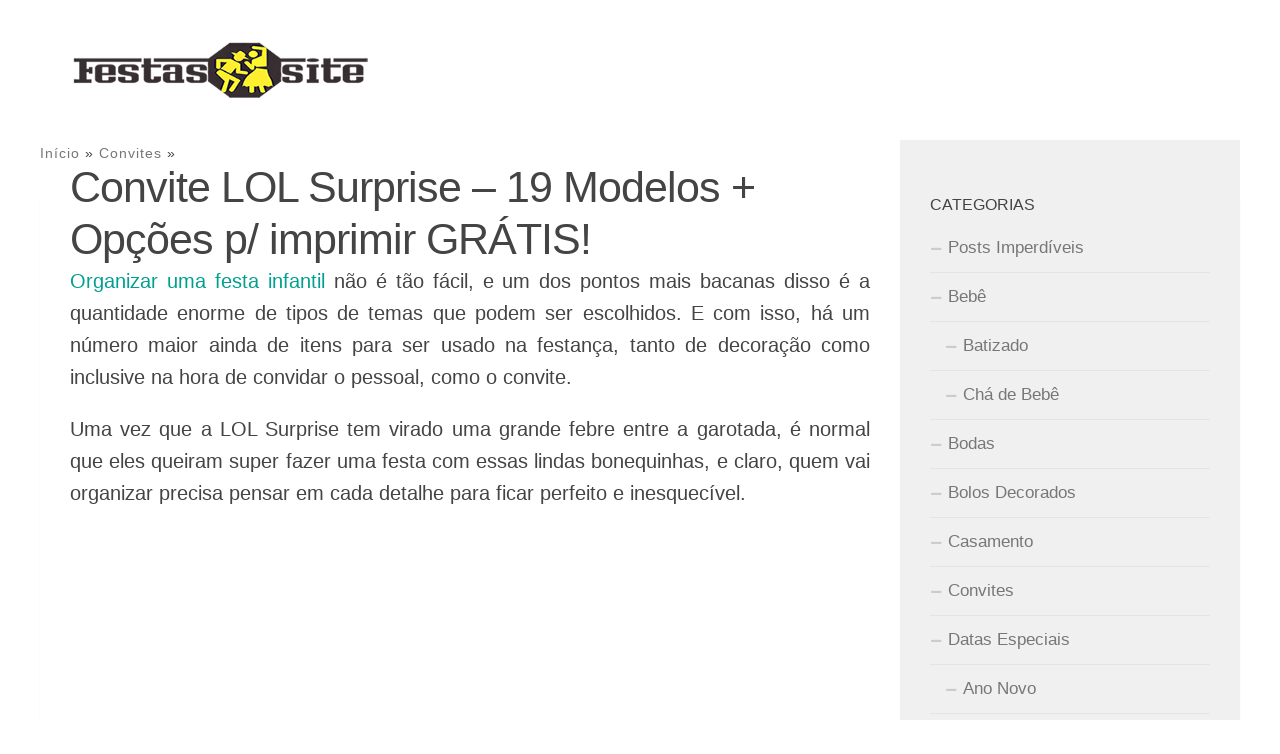

--- FILE ---
content_type: text/html; charset=UTF-8
request_url: https://festas.site/convites/convite-da-lol/
body_size: 49524
content:
<!DOCTYPE html><html class="no-js" lang="pt-BR" prefix="og: http://ogp.me/ns#"><head><script data-no-optimize="1" type="f9eeafc8f80287f8b6172ed8-text/javascript">var litespeed_docref=sessionStorage.getItem("litespeed_docref");litespeed_docref&&(Object.defineProperty(document,"referrer",{get:function(){return litespeed_docref}}),sessionStorage.removeItem("litespeed_docref"));</script> <meta charset="UTF-8"><meta name="viewport" content="width=device-width, initial-scale=1.0"><link rel="profile" href="https://gmpg.org/xfn/11" /><link rel="pingback" href="https://festas.site/xmlrpc.php"><meta name='robots' content='index, follow, max-image-preview:large, max-snippet:-1, max-video-preview:-1' /> <script type="litespeed/javascript">document.documentElement.className=document.documentElement.className.replace("no-js","js")</script> <meta property="og:locale" content="pt_BR" /><meta property="og:type" content="article" /><meta property="og:title" content="Convite LOL Surprise – 19 Modelos + Opções p/ imprimir GRÁTIS!" /><meta property="og:url" content="https://festas.site/convites/convite-da-lol/" /><meta property="og:site_name" content="Festas.site" /><meta property="article:section" content="Convites" /><meta property="article:published_time" content="2019-07-06T14:18:57+00:00" /><meta property="article:modified_time" content="2019-07-06T14:20:54+00:00" /><meta property="og:updated_time" content="2019-07-06T14:20:54+00:00" /><meta property="og:image" content="http://festas.site/wp-content/uploads/2019/07/FotoJet-5.jpg" /><title>Convite LOL Surprise – 19 Modelos + Opções p/ imprimir GRÁTIS!</title><link rel="canonical" href="https://festas.site/convites/convite-da-lol/" /><meta property="og:locale" content="pt_BR" /><meta property="og:type" content="article" /><meta property="og:title" content="Convite LOL Surprise – 19 Modelos + Opções p/ imprimir GRÁTIS!" /><meta property="og:description" content="&#046;&#046;&#046;" /><meta property="og:url" content="https://festas.site/convites/convite-da-lol/" /><meta property="og:site_name" content="Festas.site" /><meta property="article:published_time" content="2019-07-06T14:18:57+00:00" /><meta property="article:modified_time" content="2019-07-06T14:20:54+00:00" /><meta property="og:image" content="http://festas.site/wp-content/uploads/2019/07/FotoJet-5.jpg" /><meta property="og:image:width" content="530" /><meta property="og:image:height" content="353" /><meta property="og:image:type" content="image/jpeg" /><meta name="author" content="Jessica M" /><meta name="twitter:card" content="summary_large_image" /><meta name="twitter:label1" content="Escrito por" /><meta name="twitter:data1" content="Jessica M" /><meta name="twitter:label2" content="Est. tempo de leitura" /><meta name="twitter:data2" content="5 minutos" /> <script type="application/ld+json" class="yoast-schema-graph">{"@context":"https://schema.org","@graph":[{"@type":"Article","@id":"https://festas.site/convites/convite-da-lol/#article","isPartOf":{"@id":"https://festas.site/convites/convite-da-lol/"},"author":{"name":"Jessica M","@id":"https://festas.site/#/schema/person/3a036b4740dfa398fed3b4e6972bb0c9"},"headline":"Convite LOL Surprise – 19 Modelos + Opções p/ imprimir GRÁTIS!","datePublished":"2019-07-06T14:18:57+00:00","dateModified":"2019-07-06T14:20:54+00:00","mainEntityOfPage":{"@id":"https://festas.site/convites/convite-da-lol/"},"wordCount":1104,"commentCount":1,"publisher":{"@id":"https://festas.site/#organization"},"image":{"@id":"https://festas.site/convites/convite-da-lol/#primaryimage"},"thumbnailUrl":"https://festas.site/wp-content/uploads/2019/07/FotoJet-5.jpg","articleSection":["Convites"],"inLanguage":"pt-BR","potentialAction":[{"@type":"CommentAction","name":"Comment","target":["https://festas.site/convites/convite-da-lol/#respond"]}]},{"@type":"WebPage","@id":"https://festas.site/convites/convite-da-lol/","url":"https://festas.site/convites/convite-da-lol/","name":"Convite LOL Surprise – 19 Modelos + Opções p/ imprimir GRÁTIS!","isPartOf":{"@id":"https://festas.site/#website"},"primaryImageOfPage":{"@id":"https://festas.site/convites/convite-da-lol/#primaryimage"},"image":{"@id":"https://festas.site/convites/convite-da-lol/#primaryimage"},"thumbnailUrl":"https://festas.site/wp-content/uploads/2019/07/FotoJet-5.jpg","datePublished":"2019-07-06T14:18:57+00:00","dateModified":"2019-07-06T14:20:54+00:00","breadcrumb":{"@id":"https://festas.site/convites/convite-da-lol/#breadcrumb"},"inLanguage":"pt-BR","potentialAction":[{"@type":"ReadAction","target":["https://festas.site/convites/convite-da-lol/"]}]},{"@type":"ImageObject","inLanguage":"pt-BR","@id":"https://festas.site/convites/convite-da-lol/#primaryimage","url":"https://festas.site/wp-content/uploads/2019/07/FotoJet-5.jpg","contentUrl":"https://festas.site/wp-content/uploads/2019/07/FotoJet-5.jpg","width":530,"height":353},{"@type":"BreadcrumbList","@id":"https://festas.site/convites/convite-da-lol/#breadcrumb","itemListElement":[{"@type":"ListItem","position":1,"name":"Início","item":"https://festas.site/"},{"@type":"ListItem","position":2,"name":"Convites","item":"https://festas.site/convites/"},{"@type":"ListItem","position":3,"name":"Convite LOL Surprise – 19 Modelos + Opções p/ imprimir GRÁTIS!"}]},{"@type":"WebSite","@id":"https://festas.site/#website","url":"https://festas.site/","name":"Festas.site","description":"Te ajudando a fazer a festa!","publisher":{"@id":"https://festas.site/#organization"},"potentialAction":[{"@type":"SearchAction","target":{"@type":"EntryPoint","urlTemplate":"https://festas.site/?s={search_term_string}"},"query-input":"required name=search_term_string"}],"inLanguage":"pt-BR"},{"@type":"Organization","@id":"https://festas.site/#organization","name":"Festas.site","url":"https://festas.site/","logo":{"@type":"ImageObject","inLanguage":"pt-BR","@id":"https://festas.site/#/schema/logo/image/","url":"https://festas.site/wp-content/uploads/2016/07/logo-festas.png","contentUrl":"https://festas.site/wp-content/uploads/2016/07/logo-festas.png","width":300,"height":81,"caption":"Festas.site"},"image":{"@id":"https://festas.site/#/schema/logo/image/"},"sameAs":["https://www.instagram.com/festas.site/","https://www.pinterest.com/festassite/"]},{"@type":"Person","@id":"https://festas.site/#/schema/person/3a036b4740dfa398fed3b4e6972bb0c9","name":"Jessica M"}]}</script> <link data-optimized="2" rel="stylesheet" href="https://festas.site/wp-content/litespeed/css/6bad866cd51652646f305f1a8ddaf692.css?ver=252ef" /><style id='classic-theme-styles-inline-css' type='text/css'>/*! This file is auto-generated */
.wp-block-button__link{color:#fff;background-color:#32373c;border-radius:9999px;box-shadow:none;text-decoration:none;padding:calc(.667em + 2px) calc(1.333em + 2px);font-size:1.125em}.wp-block-file__button{background:#32373c;color:#fff;text-decoration:none}</style><style id='global-styles-inline-css' type='text/css'>body{--wp--preset--color--black: #000000;--wp--preset--color--cyan-bluish-gray: #abb8c3;--wp--preset--color--white: #ffffff;--wp--preset--color--pale-pink: #f78da7;--wp--preset--color--vivid-red: #cf2e2e;--wp--preset--color--luminous-vivid-orange: #ff6900;--wp--preset--color--luminous-vivid-amber: #fcb900;--wp--preset--color--light-green-cyan: #7bdcb5;--wp--preset--color--vivid-green-cyan: #00d084;--wp--preset--color--pale-cyan-blue: #8ed1fc;--wp--preset--color--vivid-cyan-blue: #0693e3;--wp--preset--color--vivid-purple: #9b51e0;--wp--preset--gradient--vivid-cyan-blue-to-vivid-purple: linear-gradient(135deg,rgba(6,147,227,1) 0%,rgb(155,81,224) 100%);--wp--preset--gradient--light-green-cyan-to-vivid-green-cyan: linear-gradient(135deg,rgb(122,220,180) 0%,rgb(0,208,130) 100%);--wp--preset--gradient--luminous-vivid-amber-to-luminous-vivid-orange: linear-gradient(135deg,rgba(252,185,0,1) 0%,rgba(255,105,0,1) 100%);--wp--preset--gradient--luminous-vivid-orange-to-vivid-red: linear-gradient(135deg,rgba(255,105,0,1) 0%,rgb(207,46,46) 100%);--wp--preset--gradient--very-light-gray-to-cyan-bluish-gray: linear-gradient(135deg,rgb(238,238,238) 0%,rgb(169,184,195) 100%);--wp--preset--gradient--cool-to-warm-spectrum: linear-gradient(135deg,rgb(74,234,220) 0%,rgb(151,120,209) 20%,rgb(207,42,186) 40%,rgb(238,44,130) 60%,rgb(251,105,98) 80%,rgb(254,248,76) 100%);--wp--preset--gradient--blush-light-purple: linear-gradient(135deg,rgb(255,206,236) 0%,rgb(152,150,240) 100%);--wp--preset--gradient--blush-bordeaux: linear-gradient(135deg,rgb(254,205,165) 0%,rgb(254,45,45) 50%,rgb(107,0,62) 100%);--wp--preset--gradient--luminous-dusk: linear-gradient(135deg,rgb(255,203,112) 0%,rgb(199,81,192) 50%,rgb(65,88,208) 100%);--wp--preset--gradient--pale-ocean: linear-gradient(135deg,rgb(255,245,203) 0%,rgb(182,227,212) 50%,rgb(51,167,181) 100%);--wp--preset--gradient--electric-grass: linear-gradient(135deg,rgb(202,248,128) 0%,rgb(113,206,126) 100%);--wp--preset--gradient--midnight: linear-gradient(135deg,rgb(2,3,129) 0%,rgb(40,116,252) 100%);--wp--preset--font-size--small: 13px;--wp--preset--font-size--medium: 20px;--wp--preset--font-size--large: 36px;--wp--preset--font-size--x-large: 42px;--wp--preset--spacing--20: 0.44rem;--wp--preset--spacing--30: 0.67rem;--wp--preset--spacing--40: 1rem;--wp--preset--spacing--50: 1.5rem;--wp--preset--spacing--60: 2.25rem;--wp--preset--spacing--70: 3.38rem;--wp--preset--spacing--80: 5.06rem;--wp--preset--shadow--natural: 6px 6px 9px rgba(0, 0, 0, 0.2);--wp--preset--shadow--deep: 12px 12px 50px rgba(0, 0, 0, 0.4);--wp--preset--shadow--sharp: 6px 6px 0px rgba(0, 0, 0, 0.2);--wp--preset--shadow--outlined: 6px 6px 0px -3px rgba(255, 255, 255, 1), 6px 6px rgba(0, 0, 0, 1);--wp--preset--shadow--crisp: 6px 6px 0px rgba(0, 0, 0, 1);}:where(.is-layout-flex){gap: 0.5em;}:where(.is-layout-grid){gap: 0.5em;}body .is-layout-flow > .alignleft{float: left;margin-inline-start: 0;margin-inline-end: 2em;}body .is-layout-flow > .alignright{float: right;margin-inline-start: 2em;margin-inline-end: 0;}body .is-layout-flow > .aligncenter{margin-left: auto !important;margin-right: auto !important;}body .is-layout-constrained > .alignleft{float: left;margin-inline-start: 0;margin-inline-end: 2em;}body .is-layout-constrained > .alignright{float: right;margin-inline-start: 2em;margin-inline-end: 0;}body .is-layout-constrained > .aligncenter{margin-left: auto !important;margin-right: auto !important;}body .is-layout-constrained > :where(:not(.alignleft):not(.alignright):not(.alignfull)){max-width: var(--wp--style--global--content-size);margin-left: auto !important;margin-right: auto !important;}body .is-layout-constrained > .alignwide{max-width: var(--wp--style--global--wide-size);}body .is-layout-flex{display: flex;}body .is-layout-flex{flex-wrap: wrap;align-items: center;}body .is-layout-flex > *{margin: 0;}body .is-layout-grid{display: grid;}body .is-layout-grid > *{margin: 0;}:where(.wp-block-columns.is-layout-flex){gap: 2em;}:where(.wp-block-columns.is-layout-grid){gap: 2em;}:where(.wp-block-post-template.is-layout-flex){gap: 1.25em;}:where(.wp-block-post-template.is-layout-grid){gap: 1.25em;}.has-black-color{color: var(--wp--preset--color--black) !important;}.has-cyan-bluish-gray-color{color: var(--wp--preset--color--cyan-bluish-gray) !important;}.has-white-color{color: var(--wp--preset--color--white) !important;}.has-pale-pink-color{color: var(--wp--preset--color--pale-pink) !important;}.has-vivid-red-color{color: var(--wp--preset--color--vivid-red) !important;}.has-luminous-vivid-orange-color{color: var(--wp--preset--color--luminous-vivid-orange) !important;}.has-luminous-vivid-amber-color{color: var(--wp--preset--color--luminous-vivid-amber) !important;}.has-light-green-cyan-color{color: var(--wp--preset--color--light-green-cyan) !important;}.has-vivid-green-cyan-color{color: var(--wp--preset--color--vivid-green-cyan) !important;}.has-pale-cyan-blue-color{color: var(--wp--preset--color--pale-cyan-blue) !important;}.has-vivid-cyan-blue-color{color: var(--wp--preset--color--vivid-cyan-blue) !important;}.has-vivid-purple-color{color: var(--wp--preset--color--vivid-purple) !important;}.has-black-background-color{background-color: var(--wp--preset--color--black) !important;}.has-cyan-bluish-gray-background-color{background-color: var(--wp--preset--color--cyan-bluish-gray) !important;}.has-white-background-color{background-color: var(--wp--preset--color--white) !important;}.has-pale-pink-background-color{background-color: var(--wp--preset--color--pale-pink) !important;}.has-vivid-red-background-color{background-color: var(--wp--preset--color--vivid-red) !important;}.has-luminous-vivid-orange-background-color{background-color: var(--wp--preset--color--luminous-vivid-orange) !important;}.has-luminous-vivid-amber-background-color{background-color: var(--wp--preset--color--luminous-vivid-amber) !important;}.has-light-green-cyan-background-color{background-color: var(--wp--preset--color--light-green-cyan) !important;}.has-vivid-green-cyan-background-color{background-color: var(--wp--preset--color--vivid-green-cyan) !important;}.has-pale-cyan-blue-background-color{background-color: var(--wp--preset--color--pale-cyan-blue) !important;}.has-vivid-cyan-blue-background-color{background-color: var(--wp--preset--color--vivid-cyan-blue) !important;}.has-vivid-purple-background-color{background-color: var(--wp--preset--color--vivid-purple) !important;}.has-black-border-color{border-color: var(--wp--preset--color--black) !important;}.has-cyan-bluish-gray-border-color{border-color: var(--wp--preset--color--cyan-bluish-gray) !important;}.has-white-border-color{border-color: var(--wp--preset--color--white) !important;}.has-pale-pink-border-color{border-color: var(--wp--preset--color--pale-pink) !important;}.has-vivid-red-border-color{border-color: var(--wp--preset--color--vivid-red) !important;}.has-luminous-vivid-orange-border-color{border-color: var(--wp--preset--color--luminous-vivid-orange) !important;}.has-luminous-vivid-amber-border-color{border-color: var(--wp--preset--color--luminous-vivid-amber) !important;}.has-light-green-cyan-border-color{border-color: var(--wp--preset--color--light-green-cyan) !important;}.has-vivid-green-cyan-border-color{border-color: var(--wp--preset--color--vivid-green-cyan) !important;}.has-pale-cyan-blue-border-color{border-color: var(--wp--preset--color--pale-cyan-blue) !important;}.has-vivid-cyan-blue-border-color{border-color: var(--wp--preset--color--vivid-cyan-blue) !important;}.has-vivid-purple-border-color{border-color: var(--wp--preset--color--vivid-purple) !important;}.has-vivid-cyan-blue-to-vivid-purple-gradient-background{background: var(--wp--preset--gradient--vivid-cyan-blue-to-vivid-purple) !important;}.has-light-green-cyan-to-vivid-green-cyan-gradient-background{background: var(--wp--preset--gradient--light-green-cyan-to-vivid-green-cyan) !important;}.has-luminous-vivid-amber-to-luminous-vivid-orange-gradient-background{background: var(--wp--preset--gradient--luminous-vivid-amber-to-luminous-vivid-orange) !important;}.has-luminous-vivid-orange-to-vivid-red-gradient-background{background: var(--wp--preset--gradient--luminous-vivid-orange-to-vivid-red) !important;}.has-very-light-gray-to-cyan-bluish-gray-gradient-background{background: var(--wp--preset--gradient--very-light-gray-to-cyan-bluish-gray) !important;}.has-cool-to-warm-spectrum-gradient-background{background: var(--wp--preset--gradient--cool-to-warm-spectrum) !important;}.has-blush-light-purple-gradient-background{background: var(--wp--preset--gradient--blush-light-purple) !important;}.has-blush-bordeaux-gradient-background{background: var(--wp--preset--gradient--blush-bordeaux) !important;}.has-luminous-dusk-gradient-background{background: var(--wp--preset--gradient--luminous-dusk) !important;}.has-pale-ocean-gradient-background{background: var(--wp--preset--gradient--pale-ocean) !important;}.has-electric-grass-gradient-background{background: var(--wp--preset--gradient--electric-grass) !important;}.has-midnight-gradient-background{background: var(--wp--preset--gradient--midnight) !important;}.has-small-font-size{font-size: var(--wp--preset--font-size--small) !important;}.has-medium-font-size{font-size: var(--wp--preset--font-size--medium) !important;}.has-large-font-size{font-size: var(--wp--preset--font-size--large) !important;}.has-x-large-font-size{font-size: var(--wp--preset--font-size--x-large) !important;}
.wp-block-navigation a:where(:not(.wp-element-button)){color: inherit;}
:where(.wp-block-post-template.is-layout-flex){gap: 1.25em;}:where(.wp-block-post-template.is-layout-grid){gap: 1.25em;}
:where(.wp-block-columns.is-layout-flex){gap: 2em;}:where(.wp-block-columns.is-layout-grid){gap: 2em;}
.wp-block-pullquote{font-size: 1.5em;line-height: 1.6;}</style><style id='hueman-main-style-inline-css' type='text/css'>body { font-family:Arial, sans-serif;font-size:1.13rem }@media only screen and (min-width: 720px) {
        .nav > li { font-size:1.13rem; }
      }.container-inner { max-width: 1200px; }::selection { background-color: #00a090; }
::-moz-selection { background-color: #00a090; }a,a+span.hu-external::after,.themeform label .required,#flexslider-featured .flex-direction-nav .flex-next:hover,#flexslider-featured .flex-direction-nav .flex-prev:hover,.post-hover:hover .post-title a,.post-title a:hover,.sidebar.s1 .post-nav li a:hover i,.content .post-nav li a:hover i,.post-related a:hover,.sidebar.s1 .widget_rss ul li a,#footer .widget_rss ul li a,.sidebar.s1 .widget_calendar a,#footer .widget_calendar a,.sidebar.s1 .alx-tab .tab-item-category a,.sidebar.s1 .alx-posts .post-item-category a,.sidebar.s1 .alx-tab li:hover .tab-item-title a,.sidebar.s1 .alx-tab li:hover .tab-item-comment a,.sidebar.s1 .alx-posts li:hover .post-item-title a,#footer .alx-tab .tab-item-category a,#footer .alx-posts .post-item-category a,#footer .alx-tab li:hover .tab-item-title a,#footer .alx-tab li:hover .tab-item-comment a,#footer .alx-posts li:hover .post-item-title a,.comment-tabs li.active a,.comment-awaiting-moderation,.child-menu a:hover,.child-menu .current_page_item > a,.wp-pagenavi a{ color: #00a090; }.themeform input[type="submit"],.themeform button[type="submit"],.sidebar.s1 .sidebar-top,.sidebar.s1 .sidebar-toggle,#flexslider-featured .flex-control-nav li a.flex-active,.post-tags a:hover,.sidebar.s1 .widget_calendar caption,#footer .widget_calendar caption,.author-bio .bio-avatar:after,.commentlist li.bypostauthor > .comment-body:after,.commentlist li.comment-author-admin > .comment-body:after{ background-color: #00a090; }.post-format .format-container { border-color: #00a090; }.sidebar.s1 .alx-tabs-nav li.active a,#footer .alx-tabs-nav li.active a,.comment-tabs li.active a,.wp-pagenavi a:hover,.wp-pagenavi a:active,.wp-pagenavi span.current{ border-bottom-color: #00a090!important; }.sidebar.s2 .post-nav li a:hover i,
.sidebar.s2 .widget_rss ul li a,
.sidebar.s2 .widget_calendar a,
.sidebar.s2 .alx-tab .tab-item-category a,
.sidebar.s2 .alx-posts .post-item-category a,
.sidebar.s2 .alx-tab li:hover .tab-item-title a,
.sidebar.s2 .alx-tab li:hover .tab-item-comment a,
.sidebar.s2 .alx-posts li:hover .post-item-title a { color: #82b965; }
.sidebar.s2 .sidebar-top,.sidebar.s2 .sidebar-toggle,.post-comments,.jp-play-bar,.jp-volume-bar-value,.sidebar.s2 .widget_calendar caption{ background-color: #82b965; }.sidebar.s2 .alx-tabs-nav li.active a { border-bottom-color: #82b965; }
.post-comments span:before { border-right-color: #82b965; }
      .search-expand,
              #nav-topbar.nav-container { background-color: #26272b}@media only screen and (min-width: 720px) {
                #nav-topbar .nav ul { background-color: #26272b; }
              }#header { background-color: #ffffff; }
@media only screen and (min-width: 720px) {
  #nav-header .nav ul { background-color: #ffffff; }
}
        #header #nav-mobile { background-color: #a8a8a8; }#nav-header.nav-container, #main-header-search .search-expand { background-color: #33363b; }
@media only screen and (min-width: 720px) {
  #nav-header .nav ul { background-color: #33363b; }
}
        body { background-color: #ffffff; }</style> <script type="litespeed/javascript" data-src="https://festas.site/wp-includes/js/jquery/jquery.min.js" id="jquery-core-js"></script> <link rel="https://api.w.org/" href="https://festas.site/wp-json/" /><link rel="alternate" type="application/json" href="https://festas.site/wp-json/wp/v2/posts/59678" /><link rel="EditURI" type="application/rsd+xml" title="RSD" href="https://festas.site/xmlrpc.php?rsd" /><meta name="generator" content="WordPress 6.4.3" /><link rel='shortlink' href='https://festas.site/?p=59678' /><link rel="alternate" type="application/json+oembed" href="https://festas.site/wp-json/oembed/1.0/embed?url=https%3A%2F%2Ffestas.site%2Fconvites%2Fconvite-da-lol%2F" /><link rel="alternate" type="text/xml+oembed" href="https://festas.site/wp-json/oembed/1.0/embed?url=https%3A%2F%2Ffestas.site%2Fconvites%2Fconvite-da-lol%2F&#038;format=xml" /> <script type="litespeed/javascript" data-src="https://pagead2.googlesyndication.com/pagead/js/adsbygoogle.js?client=ca-pub-7238993030070651" crossorigin="anonymous"></script> <script type="litespeed/javascript">(adsbygoogle=window.adsbygoogle||[]).push({google_ad_client:"ca-pub-7238993030070651",enable_page_level_ads:!0,overlays:{bottom:!0}})</script> <!--[if lt IE 9]> <script src="https://festas.site/wp-content/themes/hueman/assets/front/js/ie/html5shiv-printshiv.min.js"></script> <script src="https://festas.site/wp-content/themes/hueman/assets/front/js/ie/selectivizr.js"></script> <![endif]--> <script type="litespeed/javascript">var essb_settings={"ajax_url":"https:\/\/festas.site\/wp-admin\/admin-ajax.php","essb3_nonce":"6534fa88b3","essb3_plugin_url":"https:\/\/festas.site\/wp-content\/plugins\/easy-social-share-buttons3","essb3_stats":!0,"essb3_ga":!1,"essb3_ga_mode":"simple","blog_url":"https:\/\/festas.site\/","essb3_postfloat_stay":!1,"post_id":59678};var essbis_settings={"modules":{"settings":{"moduleHoverActive":1,"activeModules":["settings","buttons","hover"]},"buttons":{"pinterestImageDescription":["titleAttribute","altAttribute","postTitle","mediaLibraryDescription"],"networks":"facebook,pinterest"},"hover":{"imageSelector":".essbis-hover-container img","minImageHeight":100,"minImageWidth":100,"hoverPanelPosition":"middle-middle","theme":"flat-small","orientation":"horizontal","showOnHome":"1","showOnSingle":"1","showOnPage":"1","showOnBlog":"1","showOnLightbox":"1","alwaysVisible":!1,"mobileOnClick":!0,"networks":"facebook,pinterest"}},"twitteruser":"","fbapp":"","dontshow":"","buttonSets":[],"themes":[]}</script><link rel="icon" href="https://festas.site/wp-content/uploads/2016/07/icone-festas-150x150.png" sizes="32x32" /><link rel="icon" href="https://festas.site/wp-content/uploads/2016/07/icone-festas-300x300.png" sizes="192x192" /><link rel="apple-touch-icon" href="https://festas.site/wp-content/uploads/2016/07/icone-festas-300x300.png" /><meta name="msapplication-TileImage" content="https://festas.site/wp-content/uploads/2016/07/icone-festas-300x300.png" /><style>.ai-viewports                 {--ai: 1;}
.ai-viewport-3                { display: none !important;}
.ai-viewport-2                { display: none !important;}
.ai-viewport-1                { display: inherit !important;}
.ai-viewport-0                { display: none !important;}
@media (min-width: 768px) and (max-width: 979px) {
.ai-viewport-1                { display: none !important;}
.ai-viewport-2                { display: inherit !important;}
}
@media (max-width: 767px) {
.ai-viewport-1                { display: none !important;}
.ai-viewport-3                { display: inherit !important;}
}</style></head><body class="post-template-default single single-post postid-59678 single-format-standard wp-custom-logo wp-embed-responsive col-2cl full-width mobile-sidebar-hide chrome essbis_site"><div id="wrapper"><header id="header" class="specific-mobile-menu-on one-mobile-menu mobile_menu header-ads-desktop   no-header-img"><nav class="nav-container group mobile-menu  " id="nav-mobile" data-menu-id="header-1"><div class="mobile-title-logo-in-header"><p class="site-title"><a class="custom-logo-link" href="https://festas.site/" rel="home" title="Festas.site | Home page"><img data-lazyloaded="1" src="[data-uri]" width="300" height="81" data-src="https://festas.site/wp-content/uploads/2016/07/logo-festas.png" alt="Festas.site"></a></p></div><div class="nav-toggle"><i class="fas fa-bars"></i></div><div class="nav-text"></div><div class="nav-wrap container"><ul class="nav container-inner group mobile-search"><li><form method="get" class="searchform themeform" action="https://festas.site/"><div>
<input type="text" class="search" name="s" onblur="if (!window.__cfRLUnblockHandlers) return false; if(this.value=='')this.value='Para procurar digite e aperte enter';" onfocus="if (!window.__cfRLUnblockHandlers) return false; if(this.value=='Para procurar digite e aperte enter')this.value='';" value="Para procurar digite e aperte enter" data-cf-modified-f9eeafc8f80287f8b6172ed8-="" /></div></form></li></ul><ul id="menu-menu-teste" class="nav container-inner group"><li id="menu-item-72255" class="menu-item menu-item-type-custom menu-item-object-custom menu-item-72255"><a href="https://festas.site/postagens-selecionadas/">Posts Imperdíveis</a></li><li id="menu-item-4188" class="menu-item menu-item-type-taxonomy menu-item-object-category menu-item-has-children menu-item-4188"><a href="https://festas.site/bebe/">Bebê</a><ul class="sub-menu"><li id="menu-item-4189" class="menu-item menu-item-type-taxonomy menu-item-object-category menu-item-4189"><a href="https://festas.site/bebe/batizado/">Batizado</a></li><li id="menu-item-4190" class="menu-item menu-item-type-taxonomy menu-item-object-category menu-item-4190"><a href="https://festas.site/bebe/cha/">Chá de Bebê</a></li></ul></li><li id="menu-item-4191" class="menu-item menu-item-type-taxonomy menu-item-object-category menu-item-4191"><a href="https://festas.site/bodas/">Bodas</a></li><li id="menu-item-4192" class="menu-item menu-item-type-taxonomy menu-item-object-category menu-item-4192"><a href="https://festas.site/bolos/">Bolos Decorados</a></li><li id="menu-item-4193" class="menu-item menu-item-type-taxonomy menu-item-object-category menu-item-4193"><a href="https://festas.site/casamento/">Casamento</a></li><li id="menu-item-4194" class="menu-item menu-item-type-taxonomy menu-item-object-category current-post-ancestor current-menu-parent current-post-parent menu-item-4194"><a href="https://festas.site/convites/">Convites</a></li><li id="menu-item-4195" class="menu-item menu-item-type-taxonomy menu-item-object-category menu-item-has-children menu-item-4195"><a href="https://festas.site/especiais/">Datas Especiais</a><ul class="sub-menu"><li id="menu-item-4196" class="menu-item menu-item-type-taxonomy menu-item-object-category menu-item-4196"><a href="https://festas.site/especiais/reveillon/">Ano Novo</a></li><li id="menu-item-4197" class="menu-item menu-item-type-taxonomy menu-item-object-category menu-item-4197"><a href="https://festas.site/especiais/festa-junina/">Festa Junina</a></li><li id="menu-item-4198" class="menu-item menu-item-type-taxonomy menu-item-object-category menu-item-4198"><a href="https://festas.site/especiais/natal/">Natal</a></li></ul></li><li id="menu-item-4199" class="menu-item menu-item-type-taxonomy menu-item-object-category menu-item-4199"><a href="https://festas.site/fantasias/">Fantasias</a></li><li id="menu-item-4200" class="menu-item menu-item-type-taxonomy menu-item-object-category menu-item-4200"><a href="https://festas.site/dicas/">Festas em Geral</a></li><li id="menu-item-4201" class="menu-item menu-item-type-taxonomy menu-item-object-category menu-item-4201"><a href="https://festas.site/15-anos/">Festa de 15 anos</a></li><li id="menu-item-4202" class="menu-item menu-item-type-taxonomy menu-item-object-category menu-item-4202"><a href="https://festas.site/festa-infantil/">Festa Infantil</a></li><li id="menu-item-4204" class="menu-item menu-item-type-taxonomy menu-item-object-category menu-item-4204"><a href="https://festas.site/lembrancinhas/">Lembrancinhas</a></li><li id="menu-item-4205" class="menu-item menu-item-type-taxonomy menu-item-object-category menu-item-4205"><a href="https://festas.site/mensagens/">Mensagens</a></li><li id="menu-item-4206" class="menu-item menu-item-type-taxonomy menu-item-object-category menu-item-4206"><a href="https://festas.site/presentes/">Presentes</a></li><li id="menu-item-4207" class="menu-item menu-item-type-taxonomy menu-item-object-category menu-item-4207"><a href="https://festas.site/receitas/">Receitas e Cardápios</a></li></ul></div></nav><div class="container group"><div class="container-inner"><div class="group pad central-header-zone"><div class="logo-tagline-group"><p class="site-title"><a class="custom-logo-link" href="https://festas.site/" rel="home" title="Festas.site | Home page"><img data-lazyloaded="1" src="[data-uri]" width="300" height="81" data-src="https://festas.site/wp-content/uploads/2016/07/logo-festas.png" alt="Festas.site"></a></p><p class="site-description">Te ajudando a fazer a festa!</p></div></div></div></div></header><div class="container" id="page"><div class="container-inner"><div class="main"><div class="main-inner group"><p id="breadcrumbs"><span><span><a href="https://festas.site/">Início</a></span> » <span><a href="https://festas.site/convites/">Convites</a></span> » <span class="breadcrumb_last" aria-current="page">Convite LOL Surprise – 19 Modelos + Opções p/ imprimir GRÁTIS!</span></span></p><section class="content"><div class="pad group"><article class="post-59678 post type-post status-publish format-standard has-post-thumbnail hentry category-convites"><div class="post-inner group"><h1 class="post-title entry-title">Convite LOL Surprise – 19 Modelos + Opções p/ imprimir GRÁTIS!</h1><div class="clear"></div><div class="entry themeform"><div class="entry-inner">
<input type="hidden" value="" data-essbisPostContainer="" data-essbisPostUrl="https://festas.site/convites/convite-da-lol/" data-essbisPostTitle="Convite LOL Surprise – 19 Modelos + Opções p/ imprimir GRÁTIS!" data-essbisHoverContainer=""><p><a href="https://festas.site/festa-infantil/como-organizar-uma-festa-infantil-dicas-infaliveis-para-todas-as-idades/">Organizar uma festa infantil</a> não é tão fácil, e um dos pontos mais bacanas disso é a quantidade enorme de tipos de temas que podem ser escolhidos. E com isso, há um número maior ainda de itens para ser usado na festança, tanto de decoração como inclusive na hora de convidar o pessoal, como o convite.</p><p>Uma vez que a LOL Surprise tem virado uma grande febre entre a garotada, é normal que eles queiram super fazer uma festa com essas lindas bonequinhas, e claro, quem vai organizar precisa pensar em cada detalhe para ficar perfeito e inesquecível.</p><div class='code-block code-block-2' style='margin: 8px 0; clear: both;'> <script type="litespeed/javascript" data-src="//pagead2.googlesyndication.com/pagead/js/adsbygoogle.js"></script> 
<ins class="adsbygoogle"
style="display:inline-block;width:336px;height:280px"
data-ad-client="ca-pub-7238993030070651"
data-ad-slot="8432623949"></ins> <script type="litespeed/javascript">(adsbygoogle=window.adsbygoogle||[]).push({})</script></div><p>Se você está na missão de organizar uma festança com esse tema, não se preocupe, pois estamos aqui para te ajudar. Com isso, vamos falar justamente do primeiro ponto a ser pensado: convite da LOL.</p><h2><span style="font-weight: 400">Fotos e ideias de convite da LOL Surprise</span></h2><p><img data-lazyloaded="1" src="[data-uri]" fetchpriority="high" decoding="async" class="aligncenter size-full wp-image-59691" data-src="http://festas.site/wp-content/uploads/2019/07/FotoJet-5.jpg" alt="" width="530" height="353" data-srcset="https://festas.site/wp-content/uploads/2019/07/FotoJet-5.jpg 530w, https://festas.site/wp-content/uploads/2019/07/FotoJet-5-300x200.jpg 300w" data-sizes="(max-width: 530px) 100vw, 530px" /></p><p>O convite da LOL Surprise pode ser de várias formas, então, separamos os modelos mais bacanas existentes atualmente para você ver e escolher o seu preferido. Porém, é claro que caso você tenha alguma outra ideia, você pode usar essas apenas de inspiração para mexer em alguns detalhes. Confira!</p><div class='code-block code-block-4' style='margin: 8px 0; clear: both;'> <script type="litespeed/javascript" data-src="//pagead2.googlesyndication.com/pagead/js/adsbygoogle.js"></script> 
<ins class="adsbygoogle"
style="display:inline-block;width:300px;height:250px"
data-ad-client="ca-pub-7238993030070651"
data-ad-slot="6653200895"></ins> <script type="litespeed/javascript">(adsbygoogle=window.adsbygoogle||[]).push({})</script> </div><h3>Convite Digital</h3><p><img data-lazyloaded="1" src="[data-uri]" decoding="async" class="aligncenter size-full wp-image-59689" data-src="http://festas.site/wp-content/uploads/2019/07/FotoJet-6.jpg" alt="" width="530" height="353" data-srcset="https://festas.site/wp-content/uploads/2019/07/FotoJet-6.jpg 530w, https://festas.site/wp-content/uploads/2019/07/FotoJet-6-300x200.jpg 300w" data-sizes="(max-width: 530px) 100vw, 530px" /></p><p>O convite digital tem virado uma grande febre entre os papais na hora de escolher o tipo mais lindo para a festança de seu filho. Isso porque, além de ele ser bem prático, ainda é possível usá-lo de outras formas diferentes e mais dinâmicas. Atualmente, você encontra esse tipo de convite da LOL até mesmo clicável em seu celular, exibindo músicas, fotos da criança e outras demais opções para lá de irreverentes.</p><div id="attachment_59687" style="width: 540px" class="wp-caption aligncenter"><img data-lazyloaded="1" src="[data-uri]" decoding="async" aria-describedby="caption-attachment-59687" class="size-full wp-image-59687" data-src="http://festas.site/wp-content/uploads/2019/07/Convite-da-lol-9.jpg" alt="Convite digital em celular." width="530" height="510" data-srcset="https://festas.site/wp-content/uploads/2019/07/Convite-da-lol-9.jpg 530w, https://festas.site/wp-content/uploads/2019/07/Convite-da-lol-9-300x289.jpg 300w" data-sizes="(max-width: 530px) 100vw, 530px" /><p id="caption-attachment-59687" class="wp-caption-text"><em>Dentre os diversos formatos que você pode adotar, um que com toda a certeza fará muito sucesso, é o em formato de história em quadrinhos. Você pode criar como se as bonequinhas LOL estivessem conversando.</em></p></div><p><img data-lazyloaded="1" src="[data-uri]" loading="lazy" decoding="async" class="aligncenter size-full wp-image-59688" data-src="http://festas.site/wp-content/uploads/2019/07/Convite-da-lol-10.jpg" alt="Convite digital em celular." width="530" height="429" data-srcset="https://festas.site/wp-content/uploads/2019/07/Convite-da-lol-10.jpg 530w, https://festas.site/wp-content/uploads/2019/07/Convite-da-lol-10-300x243.jpg 300w" data-sizes="(max-width: 530px) 100vw, 530px" /></p><div class='code-block code-block-5' style='margin: 8px 0; clear: both;'> <script type="litespeed/javascript" data-src="//pagead2.googlesyndication.com/pagead/js/adsbygoogle.js"></script> 
<ins class="adsbygoogle"
style="display:inline-block;width:300px;height:250px"
data-ad-client="ca-pub-7238993030070651"
data-ad-slot="3501435707"></ins> <script type="litespeed/javascript">(adsbygoogle=window.adsbygoogle||[]).push({})</script> </div><div id="attachment_59686" style="width: 540px" class="wp-caption aligncenter"><img data-lazyloaded="1" src="[data-uri]" loading="lazy" decoding="async" aria-describedby="caption-attachment-59686" class="size-full wp-image-59686" data-src="http://festas.site/wp-content/uploads/2019/07/Convite-da-lol-8.jpg" alt="Convite digital em celular com coração." width="530" height="530" data-srcset="https://festas.site/wp-content/uploads/2019/07/Convite-da-lol-8.jpg 530w, https://festas.site/wp-content/uploads/2019/07/Convite-da-lol-8-150x150.jpg 150w, https://festas.site/wp-content/uploads/2019/07/Convite-da-lol-8-300x300.jpg 300w, https://festas.site/wp-content/uploads/2019/07/Convite-da-lol-8-160x160.jpg 160w, https://festas.site/wp-content/uploads/2019/07/Convite-da-lol-8-320x320.jpg 320w" data-sizes="(max-width: 530px) 100vw, 530px" /><p id="caption-attachment-59686" class="wp-caption-text"><em>Com esse tipo de convite da LOL você pode usar e abusar. Gosta do desenho de coração? Que tal colocá-lo em em seu convite?</em></p></div><p><img data-lazyloaded="1" src="[data-uri]" loading="lazy" decoding="async" class="aligncenter size-full wp-image-59685" data-src="http://festas.site/wp-content/uploads/2019/07/Convite-da-lol-7.jpg" alt="Convite digital em celular com desenho de zíper abrindo o convite." width="530" height="530" data-srcset="https://festas.site/wp-content/uploads/2019/07/Convite-da-lol-7.jpg 530w, https://festas.site/wp-content/uploads/2019/07/Convite-da-lol-7-150x150.jpg 150w, https://festas.site/wp-content/uploads/2019/07/Convite-da-lol-7-300x300.jpg 300w, https://festas.site/wp-content/uploads/2019/07/Convite-da-lol-7-160x160.jpg 160w, https://festas.site/wp-content/uploads/2019/07/Convite-da-lol-7-320x320.jpg 320w" data-sizes="(max-width: 530px) 100vw, 530px" /></p><p><img data-lazyloaded="1" src="[data-uri]" loading="lazy" decoding="async" class="aligncenter size-full wp-image-59684" data-src="http://festas.site/wp-content/uploads/2019/07/Convite-da-lol-6.jpg" alt="Convite digital em celular." width="360" height="360" data-srcset="https://festas.site/wp-content/uploads/2019/07/Convite-da-lol-6.jpg 360w, https://festas.site/wp-content/uploads/2019/07/Convite-da-lol-6-150x150.jpg 150w, https://festas.site/wp-content/uploads/2019/07/Convite-da-lol-6-300x300.jpg 300w, https://festas.site/wp-content/uploads/2019/07/Convite-da-lol-6-160x160.jpg 160w, https://festas.site/wp-content/uploads/2019/07/Convite-da-lol-6-320x320.jpg 320w" data-sizes="(max-width: 360px) 100vw, 360px" /></p><p>&nbsp;</p><div id="attachment_59683" style="width: 540px" class="wp-caption aligncenter"><img data-lazyloaded="1" src="[data-uri]" loading="lazy" decoding="async" aria-describedby="caption-attachment-59683" class="size-full wp-image-59683" data-src="http://festas.site/wp-content/uploads/2019/07/Convite-da-lol-5.jpg" alt="Convite digital em celular com listras ao fundo." width="530" height="370" data-srcset="https://festas.site/wp-content/uploads/2019/07/Convite-da-lol-5.jpg 530w, https://festas.site/wp-content/uploads/2019/07/Convite-da-lol-5-300x209.jpg 300w" data-sizes="(max-width: 530px) 100vw, 530px" /><p id="caption-attachment-59683" class="wp-caption-text"><em>Você pode tentar fazer em casa com alguns programas de edição de imagem gratuitos, ótimos para serem utilizados nesse tipo de ocasião.</em></p></div><div id="attachment_59679" style="width: 540px" class="wp-caption aligncenter"><img data-lazyloaded="1" src="[data-uri]" loading="lazy" decoding="async" aria-describedby="caption-attachment-59679" class="size-full wp-image-59679" data-src="http://festas.site/wp-content/uploads/2019/07/Convite-da-lol-1.jpg" alt="Convite digital especial para o celular." width="530" height="530" data-srcset="https://festas.site/wp-content/uploads/2019/07/Convite-da-lol-1.jpg 530w, https://festas.site/wp-content/uploads/2019/07/Convite-da-lol-1-150x150.jpg 150w, https://festas.site/wp-content/uploads/2019/07/Convite-da-lol-1-300x300.jpg 300w, https://festas.site/wp-content/uploads/2019/07/Convite-da-lol-1-160x160.jpg 160w, https://festas.site/wp-content/uploads/2019/07/Convite-da-lol-1-320x320.jpg 320w" data-sizes="(max-width: 530px) 100vw, 530px" /><p id="caption-attachment-59679" class="wp-caption-text"><em>Um dos pontos super legais do convite digital, é que você pode fazê-lo especificamente da forma que achar melhor, adotando as cores e formatos que preferir.</em></p></div><p><img data-lazyloaded="1" src="[data-uri]" loading="lazy" decoding="async" class="aligncenter size-full wp-image-59680" data-src="http://festas.site/wp-content/uploads/2019/07/Convite-da-lol-2.jpg" alt="Convite digital para celular com o desenho em formato redondo." width="530" height="530" data-srcset="https://festas.site/wp-content/uploads/2019/07/Convite-da-lol-2.jpg 530w, https://festas.site/wp-content/uploads/2019/07/Convite-da-lol-2-150x150.jpg 150w, https://festas.site/wp-content/uploads/2019/07/Convite-da-lol-2-300x300.jpg 300w, https://festas.site/wp-content/uploads/2019/07/Convite-da-lol-2-160x160.jpg 160w, https://festas.site/wp-content/uploads/2019/07/Convite-da-lol-2-320x320.jpg 320w" data-sizes="(max-width: 530px) 100vw, 530px" /></p><blockquote><p>Para os fãs de um convite digital, mas que ao mesmo tempo não abrem mão de ter algo impresso para entregar diretamente na mão de seus convidados, há a possibilidade da produção de dois formatos: um nas medidas perfeitas para serem visualizadas por meio de um celular, e outro para ser impresso. Dessa forma, você consegue agradar a todos os tipos de gostos.</p><p><img data-lazyloaded="1" src="[data-uri]" loading="lazy" decoding="async" class="aligncenter size-full wp-image-59681" data-src="http://festas.site/wp-content/uploads/2019/07/Convite-da-lol-3.jpg" alt="Convite digital em celular bem colorido." width="530" height="531" data-srcset="https://festas.site/wp-content/uploads/2019/07/Convite-da-lol-3.jpg 530w, https://festas.site/wp-content/uploads/2019/07/Convite-da-lol-3-150x150.jpg 150w, https://festas.site/wp-content/uploads/2019/07/Convite-da-lol-3-300x300.jpg 300w, https://festas.site/wp-content/uploads/2019/07/Convite-da-lol-3-160x160.jpg 160w, https://festas.site/wp-content/uploads/2019/07/Convite-da-lol-3-320x320.jpg 320w" data-sizes="(max-width: 530px) 100vw, 530px" /></p></blockquote><p>&nbsp;</p><p><img data-lazyloaded="1" src="[data-uri]" loading="lazy" decoding="async" class="size-full wp-image-59682 aligncenter" data-src="http://festas.site/wp-content/uploads/2019/07/Convite-da-lol-4.jpg" alt="Convite digital em celular." width="476" height="640" data-srcset="https://festas.site/wp-content/uploads/2019/07/Convite-da-lol-4.jpg 476w, https://festas.site/wp-content/uploads/2019/07/Convite-da-lol-4-223x300.jpg 223w" data-sizes="(max-width: 476px) 100vw, 476px" /></p><h3><span style="font-weight: 400">Variados</span></h3><p><img data-lazyloaded="1" src="[data-uri]" loading="lazy" decoding="async" class="aligncenter size-full wp-image-59690" data-src="http://festas.site/wp-content/uploads/2019/07/FotoJet-7.jpg" alt="" width="530" height="353" data-srcset="https://festas.site/wp-content/uploads/2019/07/FotoJet-7.jpg 530w, https://festas.site/wp-content/uploads/2019/07/FotoJet-7-300x200.jpg 300w" data-sizes="(max-width: 530px) 100vw, 530px" /></p><div class='code-block code-block-6' style='margin: 8px 0; clear: both;'> <script type="litespeed/javascript" data-src="//pagead2.googlesyndication.com/pagead/js/adsbygoogle.js"></script> 
<ins class="adsbygoogle"
style="display:inline-block;width:300px;height:250px"
data-ad-client="ca-pub-7238993030070651"
data-ad-slot="5392090112"></ins> <script type="litespeed/javascript">(adsbygoogle=window.adsbygoogle||[]).push({})</script></div><p>Os modelos de convite da LOL impressos para serem<strong> entregues diretamente a seus convidados,</strong> podem ser feitos da mesma forma que os digitais: tanto por você mesmo se aventurando em programas de edição de imagens, quanto por profissionais contratados que são especialistas nesse tipo de ação.</p><p>É super fácil encontrar alguém dessa especialização, uma vez que está bem em alta, e então há diversas empresas que podem fazer um preço especial e criar um convite super personalizado.</p><p>O mais bacana desse tipo de convite, é que você pode colocar os detalhes tranquilamente combinando com os demais itens na festa, como <a href="https://festas.site/lembrancinhas/lembrancinha-da-lol/">as lembrancinhas.</a></p><div id="attachment_59694" style="width: 540px" class="wp-caption aligncenter"><img data-lazyloaded="1" src="[data-uri]" loading="lazy" decoding="async" aria-describedby="caption-attachment-59694" class="wp-image-59694 size-full" data-src="http://festas.site/wp-content/uploads/2019/07/Convite-da-lol-11.jpg" alt="Convite de LOL com listras e estrelas." width="530" height="353" data-srcset="https://festas.site/wp-content/uploads/2019/07/Convite-da-lol-11.jpg 530w, https://festas.site/wp-content/uploads/2019/07/Convite-da-lol-11-300x200.jpg 300w" data-sizes="(max-width: 530px) 100vw, 530px" /><p id="caption-attachment-59694" class="wp-caption-text"><em>Quando você customiza um convite, você pode escolher quais frases prefere para colocar nele, como a desse exemplo: Venha comemorar conosco, ou outros como: Vamos festejar o meu aniversário #partiufesta!</em></p></div><p><img data-lazyloaded="1" src="[data-uri]" loading="lazy" decoding="async" class="aligncenter wp-image-59695 size-full" data-src="http://festas.site/wp-content/uploads/2019/07/Convite-da-lol-14.jpg" alt="Convite com várias personagens do LOL Surprise em volta." width="447" height="640" data-srcset="https://festas.site/wp-content/uploads/2019/07/Convite-da-lol-14.jpg 447w, https://festas.site/wp-content/uploads/2019/07/Convite-da-lol-14-210x300.jpg 210w" data-sizes="(max-width: 447px) 100vw, 447px" /></p><div id="attachment_59696" style="width: 540px" class="wp-caption aligncenter"><img data-lazyloaded="1" src="[data-uri]" loading="lazy" decoding="async" aria-describedby="caption-attachment-59696" class="wp-image-59696 size-full" data-src="http://festas.site/wp-content/uploads/2019/07/Convite-da-lol-16.jpg" alt="" width="530" height="530" data-srcset="https://festas.site/wp-content/uploads/2019/07/Convite-da-lol-16.jpg 530w, https://festas.site/wp-content/uploads/2019/07/Convite-da-lol-16-150x150.jpg 150w, https://festas.site/wp-content/uploads/2019/07/Convite-da-lol-16-300x300.jpg 300w, https://festas.site/wp-content/uploads/2019/07/Convite-da-lol-16-160x160.jpg 160w, https://festas.site/wp-content/uploads/2019/07/Convite-da-lol-16-320x320.jpg 320w" data-sizes="(max-width: 530px) 100vw, 530px" /><p id="caption-attachment-59696" class="wp-caption-text"><em>Um ponto para lá de bacana na personalização de convite é que você pode escolher inclusive qual formato ele vai ficar, se será redondo, quadrado, ou como nesse exemplo em que ele se assemelha a um disco de vinil antigo, não é mesmo?</em></p></div><div id="attachment_59697" style="width: 437px" class="wp-caption aligncenter"><img data-lazyloaded="1" src="[data-uri]" loading="lazy" decoding="async" aria-describedby="caption-attachment-59697" class="wp-image-59697 size-full" data-src="http://festas.site/wp-content/uploads/2019/07/Convite-da-lol-17.jpg" alt="" width="427" height="640" data-srcset="https://festas.site/wp-content/uploads/2019/07/Convite-da-lol-17.jpg 427w, https://festas.site/wp-content/uploads/2019/07/Convite-da-lol-17-200x300.jpg 200w" data-sizes="(max-width: 427px) 100vw, 427px" /><p id="caption-attachment-59697" class="wp-caption-text"><em>A vantagem deste tipo de exemplo é que ele deixa as informações soltas bem distribuídas. Só do convidado bater o olho no convite, ele já vê todas as informações principais do evento. </em></p></div><p><img data-lazyloaded="1" src="[data-uri]" loading="lazy" decoding="async" class="aligncenter size-full wp-image-59698" data-src="http://festas.site/wp-content/uploads/2019/07/Convite-da-lol-18.jpg" alt="" width="530" height="633" data-srcset="https://festas.site/wp-content/uploads/2019/07/Convite-da-lol-18.jpg 530w, https://festas.site/wp-content/uploads/2019/07/Convite-da-lol-18-251x300.jpg 251w" data-sizes="(max-width: 530px) 100vw, 530px" /></p><div id="attachment_59699" style="width: 370px" class="wp-caption aligncenter"><img data-lazyloaded="1" src="[data-uri]" loading="lazy" decoding="async" aria-describedby="caption-attachment-59699" class="wp-image-59699 size-full" data-src="http://festas.site/wp-content/uploads/2019/07/Convite-da-lol-19.jpg" alt="" width="360" height="640" data-srcset="https://festas.site/wp-content/uploads/2019/07/Convite-da-lol-19.jpg 360w, https://festas.site/wp-content/uploads/2019/07/Convite-da-lol-19-169x300.jpg 169w" data-sizes="(max-width: 360px) 100vw, 360px" /><p id="caption-attachment-59699" class="wp-caption-text"><em>Separar cada uma das informações em um circulo também é uma ótima forma de deixá-las de mais fácil contexto para quem está vendo.</em></p></div><h3>Para comprar e completar os espaços</h3><p><img data-lazyloaded="1" src="[data-uri]" loading="lazy" decoding="async" class="aligncenter size-full wp-image-59692" data-src="http://festas.site/wp-content/uploads/2019/07/FotoJet-8.jpg" alt="" width="530" height="298" data-srcset="https://festas.site/wp-content/uploads/2019/07/FotoJet-8.jpg 530w, https://festas.site/wp-content/uploads/2019/07/FotoJet-8-300x169.jpg 300w" data-sizes="(max-width: 530px) 100vw, 530px" /></p><p>Por mais lindo que seja um convite personalizado, ele tem como principal desvantagem o alto custo financeiro. Sendo assim, se a grana não estiver em suas melhores condições, não precisa se preocupar, porque há diversas opções diferenciadas para você conseguir adquirir lindos convites, mas sem pesar tanto no bolso.</p><div class='code-block code-block-7' style='margin: 8px 0; clear: both;'> <script type="litespeed/javascript" data-src="https://pagead2.googlesyndication.com/pagead/js/adsbygoogle.js"></script> <ins class="adsbygoogle"
style="display:block; text-align:center;"
data-ad-layout="in-article"
data-ad-format="fluid"
data-ad-client="ca-pub-7238993030070651"
data-ad-slot="9825153396"></ins> <script type="litespeed/javascript">(adsbygoogle=window.adsbygoogle||[]).push({})</script></div><p>Uma das opções é comprar pacotes fechados de convite, que costumam ser vendidos em lojas de artigos de festa. <strong>Práticos</strong>, tudo o que você precisa fazer é apenas preencher com as informações do pequeno aniversariante. colocando pontos como o nome dele, a idade, o local da comemoração e a data. Confira alguns modelos do tipo que separamos para vocês.</p><p><img data-lazyloaded="1" src="[data-uri]" loading="lazy" decoding="async" class="aligncenter wp-image-59711 size-full" data-src="http://festas.site/wp-content/uploads/2019/07/Convite-da-lol-12.jpg" alt="Convite para ser comprado e preenchido com as informações sobre a festança;" width="530" height="454" data-srcset="https://festas.site/wp-content/uploads/2019/07/Convite-da-lol-12.jpg 530w, https://festas.site/wp-content/uploads/2019/07/Convite-da-lol-12-300x257.jpg 300w" data-sizes="(max-width: 530px) 100vw, 530px" /></p><div id="attachment_59712" style="width: 540px" class="wp-caption aligncenter"><img data-lazyloaded="1" src="[data-uri]" loading="lazy" decoding="async" aria-describedby="caption-attachment-59712" class="wp-image-59712 size-full" data-src="http://festas.site/wp-content/uploads/2019/07/Convite-da-lol-13.jpg" alt="Convite para você preencher os espaços em branco com informações do casório." width="530" height="454" data-srcset="https://festas.site/wp-content/uploads/2019/07/Convite-da-lol-13.jpg 530w, https://festas.site/wp-content/uploads/2019/07/Convite-da-lol-13-300x257.jpg 300w" data-sizes="(max-width: 530px) 100vw, 530px" /><p id="caption-attachment-59712" class="wp-caption-text"><em>Muitas vezes, esses convites contam até mesmo com espaços em branco maiores, que possibilitam você fazer desenhos e ousar nas fontes das letras.</em></p></div><p><img data-lazyloaded="1" src="[data-uri]" loading="lazy" decoding="async" class="aligncenter wp-image-59713 size-full" data-src="http://festas.site/wp-content/uploads/2019/07/Convite-da-lol-15.jpg" alt="Convite com espaços em branco para ser preenchido." width="530" height="454" data-srcset="https://festas.site/wp-content/uploads/2019/07/Convite-da-lol-15.jpg 530w, https://festas.site/wp-content/uploads/2019/07/Convite-da-lol-15-300x257.jpg 300w" data-sizes="(max-width: 530px) 100vw, 530px" /></p><h2><span style="font-weight: 400">Modelos de convite LOL Surprise para imprimir grátis</span></h2><p><img data-lazyloaded="1" src="[data-uri]" loading="lazy" decoding="async" class="aligncenter size-full wp-image-59693" data-src="http://festas.site/wp-content/uploads/2019/07/FotoJet-9.jpg" alt="" width="530" height="298" data-srcset="https://festas.site/wp-content/uploads/2019/07/FotoJet-9.jpg 530w, https://festas.site/wp-content/uploads/2019/07/FotoJet-9-300x169.jpg 300w" data-sizes="(max-width: 530px) 100vw, 530px" /></p><p>Para quem não abre mão de fazer algo mais customizado, uma super opção é imprimir modelos apenas com os desenhos, e colocar a criatividade em prática escrevendo todas as informações sobre o aniversário. Caso você queira, você pode até mesmo incrementar e fazer alguns desenhos diferenciados. Se esse for seu caso, pode animar-se, porque separamos modelos bem bacanas de convite da LOL para você imprimir e colocar as habilidades em prática.</p><p>&nbsp;</p><div id="attachment_59700" style="width: 467px" class="wp-caption aligncenter"><img data-lazyloaded="1" src="[data-uri]" loading="lazy" decoding="async" aria-describedby="caption-attachment-59700" class="wp-image-59700 size-full" data-src="http://festas.site/wp-content/uploads/2019/07/Convite-da-lol-20.jpg" alt="Convite para ser impresso e com detalhes para serem completados à mão." width="457" height="640" data-srcset="https://festas.site/wp-content/uploads/2019/07/Convite-da-lol-20.jpg 457w, https://festas.site/wp-content/uploads/2019/07/Convite-da-lol-20-214x300.jpg 214w" data-sizes="(max-width: 457px) 100vw, 457px" /><p id="caption-attachment-59700" class="wp-caption-text"><em>Há tanto formatos verticais quanto horizontais, perfeitos para você imprimir de acordo com o tamanho e forma que prefere.</em></p></div><p><img data-lazyloaded="1" src="[data-uri]" loading="lazy" decoding="async" class="aligncenter wp-image-59701" data-src="http://festas.site/wp-content/uploads/2019/07/Convite-da-lol-21.jpg" alt="Convite para ser impresso e com detalhes para serem completados à mão." width="451" height="300" /></p><p><img data-lazyloaded="1" src="[data-uri]" loading="lazy" decoding="async" class="aligncenter size-full wp-image-59702" data-src="http://festas.site/wp-content/uploads/2019/07/Convite-da-lol-22.jpg" alt="" width="530" height="353" data-srcset="https://festas.site/wp-content/uploads/2019/07/Convite-da-lol-22.jpg 530w, https://festas.site/wp-content/uploads/2019/07/Convite-da-lol-22-300x200.jpg 300w" data-sizes="(max-width: 530px) 100vw, 530px" /></p><div class='code-block code-block-8' style='margin: 8px 0; clear: both;'> <script type="litespeed/javascript" data-src="https://pagead2.googlesyndication.com/pagead/js/adsbygoogle.js"></script> <ins class="adsbygoogle"
style="display:block; text-align:center;"
data-ad-layout="in-article"
data-ad-format="fluid"
data-ad-client="ca-pub-7238993030070651"
data-ad-slot="7276664063"></ins> <script type="litespeed/javascript">(adsbygoogle=window.adsbygoogle||[]).push({})</script> </div><p><img data-lazyloaded="1" src="[data-uri]" loading="lazy" decoding="async" class="aligncenter size-full wp-image-59703" data-src="http://festas.site/wp-content/uploads/2019/07/Convite-da-lol-23.jpg" alt="" width="530" height="353" data-srcset="https://festas.site/wp-content/uploads/2019/07/Convite-da-lol-23.jpg 530w, https://festas.site/wp-content/uploads/2019/07/Convite-da-lol-23-300x200.jpg 300w" data-sizes="(max-width: 530px) 100vw, 530px" /></p><blockquote><p>Os modelos que separamos contam com diversos tipos de detalhes. As personagens estão com roupas diferenciadas, cabelo e acessórios específicos. Então é só você escolher a mais legal para você e imprimir. Mãos à obra!</p></blockquote><p>&nbsp;</p><p><img data-lazyloaded="1" src="[data-uri]" loading="lazy" decoding="async" class="aligncenter wp-image-59704" data-src="http://festas.site/wp-content/uploads/2019/07/Convite-da-lol-24.jpg" alt="Convite com um circulo no meio para colocar as informações." width="262" height="394" /></p><p><img data-lazyloaded="1" src="[data-uri]" loading="lazy" decoding="async" class="aligncenter wp-image-59705 size-full" data-src="http://festas.site/wp-content/uploads/2019/07/Convite-da-lol-25.jpg" alt="Convite com o meio para ser preenchido e colocar as informações." width="530" height="378" data-srcset="https://festas.site/wp-content/uploads/2019/07/Convite-da-lol-25.jpg 530w, https://festas.site/wp-content/uploads/2019/07/Convite-da-lol-25-300x214.jpg 300w" data-sizes="(max-width: 530px) 100vw, 530px" /></p><p><img data-lazyloaded="1" src="[data-uri]" loading="lazy" decoding="async" class="aligncenter wp-image-59706" data-src="http://festas.site/wp-content/uploads/2019/07/Convite-da-lol-26.jpg" alt="" width="329" height="479" /></p><p><img data-lazyloaded="1" src="[data-uri]" loading="lazy" decoding="async" class="aligncenter wp-image-59707" data-src="http://festas.site/wp-content/uploads/2019/07/Convite-da-lol-27.jpg" alt="" width="503" height="353" /></p><p>Que tal, na hora de fazer o<a href="https://festas.site/bolos/bolo-da-lol/"> bolo da LOL Surprise</a>, não pegar detalhes do convite deste tipo, e imprimir em papel de arroz?!</p><p><img data-lazyloaded="1" src="[data-uri]" loading="lazy" decoding="async" class="aligncenter wp-image-59708" data-src="http://festas.site/wp-content/uploads/2019/07/Convite-da-lol-28.jpg" alt="" width="461" height="329" /></p><p><img data-lazyloaded="1" src="[data-uri]" loading="lazy" decoding="async" class="aligncenter size-full wp-image-59709" data-src="http://festas.site/wp-content/uploads/2019/07/Convite-da-lol-29.jpg" alt="" width="530" height="353" data-srcset="https://festas.site/wp-content/uploads/2019/07/Convite-da-lol-29.jpg 530w, https://festas.site/wp-content/uploads/2019/07/Convite-da-lol-29-300x200.jpg 300w" data-sizes="(max-width: 530px) 100vw, 530px" /></p><p><img data-lazyloaded="1" src="[data-uri]" loading="lazy" decoding="async" class="aligncenter size-full wp-image-59710" data-src="http://festas.site/wp-content/uploads/2019/07/Convite-da-lol-30.jpg" alt="" width="480" height="360" data-srcset="https://festas.site/wp-content/uploads/2019/07/Convite-da-lol-30.jpg 480w, https://festas.site/wp-content/uploads/2019/07/Convite-da-lol-30-300x225.jpg 300w" data-sizes="(max-width: 480px) 100vw, 480px" /></p><div class="essb_links essb_displayed_bottom essb_share essb_template_jumbo-retina essb_1196273220 print-no" id="essb_displayed_bottom_1196273220" data-essb-postid="59678" data-essb-position="bottom" data-essb-button-style="button" data-essb-template="jumbo-retina" data-essb-counter-pos="hidden" data-essb-url="https://festas.site/convites/convite-da-lol/" data-essb-twitter-url="https://festas.site/convites/convite-da-lol/" data-essb-instance="1196273220"><ul class="essb_links_list"></ul></div><nav class="pagination group"></nav></div><div class="clear"></div></div></div></article><div class='ai-viewports ai-viewport-1 ai-viewport-2 ai-insert-3-69993625' style='margin: 8px 0; clear: both;' data-insertion-position='prepend' data-selector='.ai-insert-3-69993625' data-insertion-no-dbg data-code='[base64]' data-block='3'></div><div class='ai-viewports ai-viewport-3 ai-insert-16-15769869' style='margin: 8px 0; clear: both;' data-insertion-position='prepend' data-selector='.ai-insert-16-15769869' data-insertion-no-dbg data-code='[base64]' data-block='16'></div><div class="clear"></div><h4 class="heading">
<i class="fa fa-hand-o-right"></i>Recomendações</h4><ul class="related-posts group"><li class="related post-hover"><article class="post-54248 post type-post status-publish format-standard has-post-thumbnail hentry category-convites"><div class="post-thumbnail">
<a href="https://festas.site/convites/convites-pequena-sereia/" title="32 Convites Pequena Sereia Lindíssimos + As Melhores Dicas p/ Você!">
<img data-lazyloaded="1" src="[data-uri]" width="520" height="245" data-src="https://festas.site/wp-content/uploads/2019/05/Convites-Pequena-Sereia-5-520x245.jpg" class="attachment-thumb-medium size-thumb-medium wp-post-image" alt="Montagem com cinco exemplos de Convites Pequena Sereia." decoding="async" loading="lazy" />																								</a></div><div class="related-inner"><h4 class="post-title entry-title">
<a href="https://festas.site/convites/convites-pequena-sereia/" rel="bookmark" title="32 Convites Pequena Sereia Lindíssimos + As Melhores Dicas p/ Você!">32 Convites Pequena Sereia Lindíssimos + As Melhores Dicas p/ Você!</a></h4></div></article></li><li class="related post-hover"><article class="post-47135 post type-post status-publish format-standard has-post-thumbnail hentry category-convites"><div class="post-thumbnail">
<a href="https://festas.site/convites/convite-minnie-rosa/" title="Convite Minnie Rosa: 50 Inspirações &amp; Modelos para Imprimir Grátis">
<img data-lazyloaded="1" src="[data-uri]" width="520" height="245" data-src="https://festas.site/wp-content/uploads/2018/10/convite-minnie-rosa-1-2-520x245.jpg" class="attachment-thumb-medium size-thumb-medium wp-post-image" alt="Os convites da Minnie podem ser usados em aniversários e chás de bebê" decoding="async" loading="lazy" data-srcset="https://festas.site/wp-content/uploads/2018/10/convite-minnie-rosa-1-2-520x245.jpg 520w, https://festas.site/wp-content/uploads/2018/10/convite-minnie-rosa-1-2-720x340.jpg 720w" data-sizes="(max-width: 520px) 100vw, 520px" />																								</a></div><div class="related-inner"><h4 class="post-title entry-title">
<a href="https://festas.site/convites/convite-minnie-rosa/" rel="bookmark" title="Convite Minnie Rosa: 50 Inspirações &amp; Modelos para Imprimir Grátis">Convite Minnie Rosa: 50 Inspirações &amp; Modelos para Imprimir Grátis</a></h4></div></article></li><li class="related post-hover"><article class="post-12762 post type-post status-publish format-standard has-post-thumbnail hentry category-convites"><div class="post-thumbnail">
<a href="https://festas.site/convites/convites-fundo-do-mar/" title="30 Convites Fundo do Mar Lindos &amp; Como Fazer Gastando Pouco!">
<img data-lazyloaded="1" src="[data-uri]" width="520" height="245" data-src="https://festas.site/wp-content/uploads/2017/08/convites-fundo-do-mar16-520x245.jpg" class="attachment-thumb-medium size-thumb-medium wp-post-image" alt="" decoding="async" loading="lazy" data-srcset="https://festas.site/wp-content/uploads/2017/08/convites-fundo-do-mar16-520x245.jpg 520w, https://festas.site/wp-content/uploads/2017/08/convites-fundo-do-mar16-720x340.jpg 720w" data-sizes="(max-width: 520px) 100vw, 520px" />																								</a></div><div class="related-inner"><h4 class="post-title entry-title">
<a href="https://festas.site/convites/convites-fundo-do-mar/" rel="bookmark" title="30 Convites Fundo do Mar Lindos &amp; Como Fazer Gastando Pouco!">30 Convites Fundo do Mar Lindos &amp; Como Fazer Gastando Pouco!</a></h4></div></article></li></ul><section id="comments" class="themeform"></section></div></section><div class="sidebar s1 collapsed" data-position="right" data-layout="col-2cl" data-sb-id="s1"><a class="sidebar-toggle" title="Expandir Sidebar"><i class="fas icon-sidebar-toggle"></i></a><div class="sidebar-content"><div id="nav_menu-2" class="widget widget_nav_menu"><h3 class="widget-title">Categorias</h3><div class="menu-menu-teste-container"><ul id="menu-menu-teste-1" class="menu"><li class="menu-item menu-item-type-custom menu-item-object-custom menu-item-72255"><a href="https://festas.site/postagens-selecionadas/">Posts Imperdíveis</a></li><li class="menu-item menu-item-type-taxonomy menu-item-object-category menu-item-has-children menu-item-4188"><a href="https://festas.site/bebe/">Bebê</a><ul class="sub-menu"><li class="menu-item menu-item-type-taxonomy menu-item-object-category menu-item-4189"><a href="https://festas.site/bebe/batizado/">Batizado</a></li><li class="menu-item menu-item-type-taxonomy menu-item-object-category menu-item-4190"><a href="https://festas.site/bebe/cha/">Chá de Bebê</a></li></ul></li><li class="menu-item menu-item-type-taxonomy menu-item-object-category menu-item-4191"><a href="https://festas.site/bodas/">Bodas</a></li><li class="menu-item menu-item-type-taxonomy menu-item-object-category menu-item-4192"><a href="https://festas.site/bolos/">Bolos Decorados</a></li><li class="menu-item menu-item-type-taxonomy menu-item-object-category menu-item-4193"><a href="https://festas.site/casamento/">Casamento</a></li><li class="menu-item menu-item-type-taxonomy menu-item-object-category current-post-ancestor current-menu-parent current-post-parent menu-item-4194"><a href="https://festas.site/convites/">Convites</a></li><li class="menu-item menu-item-type-taxonomy menu-item-object-category menu-item-has-children menu-item-4195"><a href="https://festas.site/especiais/">Datas Especiais</a><ul class="sub-menu"><li class="menu-item menu-item-type-taxonomy menu-item-object-category menu-item-4196"><a href="https://festas.site/especiais/reveillon/">Ano Novo</a></li><li class="menu-item menu-item-type-taxonomy menu-item-object-category menu-item-4197"><a href="https://festas.site/especiais/festa-junina/">Festa Junina</a></li><li class="menu-item menu-item-type-taxonomy menu-item-object-category menu-item-4198"><a href="https://festas.site/especiais/natal/">Natal</a></li></ul></li><li class="menu-item menu-item-type-taxonomy menu-item-object-category menu-item-4199"><a href="https://festas.site/fantasias/">Fantasias</a></li><li class="menu-item menu-item-type-taxonomy menu-item-object-category menu-item-4200"><a href="https://festas.site/dicas/">Festas em Geral</a></li><li class="menu-item menu-item-type-taxonomy menu-item-object-category menu-item-4201"><a href="https://festas.site/15-anos/">Festa de 15 anos</a></li><li class="menu-item menu-item-type-taxonomy menu-item-object-category menu-item-4202"><a href="https://festas.site/festa-infantil/">Festa Infantil</a></li><li class="menu-item menu-item-type-taxonomy menu-item-object-category menu-item-4204"><a href="https://festas.site/lembrancinhas/">Lembrancinhas</a></li><li class="menu-item menu-item-type-taxonomy menu-item-object-category menu-item-4205"><a href="https://festas.site/mensagens/">Mensagens</a></li><li class="menu-item menu-item-type-taxonomy menu-item-object-category menu-item-4206"><a href="https://festas.site/presentes/">Presentes</a></li><li class="menu-item menu-item-type-taxonomy menu-item-object-category menu-item-4207"><a href="https://festas.site/receitas/">Receitas e Cardápios</a></li></ul></div></div><div id="alxposts-4" class="widget widget_hu_posts"><h3 class="widget-title"></h3><ul class="alx-posts group thumbs-enabled"><li><div class="post-item-thumbnail">
<a href="https://festas.site/presentes/festa-na-caixa/" title="Permalink to Como Fazer Festa na Caixa – Dicas, Ideias &amp; Passo a Passo Completo!">
<img data-lazyloaded="1" src="[data-uri]" width="520" height="245" data-src="https://festas.site/wp-content/uploads/2017/06/festa-na-caixa-0-520x245.jpg" class="attachment-thumb-medium size-thumb-medium wp-post-image" alt="ideias e modelos" decoding="async" loading="lazy" data-srcset="https://festas.site/wp-content/uploads/2017/06/festa-na-caixa-0-520x245.jpg 520w, https://festas.site/wp-content/uploads/2017/06/festa-na-caixa-0-720x340.jpg 720w" data-sizes="(max-width: 520px) 100vw, 520px" />																			</a></div><div class="post-item-inner group"><p class="post-item-title"><a href="https://festas.site/presentes/festa-na-caixa/" rel="bookmark" title="Permalink to Como Fazer Festa na Caixa – Dicas, Ideias &amp; Passo a Passo Completo!">Como Fazer Festa na Caixa – Dicas, Ideias &amp; Passo a Passo Completo!</a></p></div></li><li><div class="post-item-thumbnail">
<a href="https://festas.site/receitas/o-que-servir-em-festa-infantil/" title="Permalink to O Que Servir em Festa Infantil – 35 Ideias de Cardápios Maravilhosos!">
<img data-lazyloaded="1" src="[data-uri]" width="520" height="245" data-src="https://festas.site/wp-content/uploads/2018/02/o-que-servir-em-festa-infantil40-520x245.jpg" class="attachment-thumb-medium size-thumb-medium wp-post-image" alt="O que Servir em Festa Infantil: Fotos e Ideias" decoding="async" loading="lazy" data-srcset="https://festas.site/wp-content/uploads/2018/02/o-que-servir-em-festa-infantil40-520x245.jpg 520w, https://festas.site/wp-content/uploads/2018/02/o-que-servir-em-festa-infantil40-720x340.jpg 720w" data-sizes="(max-width: 520px) 100vw, 520px" />																			</a></div><div class="post-item-inner group"><p class="post-item-title"><a href="https://festas.site/receitas/o-que-servir-em-festa-infantil/" rel="bookmark" title="Permalink to O Que Servir em Festa Infantil – 35 Ideias de Cardápios Maravilhosos!">O Que Servir em Festa Infantil – 35 Ideias de Cardápios Maravilhosos!</a></p></div></li><li><div class="post-item-thumbnail">
<a href="https://festas.site/bolos/topo-de-bolo-para-imprimir/" title="Permalink to Topo de Bolo para Imprimir – 60 Modelos Incríveis para Imprimir Grátis!">
<img data-lazyloaded="1" src="[data-uri]" width="520" height="245" data-src="https://festas.site/wp-content/uploads/2018/10/TOPO-DE-BOLO2-520x245.jpg" class="attachment-thumb-medium size-thumb-medium wp-post-image" alt="" decoding="async" loading="lazy" data-srcset="https://festas.site/wp-content/uploads/2018/10/TOPO-DE-BOLO2-520x245.jpg 520w, https://festas.site/wp-content/uploads/2018/10/TOPO-DE-BOLO2-720x340.jpg 720w" data-sizes="(max-width: 520px) 100vw, 520px" />																			</a></div><div class="post-item-inner group"><p class="post-item-title"><a href="https://festas.site/bolos/topo-de-bolo-para-imprimir/" rel="bookmark" title="Permalink to Topo de Bolo para Imprimir – 60 Modelos Incríveis para Imprimir Grátis!">Topo de Bolo para Imprimir – 60 Modelos Incríveis para Imprimir Grátis!</a></p></div></li><li><div class="post-item-thumbnail">
<a href="https://festas.site/bolos/bolo-decorado-com-chantilly/" title="Permalink to Bolo Decorado com Chantilly: 68 modelos lindos + passo a passo para decorar!">
<img data-lazyloaded="1" src="[data-uri]" width="520" height="245" data-src="https://festas.site/wp-content/uploads/2017/05/bolo-decorado-com-chantilly-0-520x245.jpg" class="attachment-thumb-medium size-thumb-medium wp-post-image" alt="ideias" decoding="async" loading="lazy" data-srcset="https://festas.site/wp-content/uploads/2017/05/bolo-decorado-com-chantilly-0-520x245.jpg 520w, https://festas.site/wp-content/uploads/2017/05/bolo-decorado-com-chantilly-0-720x340.jpg 720w" data-sizes="(max-width: 520px) 100vw, 520px" />																			</a></div><div class="post-item-inner group"><p class="post-item-title"><a href="https://festas.site/bolos/bolo-decorado-com-chantilly/" rel="bookmark" title="Permalink to Bolo Decorado com Chantilly: 68 modelos lindos + passo a passo para decorar!">Bolo Decorado com Chantilly: 68 modelos lindos + passo a passo para decorar!</a></p></div></li><li><div class="post-item-thumbnail">
<a href="https://festas.site/receitas/mesa-de-frios/" title="Permalink to Mesa de Frios para Festa: Cálculo de Quantidade, Dicas e Decoração!">
<img data-lazyloaded="1" src="[data-uri]" width="436" height="245" data-src="https://festas.site/wp-content/uploads/2016/09/mesa-de-frios-5.jpg" class="attachment-thumb-medium size-thumb-medium wp-post-image" alt="mesa decorada com flores" decoding="async" loading="lazy" data-srcset="https://festas.site/wp-content/uploads/2016/09/mesa-de-frios-5.jpg 530w, https://festas.site/wp-content/uploads/2016/09/mesa-de-frios-5-300x169.jpg 300w" data-sizes="(max-width: 436px) 100vw, 436px" />																			</a></div><div class="post-item-inner group"><p class="post-item-title"><a href="https://festas.site/receitas/mesa-de-frios/" rel="bookmark" title="Permalink to Mesa de Frios para Festa: Cálculo de Quantidade, Dicas e Decoração!">Mesa de Frios para Festa: Cálculo de Quantidade, Dicas e Decoração!</a></p></div></li><li><div class="post-item-thumbnail">
<a href="https://festas.site/festa-infantil/kit-festa-moana/" title="Permalink to Kit Festa Moana – 40 Modelos Apaixonantes para Imprimir Grátis!">
<img data-lazyloaded="1" src="[data-uri]" width="520" height="245" data-src="https://festas.site/wp-content/uploads/2018/02/kit-festa-moana-1-1-520x245.jpg" class="attachment-thumb-medium size-thumb-medium wp-post-image" alt="ideias de kit festa moana" decoding="async" loading="lazy" data-srcset="https://festas.site/wp-content/uploads/2018/02/kit-festa-moana-1-1-520x245.jpg 520w, https://festas.site/wp-content/uploads/2018/02/kit-festa-moana-1-1-720x340.jpg 720w" data-sizes="(max-width: 520px) 100vw, 520px" />																			</a></div><div class="post-item-inner group"><p class="post-item-title"><a href="https://festas.site/festa-infantil/kit-festa-moana/" rel="bookmark" title="Permalink to Kit Festa Moana – 40 Modelos Apaixonantes para Imprimir Grátis!">Kit Festa Moana – 40 Modelos Apaixonantes para Imprimir Grátis!</a></p></div></li><li><div class="post-item-thumbnail">
<a href="https://festas.site/presentes/presentes-de-1-ano-de-namoro/" title="Permalink to 16 Presentes de 1 Ano de Namoro para comemorar com muito amor!">
<img data-lazyloaded="1" src="[data-uri]" width="520" height="245" data-src="https://festas.site/wp-content/uploads/2017/08/Presentes-de-1-ano-de-namoro-14-520x245.jpg" class="attachment-thumb-medium size-thumb-medium wp-post-image" alt="Buquê com chocolates em vez de flores" decoding="async" loading="lazy" data-srcset="https://festas.site/wp-content/uploads/2017/08/Presentes-de-1-ano-de-namoro-14-520x245.jpg 520w, https://festas.site/wp-content/uploads/2017/08/Presentes-de-1-ano-de-namoro-14-720x340.jpg 720w" data-sizes="(max-width: 520px) 100vw, 520px" />																			</a></div><div class="post-item-inner group"><p class="post-item-title"><a href="https://festas.site/presentes/presentes-de-1-ano-de-namoro/" rel="bookmark" title="Permalink to 16 Presentes de 1 Ano de Namoro para comemorar com muito amor!">16 Presentes de 1 Ano de Namoro para comemorar com muito amor!</a></p></div></li><li><div class="post-item-thumbnail">
<a href="https://festas.site/dicas/decoracao-com-tnt/" title="Permalink to Decoração com TNT para Festas: Dicas e + de 70 ideias!">
<img data-lazyloaded="1" src="[data-uri]" width="520" height="245" data-src="https://festas.site/wp-content/uploads/2016/10/decoração-com-tnt-rosa-e-marrom-520x245.jpg" class="attachment-thumb-medium size-thumb-medium wp-post-image" alt="" decoding="async" loading="lazy" data-srcset="https://festas.site/wp-content/uploads/2016/10/decoração-com-tnt-rosa-e-marrom-520x245.jpg 520w, https://festas.site/wp-content/uploads/2016/10/decoração-com-tnt-rosa-e-marrom-720x340.jpg 720w" data-sizes="(max-width: 520px) 100vw, 520px" />																			</a></div><div class="post-item-inner group"><p class="post-item-title"><a href="https://festas.site/dicas/decoracao-com-tnt/" rel="bookmark" title="Permalink to Decoração com TNT para Festas: Dicas e + de 70 ideias!">Decoração com TNT para Festas: Dicas e + de 70 ideias!</a></p></div></li><li><div class="post-item-thumbnail">
<a href="https://festas.site/dicas/baloes-personalizados/" title="Permalink to Balões Personalizados – 47 Modelos Únicos e Criativos para Sua Festa!">
<img data-lazyloaded="1" src="[data-uri]" width="520" height="245" data-src="https://festas.site/wp-content/uploads/2018/04/baloes-personalizados-0-520x245.jpg" class="attachment-thumb-medium size-thumb-medium wp-post-image" alt="modelos" decoding="async" loading="lazy" data-srcset="https://festas.site/wp-content/uploads/2018/04/baloes-personalizados-0-520x245.jpg 520w, https://festas.site/wp-content/uploads/2018/04/baloes-personalizados-0-720x340.jpg 720w" data-sizes="(max-width: 520px) 100vw, 520px" />																			</a></div><div class="post-item-inner group"><p class="post-item-title"><a href="https://festas.site/dicas/baloes-personalizados/" rel="bookmark" title="Permalink to Balões Personalizados – 47 Modelos Únicos e Criativos para Sua Festa!">Balões Personalizados – 47 Modelos Únicos e Criativos para Sua Festa!</a></p></div></li><li><div class="post-item-thumbnail">
<a href="https://festas.site/festa-infantil/vestido-de-festa-infantil/" title="Permalink to Vestido de Festa Infantil – 76 Modelos Lindíssimos &amp; Dicas Inéditas!">
<img data-lazyloaded="1" src="[data-uri]" width="520" height="245" data-src="https://festas.site/wp-content/uploads/2017/09/vestido-de-festa-infantil-0-520x245.jpg" class="attachment-thumb-medium size-thumb-medium wp-post-image" alt="modelos de vestidos para meninas" decoding="async" loading="lazy" data-srcset="https://festas.site/wp-content/uploads/2017/09/vestido-de-festa-infantil-0-520x245.jpg 520w, https://festas.site/wp-content/uploads/2017/09/vestido-de-festa-infantil-0-720x340.jpg 720w" data-sizes="(max-width: 520px) 100vw, 520px" />																			</a></div><div class="post-item-inner group"><p class="post-item-title"><a href="https://festas.site/festa-infantil/vestido-de-festa-infantil/" rel="bookmark" title="Permalink to Vestido de Festa Infantil – 76 Modelos Lindíssimos &amp; Dicas Inéditas!">Vestido de Festa Infantil – 76 Modelos Lindíssimos &amp; Dicas Inéditas!</a></p></div></li><li><div class="post-item-thumbnail">
<a href="https://festas.site/presentes/presente-para-casal/" title="Permalink to Presente para Casal – 45 Inspirações Criativas para Presenteá-los!">
<img data-lazyloaded="1" src="[data-uri]" width="520" height="245" data-src="https://festas.site/wp-content/uploads/2018/06/presente-para-casal-capa-520x245.jpg" class="attachment-thumb-medium size-thumb-medium wp-post-image" alt="Descubra diversas dicas de presente para casal" decoding="async" loading="lazy" data-srcset="https://festas.site/wp-content/uploads/2018/06/presente-para-casal-capa-520x245.jpg 520w, https://festas.site/wp-content/uploads/2018/06/presente-para-casal-capa-720x340.jpg 720w" data-sizes="(max-width: 520px) 100vw, 520px" />																			</a></div><div class="post-item-inner group"><p class="post-item-title"><a href="https://festas.site/presentes/presente-para-casal/" rel="bookmark" title="Permalink to Presente para Casal – 45 Inspirações Criativas para Presenteá-los!">Presente para Casal – 45 Inspirações Criativas para Presenteá-los!</a></p></div></li><li><div class="post-item-thumbnail">
<a href="https://festas.site/bolos/cupcakes/cupcake-salgado/" title="Permalink to Cupcake Salgado – 9 Receitas Maravilhosas &amp; Super Fáceis de Fazer!">
<img data-lazyloaded="1" src="[data-uri]" width="520" height="245" data-src="https://festas.site/wp-content/uploads/2018/01/cupcake-salgado22-520x245.jpg" class="attachment-thumb-medium size-thumb-medium wp-post-image" alt="Cupcake Salgado modelos" decoding="async" loading="lazy" data-srcset="https://festas.site/wp-content/uploads/2018/01/cupcake-salgado22-520x245.jpg 520w, https://festas.site/wp-content/uploads/2018/01/cupcake-salgado22-720x340.jpg 720w" data-sizes="(max-width: 520px) 100vw, 520px" />																			</a></div><div class="post-item-inner group"><p class="post-item-title"><a href="https://festas.site/bolos/cupcakes/cupcake-salgado/" rel="bookmark" title="Permalink to Cupcake Salgado – 9 Receitas Maravilhosas &amp; Super Fáceis de Fazer!">Cupcake Salgado – 9 Receitas Maravilhosas &amp; Super Fáceis de Fazer!</a></p></div></li><li><div class="post-item-thumbnail">
<a href="https://festas.site/festa-infantil/kit-festa-unicornio/" title="Permalink to Kit Festa Unicórnio – 35 Modelos Apaixonantes para Imprimir Grátis!">
<img data-lazyloaded="1" src="[data-uri]" width="520" height="245" data-src="https://festas.site/wp-content/uploads/2018/02/kit-festa-unicórnio42-520x245.jpg" class="attachment-thumb-medium size-thumb-medium wp-post-image" alt="Kit Festa Unicórnio montado" decoding="async" loading="lazy" data-srcset="https://festas.site/wp-content/uploads/2018/02/kit-festa-unicórnio42-520x245.jpg 520w, https://festas.site/wp-content/uploads/2018/02/kit-festa-unicórnio42-720x340.jpg 720w" data-sizes="(max-width: 520px) 100vw, 520px" />																			</a></div><div class="post-item-inner group"><p class="post-item-title"><a href="https://festas.site/festa-infantil/kit-festa-unicornio/" rel="bookmark" title="Permalink to Kit Festa Unicórnio – 35 Modelos Apaixonantes para Imprimir Grátis!">Kit Festa Unicórnio – 35 Modelos Apaixonantes para Imprimir Grátis!</a></p></div></li><li><div class="post-item-thumbnail">
<a href="https://festas.site/lembrancinhas/lembrancinhas-de-eva/" title="Permalink to 70 Dicas de Lembrancinhas de EVA &amp; Como Fazer em Casa Passo a Passo!">
<img data-lazyloaded="1" src="[data-uri]" width="520" height="245" data-src="https://festas.site/wp-content/uploads/2017/04/lembrancinhas-de-eva-0-520x245.jpg" class="attachment-thumb-medium size-thumb-medium wp-post-image" alt="ideias e modelos" decoding="async" loading="lazy" data-srcset="https://festas.site/wp-content/uploads/2017/04/lembrancinhas-de-eva-0-520x245.jpg 520w, https://festas.site/wp-content/uploads/2017/04/lembrancinhas-de-eva-0-720x340.jpg 720w" data-sizes="(max-width: 520px) 100vw, 520px" />																			</a></div><div class="post-item-inner group"><p class="post-item-title"><a href="https://festas.site/lembrancinhas/lembrancinhas-de-eva/" rel="bookmark" title="Permalink to 70 Dicas de Lembrancinhas de EVA &amp; Como Fazer em Casa Passo a Passo!">70 Dicas de Lembrancinhas de EVA &amp; Como Fazer em Casa Passo a Passo!</a></p></div></li><li><div class="post-item-thumbnail">
<a href="https://festas.site/dicas/festa-de-50-anos/" title="Permalink to Festa de 50 anos: Ideias para Comemorar o aniversário em grande estilo!">
<img data-lazyloaded="1" src="[data-uri]" width="520" height="245" data-src="https://festas.site/wp-content/uploads/2017/05/festa-50-anos-0-520x245.jpg" class="attachment-thumb-medium size-thumb-medium wp-post-image" alt="ideias" decoding="async" loading="lazy" data-srcset="https://festas.site/wp-content/uploads/2017/05/festa-50-anos-0-520x245.jpg 520w, https://festas.site/wp-content/uploads/2017/05/festa-50-anos-0-720x340.jpg 720w" data-sizes="(max-width: 520px) 100vw, 520px" />																			</a></div><div class="post-item-inner group"><p class="post-item-title"><a href="https://festas.site/dicas/festa-de-50-anos/" rel="bookmark" title="Permalink to Festa de 50 anos: Ideias para Comemorar o aniversário em grande estilo!">Festa de 50 anos: Ideias para Comemorar o aniversário em grande estilo!</a></p></div></li><li><div class="post-item-thumbnail">
<a href="https://festas.site/dicas/festa-arabe/" title="Permalink to Festa Árabe: Como montar? Decoração, cardápio, roupas e muito mais!">
<img data-lazyloaded="1" src="[data-uri]" width="520" height="245" data-src="https://festas.site/wp-content/uploads/2017/01/Festa-Árabe-dicas-para-fazer-520x245.jpg" class="attachment-thumb-medium size-thumb-medium wp-post-image" alt="" decoding="async" loading="lazy" data-srcset="https://festas.site/wp-content/uploads/2017/01/Festa-Árabe-dicas-para-fazer-520x245.jpg 520w, https://festas.site/wp-content/uploads/2017/01/Festa-Árabe-dicas-para-fazer-720x340.jpg 720w" data-sizes="(max-width: 520px) 100vw, 520px" />																			</a></div><div class="post-item-inner group"><p class="post-item-title"><a href="https://festas.site/dicas/festa-arabe/" rel="bookmark" title="Permalink to Festa Árabe: Como montar? Decoração, cardápio, roupas e muito mais!">Festa Árabe: Como montar? Decoração, cardápio, roupas e muito mais!</a></p></div></li><li><div class="post-item-thumbnail">
<a href="https://festas.site/lembrancinhas/lembrancinhas-para-o-dia-dos-pais/" title="Permalink to 58 Lembrancinhas para o Dia dos Pais &amp; Como Fazer em Casa!">
<img data-lazyloaded="1" src="[data-uri]" width="520" height="245" data-src="https://festas.site/wp-content/uploads/2017/05/lembrancinhas-para-dia-dos-pais-0-520x245.jpg" class="attachment-thumb-medium size-thumb-medium wp-post-image" alt="ideias" decoding="async" loading="lazy" data-srcset="https://festas.site/wp-content/uploads/2017/05/lembrancinhas-para-dia-dos-pais-0-520x245.jpg 520w, https://festas.site/wp-content/uploads/2017/05/lembrancinhas-para-dia-dos-pais-0-720x340.jpg 720w" data-sizes="(max-width: 520px) 100vw, 520px" />																			</a></div><div class="post-item-inner group"><p class="post-item-title"><a href="https://festas.site/lembrancinhas/lembrancinhas-para-o-dia-dos-pais/" rel="bookmark" title="Permalink to 58 Lembrancinhas para o Dia dos Pais &amp; Como Fazer em Casa!">58 Lembrancinhas para o Dia dos Pais &amp; Como Fazer em Casa!</a></p></div></li><li><div class="post-item-thumbnail">
<a href="https://festas.site/bolos/bolos-de-cha-de-bebe/" title="Permalink to 86 Bolos de Chá de Bebê Lindos e Deliciosos + Receita Passo a Passo!">
<img data-lazyloaded="1" src="[data-uri]" width="520" height="245" data-src="https://festas.site/wp-content/uploads/2017/06/bolos-de-cha-de-bebe-0-520x245.jpg" class="attachment-thumb-medium size-thumb-medium wp-post-image" alt="ideias" decoding="async" loading="lazy" data-srcset="https://festas.site/wp-content/uploads/2017/06/bolos-de-cha-de-bebe-0-520x245.jpg 520w, https://festas.site/wp-content/uploads/2017/06/bolos-de-cha-de-bebe-0-720x340.jpg 720w" data-sizes="(max-width: 520px) 100vw, 520px" />																			</a></div><div class="post-item-inner group"><p class="post-item-title"><a href="https://festas.site/bolos/bolos-de-cha-de-bebe/" rel="bookmark" title="Permalink to 86 Bolos de Chá de Bebê Lindos e Deliciosos + Receita Passo a Passo!">86 Bolos de Chá de Bebê Lindos e Deliciosos + Receita Passo a Passo!</a></p></div></li><li><div class="post-item-thumbnail">
<a href="https://festas.site/convites/convites-patrulha-canina/" title="Permalink to 50 Convites Patrulha Canina Incríveis &amp; Como Fazer Passo a Passo!">
<img data-lazyloaded="1" src="[data-uri]" width="520" height="245" data-src="https://festas.site/wp-content/uploads/2017/11/convites-patrulha-canina49-520x245.jpg" class="attachment-thumb-medium size-thumb-medium wp-post-image" alt="" decoding="async" loading="lazy" data-srcset="https://festas.site/wp-content/uploads/2017/11/convites-patrulha-canina49-520x245.jpg 520w, https://festas.site/wp-content/uploads/2017/11/convites-patrulha-canina49-720x340.jpg 720w" data-sizes="(max-width: 520px) 100vw, 520px" />																			</a></div><div class="post-item-inner group"><p class="post-item-title"><a href="https://festas.site/convites/convites-patrulha-canina/" rel="bookmark" title="Permalink to 50 Convites Patrulha Canina Incríveis &amp; Como Fazer Passo a Passo!">50 Convites Patrulha Canina Incríveis &amp; Como Fazer Passo a Passo!</a></p></div></li><li><div class="post-item-thumbnail">
<a href="https://festas.site/bebe/cha/lembrancinhas-de-cha-de-bebe/" title="Permalink to 70 Lembrancinhas de Chá de Bebê &amp; Como Fazer em Casa!">
<img data-lazyloaded="1" src="[data-uri]" width="520" height="245" data-src="https://festas.site/wp-content/uploads/2017/06/lembrancinhas-cha-de-bebe-0-520x245.jpg" class="attachment-thumb-medium size-thumb-medium wp-post-image" alt="ideias de lembrancinhas" decoding="async" loading="lazy" data-srcset="https://festas.site/wp-content/uploads/2017/06/lembrancinhas-cha-de-bebe-0-520x245.jpg 520w, https://festas.site/wp-content/uploads/2017/06/lembrancinhas-cha-de-bebe-0-720x340.jpg 720w" data-sizes="(max-width: 520px) 100vw, 520px" />																			</a></div><div class="post-item-inner group"><p class="post-item-title"><a href="https://festas.site/bebe/cha/lembrancinhas-de-cha-de-bebe/" rel="bookmark" title="Permalink to 70 Lembrancinhas de Chá de Bebê &amp; Como Fazer em Casa!">70 Lembrancinhas de Chá de Bebê &amp; Como Fazer em Casa!</a></p></div></li></ul></div></div></div></div></div></div></div><footer id="footer"><section class="container" id="footer-widgets"><div class="container-inner"><div class="pad group"><div class="footer-widget-1 grid one-full last"><div id="text-2" class="widget widget_text"><h3 class="widget-title">Sites Parceiros</h3><div class="textwidget"><ul><li><a href="https://soloinfantil.com/">Solo Infantil</a></li><li><a href="https://tudocommoda.com/">Tudo com Moda</a></li><li><a href="https://casaeconstrucao.org/">Doce Obra</a></li><li><a href="https://decorei.org/">Decorei</a></li></ul><p>&nbsp;</p></div></div></div></div></div></section><section class="container" id="footer-bottom"><div class="container-inner"><a id="back-to-top" href="#"><i class="fas fa-angle-up"></i></a><div class="pad group"><div class="grid one-half"><div id="copyright"><p><a href="https://festas.site/contato/">Contato</a> | <a href="https://festas.site/politica-de-privacidade/">Política de Privacidade</a> |  Festas.site © Alguns Direitos Reservados</p></div></div><div class="grid one-half last"></div></div></div></section></footer></div> <script type="litespeed/javascript">function addLink(){if(window.getSelection().containsNode(document.getElementsByClassName('content')[0],!0)){var body_element=document.getElementsByTagName('body')[0];var selection;selection=window.getSelection();var oldselection=selection
var pagelink="<br /><br />Convite LOL Surprise – 19 Modelos + Opções p/ imprimir GRÁTIS! <a href='https://festas.site/convites/convite-da-lol/'>https://festas.site/convites/convite-da-lol/</a>";var copy_text=selection+pagelink;var new_div=document.createElement('div');new_div.style.left='-99999px';new_div.style.position='absolute';body_element.appendChild(new_div);new_div.innerHTML=copy_text;selection.selectAllChildren(new_div);window.setTimeout(function(){body_element.removeChild(new_div)},0)}}
document.oncopy=addLink</script> <script type="litespeed/javascript">jQuery(document).ready(function($){aflink='a[href*="aliexpress.com"]';$(aflink).each(function(){old_href=$(this).attr("href");$(this).attr("href",'https://ad.zanox.com/ppc/?45759169C9352863&ulpe=[['+old_href+']]')})})</script> <script id="toc-front-js-extra" type="litespeed/javascript">var tocplus={"visibility_show":"Exibir","visibility_hide":"Ocultar","visibility_hide_by_default":"1","width":"Auto"};var tocplus={"visibility_show":"Exibir","visibility_hide":"Ocultar","visibility_hide_by_default":"1","width":"Auto"}</script> <script id="hu-front-scripts-js-extra" type="litespeed/javascript">var HUParams={"_disabled":[],"SmoothScroll":{"Enabled":!0,"Options":{"touchpadSupport":!1}},"centerAllImg":"1","timerOnScrollAllBrowsers":"1","extLinksStyle":"","extLinksTargetExt":"","extLinksSkipSelectors":{"classes":["btn","button"],"ids":[]},"imgSmartLoadEnabled":"","imgSmartLoadOpts":{"parentSelectors":[".container .content",".container .sidebar","#footer","#header-widgets"],"opts":{"excludeImg":[".tc-holder-img"],"fadeIn_options":100}},"goldenRatio":"1.618","gridGoldenRatioLimit":"350","sbStickyUserSettings":{"desktop":!1,"mobile":!1},"isWPMobile":"","menuStickyUserSettings":{"desktop":"no_stick","mobile":"no_stick"},"mobileSubmenuExpandOnClick":"1","submenuTogglerIcon":"<i class=\"fas fa-angle-down\"><\/i>","isDevMode":"","ajaxUrl":"https:\/\/festas.site\/?huajax=1","frontNonce":{"id":"HuFrontNonce","handle":"8da122ccc1"},"userStarted":{"with":"before|3.4.11","on":{"date":"2024-02-29 19:12:50.223783","timezone_type":3,"timezone":"UTC"}},"isWelcomeNoteOn":"","welcomeContent":"","i18n":{"collapsibleExpand":"Expand","collapsibleCollapse":"Collapse"}};var HUParams={"_disabled":[],"SmoothScroll":{"Enabled":!0,"Options":{"touchpadSupport":!1}},"centerAllImg":"1","timerOnScrollAllBrowsers":"1","extLinksStyle":"","extLinksTargetExt":"","extLinksSkipSelectors":{"classes":["btn","button"],"ids":[]},"imgSmartLoadEnabled":"","imgSmartLoadOpts":{"parentSelectors":[".container .content",".container .sidebar","#footer","#header-widgets"],"opts":{"excludeImg":[".tc-holder-img"],"fadeIn_options":100}},"goldenRatio":"1.618","gridGoldenRatioLimit":"350","sbStickyUserSettings":{"desktop":!1,"mobile":!1},"isWPMobile":"","menuStickyUserSettings":{"desktop":"no_stick","mobile":"no_stick"},"mobileSubmenuExpandOnClick":"1","submenuTogglerIcon":"<i class=\"fas fa-angle-down\"><\/i>","isDevMode":"","ajaxUrl":"https:\/\/festas.site\/?huajax=1","frontNonce":{"id":"HuFrontNonce","handle":"8da122ccc1"},"userStarted":{"with":"before|3.4.11","on":{"date":"2024-02-29 19:12:50.223783","timezone_type":3,"timezone":"UTC"}},"isWelcomeNoteOn":"","welcomeContent":"","i18n":{"collapsibleExpand":"Expand","collapsibleCollapse":"Collapse"}}</script> <!--[if lt IE 9]> <script src="https://festas.site/wp-content/themes/hueman/assets/front/js/ie/respond.js"></script> <![endif]--> <script type="litespeed/javascript">(function(){var po=document.createElement('script');po.type='text/javascript';po.async=!0;po.src='https://festas.site/wp-content/plugins/easy-social-share-buttons3/assets/js/essb-core.min.js';var s=document.getElementsByTagName('script')[0];s.parentNode.insertBefore(po,s)})()</script><script type="litespeed/javascript">var essb_handle_stats=function(oService,oPostID,oInstance){var element=jQuery('.essb_'+oInstance);var instance_postion=jQuery(element).attr("data-essb-position")||"";var instance_template=jQuery(element).attr("data-essb-template")||"";var instance_button=jQuery(element).attr("data-essb-button-style")||"";var instance_counters=jQuery(element).hasClass("essb_counters")?!0:!1;var instance_nostats=jQuery(element).hasClass("essb_nostats")?!0:!1;if(instance_nostats){return}var instance_mobile=!1;if((/Android|webOS|iPhone|iPad|iPod|BlackBerry|IEMobile|Opera Mini/i).test(navigator.userAgent)){instance_mobile=!0}if(typeof(essb_settings)!="undefined"){jQuery.post(essb_settings.ajax_url,{'action':'essb_stat_log','post_id':oPostID,'service':oService,'template':instance_template,'mobile':instance_mobile,'position':instance_postion,'button':instance_button,'counter':instance_counters,'nonce':essb_settings.essb3_nonce},function(data){if(data){}},'json')}};var essb_log_stats_only=function(service,postId,position){var instance_mobile=!1;if((/Android|webOS|iPhone|iPad|iPod|BlackBerry|IEMobile|Opera Mini/i).test(navigator.userAgent)){instance_mobile=!0}if(typeof(essb_settings)!="undefined"){jQuery.post(essb_settings.ajax_url,{'action':'essb_stat_log','post_id':postId,'service':service,'template':position,'mobile':instance_mobile,'position':position,'button':position,'counter':!1,'nonce':essb_settings.essb3_nonce},function(data){if(data){}},'json')}}</script><script type="litespeed/javascript">function b2a(a){var b,c=0,l=0,f="",g=[];if(!a)return a;do{var e=a.charCodeAt(c++);var h=a.charCodeAt(c++);var k=a.charCodeAt(c++);var d=e<<16|h<<8|k;e=63&d>>18;h=63&d>>12;k=63&d>>6;d&=63;g[l++]="ABCDEFGHIJKLMNOPQRSTUVWXYZabcdefghijklmnopqrstuvwxyz0123456789+/=".charAt(e)+"ABCDEFGHIJKLMNOPQRSTUVWXYZabcdefghijklmnopqrstuvwxyz0123456789+/=".charAt(h)+"ABCDEFGHIJKLMNOPQRSTUVWXYZabcdefghijklmnopqrstuvwxyz0123456789+/=".charAt(k)+"ABCDEFGHIJKLMNOPQRSTUVWXYZabcdefghijklmnopqrstuvwxyz0123456789+/=".charAt(d)}while(c<a.length);return f=g.join(""),b=a.length%3,(b?f.slice(0,b-3):f)+"===".slice(b||3)}function a2b(a){var b,c,l,f={},g=0,e=0,h="",k=String.fromCharCode,d=a.length;for(b=0;64>b;b++)f["ABCDEFGHIJKLMNOPQRSTUVWXYZabcdefghijklmnopqrstuvwxyz0123456789+/".charAt(b)]=b;for(c=0;d>c;c++)for(b=f[a.charAt(c)],g=(g<<6)+b,e+=6;8<=e;)((l=255&g>>>(e-=8))||d-2>c)&&(h+=k(l));return h}b64e=function(a){return btoa(encodeURIComponent(a).replace(/%([0-9A-F]{2})/g,function(b,a){return String.fromCharCode("0x"+a)}))};b64d=function(a){return decodeURIComponent(atob(a).split("").map(function(a){return"%"+("00"+a.charCodeAt(0).toString(16)).slice(-2)}).join(""))};ai_front={"insertion_before":"BEFORE","insertion_after":"AFTER","insertion_prepend":"PREPEND CONTENT","insertion_append":"APPEND CONTENT","insertion_replace_content":"REPLACE CONTENT","insertion_replace_element":"REPLACE ELEMENT","visible":"VISIBLE","hidden":"HIDDEN","fallback":"FALLBACK","automatically_placed":"Automatically placed by AdSense Auto ads code","cancel":"Cancel","use":"Use","add":"Add","parent":"Parent","cancel_element_selection":"Cancel element selection","select_parent_element":"Select parent element","css_selector":"CSS selector","use_current_selector":"Use current selector","element":"ELEMENT","path":"PATH","selector":"SELECTOR"};function ai_run_scripts(){var ai_cookie_js=!0,ai_block_class_def="code-block";"undefined"!==typeof ai_cookie_js&&(function(a){if("function"===typeof define&&define.amd){define(a);var c=!0}"object"===typeof exports&&(module.exports=a(),c=!0);if(!c){var d=window.Cookies,b=window.Cookies=a();b.noConflict=function(){window.Cookies=d;return b}}}(function(){function a(){for(var d=0,b={};d<arguments.length;d++){var f=arguments[d],e;for(e in f)b[e]=f[e]}return b}function c(d){function b(){}function f(h,k,g){if("undefined"!==typeof document){g=a({path:"/",sameSite:"Lax"},b.defaults,g);"number"===typeof g.expires&&(g.expires=new Date(1*new Date+864E5*g.expires));g.expires=g.expires?g.expires.toUTCString():"";try{var l=JSON.stringify(k);/^[\{\[]/.test(l)&&(k=l)}catch(p){}k=d.write?d.write(k,h):encodeURIComponent(String(k)).replace(/%(23|24|26|2B|3A|3C|3E|3D|2F|3F|40|5B|5D|5E|60|7B|7D|7C)/g,decodeURIComponent);h=encodeURIComponent(String(h)).replace(/%(23|24|26|2B|5E|60|7C)/g,decodeURIComponent).replace(/[\(\)]/g,escape);l="";for(var n in g)g[n]&&(l+="; "+n,!0!==g[n]&&(l+="="+g[n].split(";")[0]));return document.cookie=h+"="+k+l}}function e(h,k){if("undefined"!==typeof document){for(var g={},l=document.cookie?document.cookie.split("; "):[],n=0;n<l.length;n++){var p=l[n].split("="),m=p.slice(1).join("=");k||'"'!==m.charAt(0)||(m=m.slice(1,-1));try{var q=p[0].replace(/(%[0-9A-Z]{2})+/g,decodeURIComponent);m=(d.read||d)(m,q)||m.replace(/(%[0-9A-Z]{2})+/g,decodeURIComponent);if(k)try{m=JSON.parse(m)}catch(r){}g[q]=m;if(h===q)break}catch(r){}}return h?g[h]:g}}b.set=f;b.get=function(h){return e(h,!1)};b.getJSON=function(h){return e(h,!0)};b.remove=function(h,k){f(h,"",a(k,{expires:-1}))};b.defaults={};b.withConverter=c;return b}return c(function(){})}),AiCookies=Cookies.noConflict(),ai_check_block=function(a){if(null==a)return!0;var c=AiCookies.getJSON("aiBLOCKS");ai_debug_cookie_status="";null==c&&(c={});"undefined"!==typeof ai_delay_showing_pageviews&&(c.hasOwnProperty(a)||(c[a]={}),c[a].hasOwnProperty("d")||(c[a].d=ai_delay_showing_pageviews));if(c.hasOwnProperty(a)){for(var d in c[a]){if("x"==d){var b="",f=document.querySelectorAll('span[data-ai-block="'+a+'"]')[0];"aiHash"in f.dataset&&(b=f.dataset.aiHash);f="";c[a].hasOwnProperty("h")&&(f=c[a].h);var e=new Date;e=c[a][d]-Math.round(e.getTime()/1E3);if(0<e&&f==b)return ai_debug_cookie_status=a="closed for "+e+" s = "+Math.round(1E4*e/3600/24)/1E4+" days",!1;ai_set_cookie(a,"x","");c[a].hasOwnProperty("i")||c[a].hasOwnProperty("c")||ai_set_cookie(a,"h","")}else if("d"==d){if(0!=c[a][d])return ai_debug_cookie_status=a="delayed for "+c[a][d]+" pageviews",!1}else if("i"==d){b="";f=document.querySelectorAll('span[data-ai-block="'+a+'"]')[0];"aiHash"in f.dataset&&(b=f.dataset.aiHash);f="";c[a].hasOwnProperty("h")&&(f=c[a].h);if(0==c[a][d]&&f==b)return ai_debug_cookie_status=a="max impressions reached",!1;if(0>c[a][d]&&f==b){e=new Date;e=-c[a][d]-Math.round(e.getTime()/1E3);if(0<e)return ai_debug_cookie_status=a="max imp. reached ("+Math.round(1E4*e/24/3600)/1E4+" days = "+e+" s)",!1;ai_set_cookie(a,"i","");c[a].hasOwnProperty("c")||c[a].hasOwnProperty("x")||ai_set_cookie(a,"h","")}}if("ipt"==d&&0==c[a][d]&&(e=new Date,b=Math.round(e.getTime()/1E3),e=c[a].it-b,0<e))return ai_debug_cookie_status=a="max imp. per time reached ("+Math.round(1E4*e/24/3600)/1E4+" days = "+e+" s)",!1;if("c"==d){b="";f=document.querySelectorAll('span[data-ai-block="'+a+'"]')[0];"aiHash"in f.dataset&&(b=f.dataset.aiHash);f="";c[a].hasOwnProperty("h")&&(f=c[a].h);if(0==c[a][d]&&f==b)return ai_debug_cookie_status=a="max clicks reached",!1;if(0>c[a][d]&&f==b){e=new Date;e=-c[a][d]-Math.round(e.getTime()/1E3);if(0<e)return ai_debug_cookie_status=a="max clicks reached ("+Math.round(1E4*e/24/3600)/1E4+" days = "+e+" s)",!1;ai_set_cookie(a,"c","");c[a].hasOwnProperty("i")||c[a].hasOwnProperty("x")||ai_set_cookie(a,"h","")}}if("cpt"==d&&0==c[a][d]&&(e=new Date,b=Math.round(e.getTime()/1E3),e=c[a].ct-b,0<e))return ai_debug_cookie_status=a="max clicks per time reached ("+Math.round(1E4*e/24/3600)/1E4+" days = "+e+" s)",!1}if(c.hasOwnProperty("G")&&c.G.hasOwnProperty("cpt")&&0==c.G.cpt&&(e=new Date,b=Math.round(e.getTime()/1E3),e=c.G.ct-b,0<e))return ai_debug_cookie_status=a="max global clicks per time reached ("+Math.round(1E4*e/24/3600)/1E4+" days = "+e+" s)",!1}ai_debug_cookie_status="OK";return!0},ai_check_and_insert_block=function(a,c){if(null==a)return!0;var d=document.getElementsByClassName(c);if(d.length){d=d[0];var b=d.closest("."+ai_block_class_def),f=ai_check_block(a);!f&&0!=parseInt(d.getAttribute("limits-fallback"))&&d.hasAttribute("data-fallback-code")&&(d.setAttribute("data-code",d.getAttribute("data-fallback-code")),null!=b&&b.hasAttribute("data-ai")&&d.hasAttribute("fallback-tracking")&&d.hasAttribute("fallback_level")&&b.setAttribute("data-ai-"+d.getAttribute("fallback_level"),d.getAttribute("fallback-tracking")),f=!0);d.removeAttribute("data-selector");if(f)ai_insert_code(d),b&&(f=b.querySelectorAll(".ai-debug-block"),f.length&&(b.classList.remove("ai-list-block"),b.classList.remove("ai-list-block-ip"),b.classList.remove("ai-list-block-filter"),b.style.visibility="",b.classList.contains("ai-remove-position")&&(b.style.position="")));else{f=d.closest("div[data-ai]");if(null!=f&&"undefined"!=typeof f.getAttribute("data-ai")){var e=JSON.parse(b64d(f.getAttribute("data-ai")));"undefined"!==typeof e&&e.constructor===Array&&(e[1]="",f.setAttribute("data-ai",b64e(JSON.stringify(e))))}b&&(f=b.querySelectorAll(".ai-debug-block"),f.length&&(b.classList.remove("ai-list-block"),b.classList.remove("ai-list-block-ip"),b.classList.remove("ai-list-block-filter"),b.style.visibility="",b.classList.contains("ai-remove-position")&&(b.style.position="")))}d.classList.remove(c)}d=document.querySelectorAll("."+c+"-dbg");b=0;for(f=d.length;b<f;b++)e=d[b],e.querySelector(".ai-status").textContent=ai_debug_cookie_status,e.querySelector(".ai-cookie-data").textContent=ai_get_cookie_text(a),e.classList.remove(c+"-dbg")},ai_load_cookie=function(){var a=AiCookies.getJSON("aiBLOCKS");null==a&&(a={});return a},ai_set_cookie=function(a,c,d){var b=ai_load_cookie();if(""===d){if(b.hasOwnProperty(a)){delete b[a][c];a:{c=b[a];for(f in c)if(c.hasOwnProperty(f)){var f=!1;break a}f=!0}f&&delete b[a]}}else b.hasOwnProperty(a)||(b[a]={}),b[a][c]=d;0===Object.keys(b).length&&b.constructor===Object?AiCookies.remove("aiBLOCKS"):AiCookies.set("aiBLOCKS",b,{expires:365,path:"/"});return b},ai_get_cookie_text=function(a){var c=AiCookies.getJSON("aiBLOCKS");null==c&&(c={});var d="";c.hasOwnProperty("G")&&(d="G["+JSON.stringify(c.G).replace(/"/g,"").replace("{","").replace("}","")+"] ");var b="";c.hasOwnProperty(a)&&(b=JSON.stringify(c[a]).replace(/"/g,"").replace("{","").replace("}",""));return d+b});var ai_insertion_js=!0,ai_block_class_def="code-block";ai_insert=function(a,h,l){for(var p=-1!=h.indexOf(":eq")?jQuery(h):document.querySelectorAll(h),u=0,y=p.length;u<y;u++){var c=p[u];selector_string=c.hasAttribute("id")?"#"+c.getAttribute("id"):c.hasAttribute("class")?"."+c.getAttribute("class").replace(RegExp(" ","g"),"."):"";var v=document.createElement("div");v.innerHTML=l;var n=v.getElementsByClassName("ai-selector-counter")[0];null!=n&&(n.innerText=u+1);n=v.getElementsByClassName("ai-debug-name ai-main")[0];if(null!=n){var m="";"undefined"!=typeof ai_front&&("before"==a?m=ai_front.insertion_before:"after"==a?m=ai_front.insertion_after:"prepend"==a?m=ai_front.insertion_prepend:"append"==a?m=ai_front.insertion_append:"replace-content"==a?m=ai_front.insertion_replace_content:"replace-element"==a&&(m=ai_front.insertion_replace_element));-1==selector_string.indexOf(".ai-viewports")&&(n.innerText=m+" "+h+" ("+c.tagName.toLowerCase()+selector_string+")")}n=document.createRange();m=!0;try{var w=n.createContextualFragment(v.innerHTML)}catch(t){m=!1}"before"==a?m?c.parentNode.insertBefore(w,c):jQuery(v.innerHTML).insertBefore(jQuery(c)):"after"==a?m?c.parentNode.insertBefore(w,c.nextSibling):jQuery(v.innerHTML).insertBefore(jQuery(c.nextSibling)):"prepend"==a?m?c.insertBefore(w,c.firstChild):jQuery(v.innerHTML).insertBefore(jQuery(c.firstChild)):"append"==a?m?c.insertBefore(w,null):jQuery(v.innerHTML).appendTo(jQuery(c)):"replace-content"==a?(c.innerHTML="",m?c.insertBefore(w,null):jQuery(v.innerHTML).appendTo(jQuery(c))):"replace-element"==a&&(m?c.parentNode.insertBefore(w,c):jQuery(v.innerHTML).insertBefore(jQuery(c)),c.parentNode.removeChild(c));ai_process_elements()}};ai_insert_code=function(a){function h(n,m){return null==n?!1:n.classList?n.classList.contains(m):-1<(" "+n.className+" ").indexOf(" "+m+" ")}function l(n,m){null!=n&&(n.classList?n.classList.add(m):n.className+=" "+m)}function p(n,m){null!=n&&(n.classList?n.classList.remove(m):n.className=n.className.replace(new RegExp("(^|\\b)"+m.split(" ").join("|")+"(\\b|$)","gi")," "))}if("undefined"!=typeof a){var u=!1;if(h(a,"no-visibility-check")||a.offsetWidth||a.offsetHeight||a.getClientRects().length){u=a.getAttribute("data-code");var y=a.getAttribute("data-insertion-position"),c=a.getAttribute("data-selector");if(null!=u)if(null!=y&&null!=c){if(-1!=c.indexOf(":eq")?jQuery(c).length:document.querySelectorAll(c).length)ai_insert(y,c,b64d(u)),p(a,"ai-viewports")}else{y=document.createRange();c=!0;try{var v=y.createContextualFragment(b64d(u))}catch(n){c=!1}c?a.parentNode.insertBefore(v,a.nextSibling):jQuery(b64d(u)).insertBefore(jQuery(a.nextSibling));p(a,"ai-viewports")}u=!0}else v=a.previousElementSibling,h(v,"ai-debug-bar")&&h(v,"ai-debug-script")&&(p(v,"ai-debug-script"),l(v,"ai-debug-viewport-invisible")),p(a,"ai-viewports");return u}};ai_insert_list_code=function(a){var h=document.getElementsByClassName(a)[0];if("undefined"!=typeof h){var l=ai_insert_code(h),p=h.closest("div."+ai_block_class_def);if(p){l||p.removeAttribute("data-ai");var u=p.querySelectorAll(".ai-debug-block");p&&u.length&&(p.classList.remove("ai-list-block"),p.classList.remove("ai-list-block-ip"),p.classList.remove("ai-list-block-filter"),p.style.visibility="",p.classList.contains("ai-remove-position")&&(p.style.position=""))}h.classList.remove(a);l&&ai_process_elements()}};ai_insert_viewport_code=function(a){var h=document.getElementsByClassName(a)[0];if("undefined"!=typeof h){var l=ai_insert_code(h);h.classList.remove(a);l&&(a=h.closest("div."+ai_block_class_def),null!=a&&(l=h.getAttribute("style"),null!=l&&a.setAttribute("style",a.getAttribute("style")+" "+l)));setTimeout(function(){h.removeAttribute("style")},2);ai_process_elements()}};ai_insert_adsense_fallback_codes=function(a){a.style.display="none";var h=a.closest(".ai-fallback-adsense"),l=h.nextElementSibling;l.getAttribute("data-code")?ai_insert_code(l)&&ai_process_elements():l.style.display="block";h.classList.contains("ai-empty-code")&&(a=a.closest("."+ai_block_class_def).getElementsByClassName("code-block-label"),0!=a.length&&(a[0].style.display="none"))};ai_insert_code_by_class=function(a){var h=document.getElementsByClassName(a)[0];"undefined"!=typeof h&&(ai_insert_code(h),h.classList.remove(a))};ai_insert_client_code=function(a,h){var l=document.getElementsByClassName(a)[0];if("undefined"!=typeof l){var p=l.getAttribute("data-code");null!=p&&ai_check_block()&&ai_check_and_insert_block()&&(l.setAttribute("data-code",p.substring(Math.floor(h/19))),ai_insert_code_by_class(a),l.remove())}};ai_process_elements_active=!1;function ai_process_elements(){ai_process_elements_active||setTimeout(function(){ai_process_elements_active=!1;"function"==typeof ai_process_rotations&&ai_process_rotations();"function"==typeof ai_process_lists&&ai_process_lists(jQuery(".ai-list-data"));"function"==typeof ai_process_ip_addresses&&ai_process_ip_addresses(jQuery(".ai-ip-data"));"function"==typeof ai_process_filter_hooks&&ai_process_filter_hooks(jQuery(".ai-filter-check"));"function"==typeof ai_adb_process_blocks&&ai_adb_process_blocks();"function"==typeof ai_process_impressions&&1==ai_tracking_finished&&ai_process_impressions();"function"==typeof ai_install_click_trackers&&1==ai_tracking_finished&&ai_install_click_trackers();"function"==typeof ai_install_close_buttons&&ai_install_close_buttons(document)},5);ai_process_elements_active=!0}
const targetNode=document.querySelector("body"),config={attributes:!0,childList:!1,subtree:!0},ai_adsense_callback=function(a,h){for(const l of a)"attributes"===l.type&&"data-ad-status"==l.attributeName&&"unfilled"==l.target.dataset.adStatus&&l.target.closest(".ai-fallback-adsense")&&ai_insert_adsense_fallback_codes(l.target)},observer=new MutationObserver(ai_adsense_callback);observer.observe(targetNode,config);var Arrive=function(a,h,l){function p(t,d,e){c.addMethod(d,e,t.unbindEvent);c.addMethod(d,e,t.unbindEventWithSelectorOrCallback);c.addMethod(d,e,t.unbindEventWithSelectorAndCallback)}function u(t){t.arrive=m.bindEvent;p(m,t,"unbindArrive");t.leave=w.bindEvent;p(w,t,"unbindLeave")}if(a.MutationObserver&&"undefined"!==typeof HTMLElement){var y=0,c=function(){var t=HTMLElement.prototype.matches||HTMLElement.prototype.webkitMatchesSelector||HTMLElement.prototype.mozMatchesSelector||HTMLElement.prototype.msMatchesSelector;return{matchesSelector:function(d,e){return d instanceof HTMLElement&&t.call(d,e)},addMethod:function(d,e,f){var b=d[e];d[e]=function(){if(f.length==arguments.length)return f.apply(this,arguments);if("function"==typeof b)return b.apply(this,arguments)}},callCallbacks:function(d,e){e&&e.options.onceOnly&&1==e.firedElems.length&&(d=[d[0]]);for(var f=0,b;b=d[f];f++)b&&b.callback&&b.callback.call(b.elem,b.elem);e&&e.options.onceOnly&&1==e.firedElems.length&&e.me.unbindEventWithSelectorAndCallback.call(e.target,e.selector,e.callback)},checkChildNodesRecursively:function(d,e,f,b){for(var g=0,k;k=d[g];g++)f(k,e,b)&&b.push({callback:e.callback,elem:k}),0<k.childNodes.length&&c.checkChildNodesRecursively(k.childNodes,e,f,b)},mergeArrays:function(d,e){var f={},b;for(b in d)d.hasOwnProperty(b)&&(f[b]=d[b]);for(b in e)e.hasOwnProperty(b)&&(f[b]=e[b]);return f},toElementsArray:function(d){"undefined"===typeof d||"number"===typeof d.length&&d!==a||(d=[d]);return d}}}(),v=function(){var t=function(){this._eventsBucket=[];this._beforeRemoving=this._beforeAdding=null};t.prototype.addEvent=function(d,e,f,b){d={target:d,selector:e,options:f,callback:b,firedElems:[]};this._beforeAdding&&this._beforeAdding(d);this._eventsBucket.push(d);return d};t.prototype.removeEvent=function(d){for(var e=this._eventsBucket.length-1,f;f=this._eventsBucket[e];e--)d(f)&&(this._beforeRemoving&&this._beforeRemoving(f),(f=this._eventsBucket.splice(e,1))&&f.length&&(f[0].callback=null))};t.prototype.beforeAdding=function(d){this._beforeAdding=d};t.prototype.beforeRemoving=function(d){this._beforeRemoving=d};return t}(),n=function(t,d){var e=new v,f=this,b={fireOnAttributesModification:!1};e.beforeAdding(function(g){var k=g.target;if(k===a.document||k===a)k=document.getElementsByTagName("html")[0];var q=new MutationObserver(function(x){d.call(this,x,g)});var r=t(g.options);q.observe(k,r);g.observer=q;g.me=f});e.beforeRemoving(function(g){g.observer.disconnect()});this.bindEvent=function(g,k,q){k=c.mergeArrays(b,k);for(var r=c.toElementsArray(this),x=0;x<r.length;x++)e.addEvent(r[x],g,k,q)};this.unbindEvent=function(){var g=c.toElementsArray(this);e.removeEvent(function(k){for(var q=0;q<g.length;q++)if(this===l||k.target===g[q])return!0;return!1})};this.unbindEventWithSelectorOrCallback=function(g){var k=c.toElementsArray(this);e.removeEvent("function"===typeof g?function(q){for(var r=0;r<k.length;r++)if((this===l||q.target===k[r])&&q.callback===g)return!0;return!1}:function(q){for(var r=0;r<k.length;r++)if((this===l||q.target===k[r])&&q.selector===g)return!0;return!1})};this.unbindEventWithSelectorAndCallback=function(g,k){var q=c.toElementsArray(this);e.removeEvent(function(r){for(var x=0;x<q.length;x++)if((this===l||r.target===q[x])&&r.selector===g&&r.callback===k)return!0;return!1})};return this},m=new function(){function t(f,b,g){return c.matchesSelector(f,b.selector)&&(f._id===l&&(f._id=y++),-1==b.firedElems.indexOf(f._id))?(b.firedElems.push(f._id),!0):!1}var d={fireOnAttributesModification:!1,onceOnly:!1,existing:!1};m=new n(function(f){var b={attributes:!1,childList:!0,subtree:!0};f.fireOnAttributesModification&&(b.attributes=!0);return b},function(f,b){f.forEach(function(g){var k=g.addedNodes,q=g.target,r=[];null!==k&&0<k.length?c.checkChildNodesRecursively(k,b,t,r):"attributes"===g.type&&t(q,b,r)&&r.push({callback:b.callback,elem:q});c.callCallbacks(r,b)})});var e=m.bindEvent;m.bindEvent=function(f,b,g){"undefined"===typeof g?(g=b,b=d):b=c.mergeArrays(d,b);var k=c.toElementsArray(this);if(b.existing){for(var q=[],r=0;r<k.length;r++)for(var x=k[r].querySelectorAll(f),z=0;z<x.length;z++)q.push({callback:g,elem:x[z]});if(b.onceOnly&&q.length)return g.call(q[0].elem,q[0].elem);setTimeout(c.callCallbacks,1,q)}e.call(this,f,b,g)};return m},w=new function(){function t(f,b){return c.matchesSelector(f,b.selector)}var d={};w=new n(function(){return{childList:!0,subtree:!0}},function(f,b){f.forEach(function(g){g=g.removedNodes;var k=[];null!==g&&0<g.length&&c.checkChildNodesRecursively(g,b,t,k);c.callCallbacks(k,b)})});var e=w.bindEvent;w.bindEvent=function(f,b,g){"undefined"===typeof g?(g=b,b=d):b=c.mergeArrays(d,b);e.call(this,f,b,g)};return w};h&&u(h.fn);u(HTMLElement.prototype);u(NodeList.prototype);u(HTMLCollection.prototype);u(HTMLDocument.prototype);u(Window.prototype);h={};p(m,h,"unbindAllArrive");p(w,h,"unbindAllLeave");return h}}(window,"undefined"===typeof jQuery?null:jQuery,void 0);!function(a,b){a(function(){"use strict";function a(a,b){return null!=a&&null!=b&&a.toLowerCase()===b.toLowerCase()}function c(a,b){var c,d,e=a.length;if(!e||!b)return!1;for(c=b.toLowerCase(),d=0;d<e;++d)if(c===a[d].toLowerCase())return!0;return!1}function d(a){for(var b in a)i.call(a,b)&&(a[b]=new RegExp(a[b],"i"))}function e(a){return(a||"").substr(0,500)}function f(a,b){this.ua=e(a),this._cache={},this.maxPhoneWidth=b||600}var g={};g.mobileDetectRules={phones:{iPhone:"\\biPhone\\b|\\biPod\\b",BlackBerry:"BlackBerry|\\bBB10\\b|rim[0-9]+|\\b(BBA100|BBB100|BBD100|BBE100|BBF100|STH100)\\b-[0-9]+",Pixel:"; \\bPixel\\b",HTC:"HTC|HTC.*(Sensation|Evo|Vision|Explorer|6800|8100|8900|A7272|S510e|C110e|Legend|Desire|T8282)|APX515CKT|Qtek9090|APA9292KT|HD_mini|Sensation.*Z710e|PG86100|Z715e|Desire.*(A8181|HD)|ADR6200|ADR6400L|ADR6425|001HT|Inspire 4G|Android.*\\bEVO\\b|T-Mobile G1|Z520m|Android [0-9.]+; Pixel",Nexus:"Nexus One|Nexus S|Galaxy.*Nexus|Android.*Nexus.*Mobile|Nexus 4|Nexus 5|Nexus 5X|Nexus 6",Dell:"Dell[;]? (Streak|Aero|Venue|Venue Pro|Flash|Smoke|Mini 3iX)|XCD28|XCD35|\\b001DL\\b|\\b101DL\\b|\\bGS01\\b",Motorola:"Motorola|DROIDX|DROID BIONIC|\\bDroid\\b.*Build|Android.*Xoom|HRI39|MOT-|A1260|A1680|A555|A853|A855|A953|A955|A956|Motorola.*ELECTRIFY|Motorola.*i1|i867|i940|MB200|MB300|MB501|MB502|MB508|MB511|MB520|MB525|MB526|MB611|MB612|MB632|MB810|MB855|MB860|MB861|MB865|MB870|ME501|ME502|ME511|ME525|ME600|ME632|ME722|ME811|ME860|ME863|ME865|MT620|MT710|MT716|MT720|MT810|MT870|MT917|Motorola.*TITANIUM|WX435|WX445|XT300|XT301|XT311|XT316|XT317|XT319|XT320|XT390|XT502|XT530|XT531|XT532|XT535|XT603|XT610|XT611|XT615|XT681|XT701|XT702|XT711|XT720|XT800|XT806|XT860|XT862|XT875|XT882|XT883|XT894|XT901|XT907|XT909|XT910|XT912|XT928|XT926|XT915|XT919|XT925|XT1021|\\bMoto E\\b|XT1068|XT1092|XT1052",Samsung:"\\bSamsung\\b|SM-G950F|SM-G955F|SM-G9250|GT-19300|SGH-I337|BGT-S5230|GT-B2100|GT-B2700|GT-B2710|GT-B3210|GT-B3310|GT-B3410|GT-B3730|GT-B3740|GT-B5510|GT-B5512|GT-B5722|GT-B6520|GT-B7300|GT-B7320|GT-B7330|GT-B7350|GT-B7510|GT-B7722|GT-B7800|GT-C3010|GT-C3011|GT-C3060|GT-C3200|GT-C3212|GT-C3212I|GT-C3262|GT-C3222|GT-C3300|GT-C3300K|GT-C3303|GT-C3303K|GT-C3310|GT-C3322|GT-C3330|GT-C3350|GT-C3500|GT-C3510|GT-C3530|GT-C3630|GT-C3780|GT-C5010|GT-C5212|GT-C6620|GT-C6625|GT-C6712|GT-E1050|GT-E1070|GT-E1075|GT-E1080|GT-E1081|GT-E1085|GT-E1087|GT-E1100|GT-E1107|GT-E1110|GT-E1120|GT-E1125|GT-E1130|GT-E1160|GT-E1170|GT-E1175|GT-E1180|GT-E1182|GT-E1200|GT-E1210|GT-E1225|GT-E1230|GT-E1390|GT-E2100|GT-E2120|GT-E2121|GT-E2152|GT-E2220|GT-E2222|GT-E2230|GT-E2232|GT-E2250|GT-E2370|GT-E2550|GT-E2652|GT-E3210|GT-E3213|GT-I5500|GT-I5503|GT-I5700|GT-I5800|GT-I5801|GT-I6410|GT-I6420|GT-I7110|GT-I7410|GT-I7500|GT-I8000|GT-I8150|GT-I8160|GT-I8190|GT-I8320|GT-I8330|GT-I8350|GT-I8530|GT-I8700|GT-I8703|GT-I8910|GT-I9000|GT-I9001|GT-I9003|GT-I9010|GT-I9020|GT-I9023|GT-I9070|GT-I9082|GT-I9100|GT-I9103|GT-I9220|GT-I9250|GT-I9300|GT-I9305|GT-I9500|GT-I9505|GT-M3510|GT-M5650|GT-M7500|GT-M7600|GT-M7603|GT-M8800|GT-M8910|GT-N7000|GT-S3110|GT-S3310|GT-S3350|GT-S3353|GT-S3370|GT-S3650|GT-S3653|GT-S3770|GT-S3850|GT-S5210|GT-S5220|GT-S5229|GT-S5230|GT-S5233|GT-S5250|GT-S5253|GT-S5260|GT-S5263|GT-S5270|GT-S5300|GT-S5330|GT-S5350|GT-S5360|GT-S5363|GT-S5369|GT-S5380|GT-S5380D|GT-S5560|GT-S5570|GT-S5600|GT-S5603|GT-S5610|GT-S5620|GT-S5660|GT-S5670|GT-S5690|GT-S5750|GT-S5780|GT-S5830|GT-S5839|GT-S6102|GT-S6500|GT-S7070|GT-S7200|GT-S7220|GT-S7230|GT-S7233|GT-S7250|GT-S7500|GT-S7530|GT-S7550|GT-S7562|GT-S7710|GT-S8000|GT-S8003|GT-S8500|GT-S8530|GT-S8600|SCH-A310|SCH-A530|SCH-A570|SCH-A610|SCH-A630|SCH-A650|SCH-A790|SCH-A795|SCH-A850|SCH-A870|SCH-A890|SCH-A930|SCH-A950|SCH-A970|SCH-A990|SCH-I100|SCH-I110|SCH-I400|SCH-I405|SCH-I500|SCH-I510|SCH-I515|SCH-I600|SCH-I730|SCH-I760|SCH-I770|SCH-I830|SCH-I910|SCH-I920|SCH-I959|SCH-LC11|SCH-N150|SCH-N300|SCH-R100|SCH-R300|SCH-R351|SCH-R400|SCH-R410|SCH-T300|SCH-U310|SCH-U320|SCH-U350|SCH-U360|SCH-U365|SCH-U370|SCH-U380|SCH-U410|SCH-U430|SCH-U450|SCH-U460|SCH-U470|SCH-U490|SCH-U540|SCH-U550|SCH-U620|SCH-U640|SCH-U650|SCH-U660|SCH-U700|SCH-U740|SCH-U750|SCH-U810|SCH-U820|SCH-U900|SCH-U940|SCH-U960|SCS-26UC|SGH-A107|SGH-A117|SGH-A127|SGH-A137|SGH-A157|SGH-A167|SGH-A177|SGH-A187|SGH-A197|SGH-A227|SGH-A237|SGH-A257|SGH-A437|SGH-A517|SGH-A597|SGH-A637|SGH-A657|SGH-A667|SGH-A687|SGH-A697|SGH-A707|SGH-A717|SGH-A727|SGH-A737|SGH-A747|SGH-A767|SGH-A777|SGH-A797|SGH-A817|SGH-A827|SGH-A837|SGH-A847|SGH-A867|SGH-A877|SGH-A887|SGH-A897|SGH-A927|SGH-B100|SGH-B130|SGH-B200|SGH-B220|SGH-C100|SGH-C110|SGH-C120|SGH-C130|SGH-C140|SGH-C160|SGH-C170|SGH-C180|SGH-C200|SGH-C207|SGH-C210|SGH-C225|SGH-C230|SGH-C417|SGH-C450|SGH-D307|SGH-D347|SGH-D357|SGH-D407|SGH-D415|SGH-D780|SGH-D807|SGH-D980|SGH-E105|SGH-E200|SGH-E315|SGH-E316|SGH-E317|SGH-E335|SGH-E590|SGH-E635|SGH-E715|SGH-E890|SGH-F300|SGH-F480|SGH-I200|SGH-I300|SGH-I320|SGH-I550|SGH-I577|SGH-I600|SGH-I607|SGH-I617|SGH-I627|SGH-I637|SGH-I677|SGH-I700|SGH-I717|SGH-I727|SGH-i747M|SGH-I777|SGH-I780|SGH-I827|SGH-I847|SGH-I857|SGH-I896|SGH-I897|SGH-I900|SGH-I907|SGH-I917|SGH-I927|SGH-I937|SGH-I997|SGH-J150|SGH-J200|SGH-L170|SGH-L700|SGH-M110|SGH-M150|SGH-M200|SGH-N105|SGH-N500|SGH-N600|SGH-N620|SGH-N625|SGH-N700|SGH-N710|SGH-P107|SGH-P207|SGH-P300|SGH-P310|SGH-P520|SGH-P735|SGH-P777|SGH-Q105|SGH-R210|SGH-R220|SGH-R225|SGH-S105|SGH-S307|SGH-T109|SGH-T119|SGH-T139|SGH-T209|SGH-T219|SGH-T229|SGH-T239|SGH-T249|SGH-T259|SGH-T309|SGH-T319|SGH-T329|SGH-T339|SGH-T349|SGH-T359|SGH-T369|SGH-T379|SGH-T409|SGH-T429|SGH-T439|SGH-T459|SGH-T469|SGH-T479|SGH-T499|SGH-T509|SGH-T519|SGH-T539|SGH-T559|SGH-T589|SGH-T609|SGH-T619|SGH-T629|SGH-T639|SGH-T659|SGH-T669|SGH-T679|SGH-T709|SGH-T719|SGH-T729|SGH-T739|SGH-T746|SGH-T749|SGH-T759|SGH-T769|SGH-T809|SGH-T819|SGH-T839|SGH-T919|SGH-T929|SGH-T939|SGH-T959|SGH-T989|SGH-U100|SGH-U200|SGH-U800|SGH-V205|SGH-V206|SGH-X100|SGH-X105|SGH-X120|SGH-X140|SGH-X426|SGH-X427|SGH-X475|SGH-X495|SGH-X497|SGH-X507|SGH-X600|SGH-X610|SGH-X620|SGH-X630|SGH-X700|SGH-X820|SGH-X890|SGH-Z130|SGH-Z150|SGH-Z170|SGH-ZX10|SGH-ZX20|SHW-M110|SPH-A120|SPH-A400|SPH-A420|SPH-A460|SPH-A500|SPH-A560|SPH-A600|SPH-A620|SPH-A660|SPH-A700|SPH-A740|SPH-A760|SPH-A790|SPH-A800|SPH-A820|SPH-A840|SPH-A880|SPH-A900|SPH-A940|SPH-A960|SPH-D600|SPH-D700|SPH-D710|SPH-D720|SPH-I300|SPH-I325|SPH-I330|SPH-I350|SPH-I500|SPH-I600|SPH-I700|SPH-L700|SPH-M100|SPH-M220|SPH-M240|SPH-M300|SPH-M305|SPH-M320|SPH-M330|SPH-M350|SPH-M360|SPH-M370|SPH-M380|SPH-M510|SPH-M540|SPH-M550|SPH-M560|SPH-M570|SPH-M580|SPH-M610|SPH-M620|SPH-M630|SPH-M800|SPH-M810|SPH-M850|SPH-M900|SPH-M910|SPH-M920|SPH-M930|SPH-N100|SPH-N200|SPH-N240|SPH-N300|SPH-N400|SPH-Z400|SWC-E100|SCH-i909|GT-N7100|GT-N7105|SCH-I535|SM-N900A|SGH-I317|SGH-T999L|GT-S5360B|GT-I8262|GT-S6802|GT-S6312|GT-S6310|GT-S5312|GT-S5310|GT-I9105|GT-I8510|GT-S6790N|SM-G7105|SM-N9005|GT-S5301|GT-I9295|GT-I9195|SM-C101|GT-S7392|GT-S7560|GT-B7610|GT-I5510|GT-S7582|GT-S7530E|GT-I8750|SM-G9006V|SM-G9008V|SM-G9009D|SM-G900A|SM-G900D|SM-G900F|SM-G900H|SM-G900I|SM-G900J|SM-G900K|SM-G900L|SM-G900M|SM-G900P|SM-G900R4|SM-G900S|SM-G900T|SM-G900V|SM-G900W8|SHV-E160K|SCH-P709|SCH-P729|SM-T2558|GT-I9205|SM-G9350|SM-J120F|SM-G920F|SM-G920V|SM-G930F|SM-N910C|SM-A310F|GT-I9190|SM-J500FN|SM-G903F|SM-J330F|SM-G610F|SM-G981B|SM-G892A|SM-A530F",LG:"\\bLG\\b;|LG[- ]?(C800|C900|E400|E610|E900|E-900|F160|F180K|F180L|F180S|730|855|L160|LS740|LS840|LS970|LU6200|MS690|MS695|MS770|MS840|MS870|MS910|P500|P700|P705|VM696|AS680|AS695|AX840|C729|E970|GS505|272|C395|E739BK|E960|L55C|L75C|LS696|LS860|P769BK|P350|P500|P509|P870|UN272|US730|VS840|VS950|LN272|LN510|LS670|LS855|LW690|MN270|MN510|P509|P769|P930|UN200|UN270|UN510|UN610|US670|US740|US760|UX265|UX840|VN271|VN530|VS660|VS700|VS740|VS750|VS910|VS920|VS930|VX9200|VX11000|AX840A|LW770|P506|P925|P999|E612|D955|D802|MS323|M257)|LM-G710",Sony:"SonyST|SonyLT|SonyEricsson|SonyEricssonLT15iv|LT18i|E10i|LT28h|LT26w|SonyEricssonMT27i|C5303|C6902|C6903|C6906|C6943|D2533|SOV34|601SO|F8332",Asus:"Asus.*Galaxy|PadFone.*Mobile",Xiaomi:"^(?!.*\\bx11\\b).*xiaomi.*$|POCOPHONE F1|MI 8|Redmi Note 9S|Redmi Note 5A Prime|N2G47H|M2001J2G|M2001J2I|M1805E10A|M2004J11G|M1902F1G|M2002J9G|M2004J19G|M2003J6A1G",NokiaLumia:"Lumia [0-9]{3,4}",Micromax:"Micromax.*\\b(A210|A92|A88|A72|A111|A110Q|A115|A116|A110|A90S|A26|A51|A35|A54|A25|A27|A89|A68|A65|A57|A90)\\b",Palm:"PalmSource|Palm",Vertu:"Vertu|Vertu.*Ltd|Vertu.*Ascent|Vertu.*Ayxta|Vertu.*Constellation(F|Quest)?|Vertu.*Monika|Vertu.*Signature",Pantech:"PANTECH|IM-A850S|IM-A840S|IM-A830L|IM-A830K|IM-A830S|IM-A820L|IM-A810K|IM-A810S|IM-A800S|IM-T100K|IM-A725L|IM-A780L|IM-A775C|IM-A770K|IM-A760S|IM-A750K|IM-A740S|IM-A730S|IM-A720L|IM-A710K|IM-A690L|IM-A690S|IM-A650S|IM-A630K|IM-A600S|VEGA PTL21|PT003|P8010|ADR910L|P6030|P6020|P9070|P4100|P9060|P5000|CDM8992|TXT8045|ADR8995|IS11PT|P2030|P6010|P8000|PT002|IS06|CDM8999|P9050|PT001|TXT8040|P2020|P9020|P2000|P7040|P7000|C790",Fly:"IQ230|IQ444|IQ450|IQ440|IQ442|IQ441|IQ245|IQ256|IQ236|IQ255|IQ235|IQ245|IQ275|IQ240|IQ285|IQ280|IQ270|IQ260|IQ250",Wiko:"KITE 4G|HIGHWAY|GETAWAY|STAIRWAY|DARKSIDE|DARKFULL|DARKNIGHT|DARKMOON|SLIDE|WAX 4G|RAINBOW|BLOOM|SUNSET|GOA(?!nna)|LENNY|BARRY|IGGY|OZZY|CINK FIVE|CINK PEAX|CINK PEAX 2|CINK SLIM|CINK SLIM 2|CINK +|CINK KING|CINK PEAX|CINK SLIM|SUBLIM",iMobile:"i-mobile (IQ|i-STYLE|idea|ZAA|Hitz)",SimValley:"\\b(SP-80|XT-930|SX-340|XT-930|SX-310|SP-360|SP60|SPT-800|SP-120|SPT-800|SP-140|SPX-5|SPX-8|SP-100|SPX-8|SPX-12)\\b",Wolfgang:"AT-B24D|AT-AS50HD|AT-AS40W|AT-AS55HD|AT-AS45q2|AT-B26D|AT-AS50Q",Alcatel:"Alcatel",Nintendo:"Nintendo (3DS|Switch)",Amoi:"Amoi",INQ:"INQ",OnePlus:"ONEPLUS",GenericPhone:"Tapatalk|PDA;|SAGEM|\\bmmp\\b|pocket|\\bpsp\\b|symbian|Smartphone|smartfon|treo|up.browser|up.link|vodafone|\\bwap\\b|nokia|Series40|Series60|S60|SonyEricsson|N900|MAUI.*WAP.*Browser"},tablets:{iPad:"iPad|iPad.*Mobile",NexusTablet:"Android.*Nexus[\\s]+(7|9|10)",GoogleTablet:"Android.*Pixel C",SamsungTablet:"SAMSUNG.*Tablet|Galaxy.*Tab|SC-01C|GT-P1000|GT-P1003|GT-P1010|GT-P3105|GT-P6210|GT-P6800|GT-P6810|GT-P7100|GT-P7300|GT-P7310|GT-P7500|GT-P7510|SCH-I800|SCH-I815|SCH-I905|SGH-I957|SGH-I987|SGH-T849|SGH-T859|SGH-T869|SPH-P100|GT-P3100|GT-P3108|GT-P3110|GT-P5100|GT-P5110|GT-P6200|GT-P7320|GT-P7511|GT-N8000|GT-P8510|SGH-I497|SPH-P500|SGH-T779|SCH-I705|SCH-I915|GT-N8013|GT-P3113|GT-P5113|GT-P8110|GT-N8010|GT-N8005|GT-N8020|GT-P1013|GT-P6201|GT-P7501|GT-N5100|GT-N5105|GT-N5110|SHV-E140K|SHV-E140L|SHV-E140S|SHV-E150S|SHV-E230K|SHV-E230L|SHV-E230S|SHW-M180K|SHW-M180L|SHW-M180S|SHW-M180W|SHW-M300W|SHW-M305W|SHW-M380K|SHW-M380S|SHW-M380W|SHW-M430W|SHW-M480K|SHW-M480S|SHW-M480W|SHW-M485W|SHW-M486W|SHW-M500W|GT-I9228|SCH-P739|SCH-I925|GT-I9200|GT-P5200|GT-P5210|GT-P5210X|SM-T311|SM-T310|SM-T310X|SM-T210|SM-T210R|SM-T211|SM-P600|SM-P601|SM-P605|SM-P900|SM-P901|SM-T217|SM-T217A|SM-T217S|SM-P6000|SM-T3100|SGH-I467|XE500|SM-T110|GT-P5220|GT-I9200X|GT-N5110X|GT-N5120|SM-P905|SM-T111|SM-T2105|SM-T315|SM-T320|SM-T320X|SM-T321|SM-T520|SM-T525|SM-T530NU|SM-T230NU|SM-T330NU|SM-T900|XE500T1C|SM-P605V|SM-P905V|SM-T337V|SM-T537V|SM-T707V|SM-T807V|SM-P600X|SM-P900X|SM-T210X|SM-T230|SM-T230X|SM-T325|GT-P7503|SM-T531|SM-T330|SM-T530|SM-T705|SM-T705C|SM-T535|SM-T331|SM-T800|SM-T700|SM-T537|SM-T807|SM-P907A|SM-T337A|SM-T537A|SM-T707A|SM-T807A|SM-T237|SM-T807P|SM-P607T|SM-T217T|SM-T337T|SM-T807T|SM-T116NQ|SM-T116BU|SM-P550|SM-T350|SM-T550|SM-T9000|SM-P9000|SM-T705Y|SM-T805|GT-P3113|SM-T710|SM-T810|SM-T815|SM-T360|SM-T533|SM-T113|SM-T335|SM-T715|SM-T560|SM-T670|SM-T677|SM-T377|SM-T567|SM-T357T|SM-T555|SM-T561|SM-T713|SM-T719|SM-T813|SM-T819|SM-T580|SM-T355Y?|SM-T280|SM-T817A|SM-T820|SM-W700|SM-P580|SM-T587|SM-P350|SM-P555M|SM-P355M|SM-T113NU|SM-T815Y|SM-T585|SM-T285|SM-T825|SM-W708|SM-T835|SM-T830|SM-T837V|SM-T720|SM-T510|SM-T387V|SM-P610|SM-T290|SM-T515|SM-T590|SM-T595|SM-T725|SM-T817P|SM-P585N0|SM-T395|SM-T295|SM-T865|SM-P610N|SM-P615|SM-T970|SM-T380|SM-T5950|SM-T905|SM-T231|SM-T500|SM-T860",Kindle:"Kindle|Silk.*Accelerated|Android.*\\b(KFOT|KFTT|KFJWI|KFJWA|KFOTE|KFSOWI|KFTHWI|KFTHWA|KFAPWI|KFAPWA|WFJWAE|KFSAWA|KFSAWI|KFASWI|KFARWI|KFFOWI|KFGIWI|KFMEWI)\\b|Android.*Silk/[0-9.]+ like Chrome/[0-9.]+ (?!Mobile)",SurfaceTablet:"Windows NT [0-9.]+; ARM;.*(Tablet|ARMBJS)",HPTablet:"HP Slate (7|8|10)|HP ElitePad 900|hp-tablet|EliteBook.*Touch|HP 8|Slate 21|HP SlateBook 10",AsusTablet:"^.*PadFone((?!Mobile).)*$|Transformer|TF101|TF101G|TF300T|TF300TG|TF300TL|TF700T|TF700KL|TF701T|TF810C|ME171|ME301T|ME302C|ME371MG|ME370T|ME372MG|ME172V|ME173X|ME400C|Slider SL101|\\bK00F\\b|\\bK00C\\b|\\bK00E\\b|\\bK00L\\b|TX201LA|ME176C|ME102A|\\bM80TA\\b|ME372CL|ME560CG|ME372CG|ME302KL| K010 | K011 | K017 | K01E |ME572C|ME103K|ME170C|ME171C|\\bME70C\\b|ME581C|ME581CL|ME8510C|ME181C|P01Y|PO1MA|P01Z|\\bP027\\b|\\bP024\\b|\\bP00C\\b",BlackBerryTablet:"PlayBook|RIM Tablet",HTCtablet:"HTC_Flyer_P512|HTC Flyer|HTC Jetstream|HTC-P715a|HTC EVO View 4G|PG41200|PG09410",MotorolaTablet:"xoom|sholest|MZ615|MZ605|MZ505|MZ601|MZ602|MZ603|MZ604|MZ606|MZ607|MZ608|MZ609|MZ615|MZ616|MZ617",NookTablet:"Android.*Nook|NookColor|nook browser|BNRV200|BNRV200A|BNTV250|BNTV250A|BNTV400|BNTV600|LogicPD Zoom2",AcerTablet:"Android.*; \\b(A100|A101|A110|A200|A210|A211|A500|A501|A510|A511|A700|A701|W500|W500P|W501|W501P|W510|W511|W700|G100|G100W|B1-A71|B1-710|B1-711|A1-810|A1-811|A1-830)\\b|W3-810|\\bA3-A10\\b|\\bA3-A11\\b|\\bA3-A20\\b|\\bA3-A30|A3-A40",ToshibaTablet:"Android.*(AT100|AT105|AT200|AT205|AT270|AT275|AT300|AT305|AT1S5|AT500|AT570|AT700|AT830)|TOSHIBA.*FOLIO",LGTablet:"\\bL-06C|LG-V909|LG-V900|LG-V700|LG-V510|LG-V500|LG-V410|LG-V400|LG-VK810\\b",FujitsuTablet:"Android.*\\b(F-01D|F-02F|F-05E|F-10D|M532|Q572)\\b",PrestigioTablet:"PMP3170B|PMP3270B|PMP3470B|PMP7170B|PMP3370B|PMP3570C|PMP5870C|PMP3670B|PMP5570C|PMP5770D|PMP3970B|PMP3870C|PMP5580C|PMP5880D|PMP5780D|PMP5588C|PMP7280C|PMP7280C3G|PMP7280|PMP7880D|PMP5597D|PMP5597|PMP7100D|PER3464|PER3274|PER3574|PER3884|PER5274|PER5474|PMP5097CPRO|PMP5097|PMP7380D|PMP5297C|PMP5297C_QUAD|PMP812E|PMP812E3G|PMP812F|PMP810E|PMP880TD|PMT3017|PMT3037|PMT3047|PMT3057|PMT7008|PMT5887|PMT5001|PMT5002",LenovoTablet:"Lenovo TAB|Idea(Tab|Pad)( A1|A10| K1|)|ThinkPad([ ]+)?Tablet|YT3-850M|YT3-X90L|YT3-X90F|YT3-X90X|Lenovo.*(S2109|S2110|S5000|S6000|K3011|A3000|A3500|A1000|A2107|A2109|A1107|A5500|A7600|B6000|B8000|B8080)(-|)(FL|F|HV|H|)|TB-X103F|TB-X304X|TB-X304F|TB-X304L|TB-X505F|TB-X505L|TB-X505X|TB-X605F|TB-X605L|TB-8703F|TB-8703X|TB-8703N|TB-8704N|TB-8704F|TB-8704X|TB-8704V|TB-7304F|TB-7304I|TB-7304X|Tab2A7-10F|Tab2A7-20F|TB2-X30L|YT3-X50L|YT3-X50F|YT3-X50M|YT-X705F|YT-X703F|YT-X703L|YT-X705L|YT-X705X|TB2-X30F|TB2-X30L|TB2-X30M|A2107A-F|A2107A-H|TB3-730F|TB3-730M|TB3-730X|TB-7504F|TB-7504X|TB-X704F|TB-X104F|TB3-X70F|TB-X705F|TB-8504F|TB3-X70L|TB3-710F|TB-X704L",DellTablet:"Venue 11|Venue 8|Venue 7|Dell Streak 10|Dell Streak 7",YarvikTablet:"Android.*\\b(TAB210|TAB211|TAB224|TAB250|TAB260|TAB264|TAB310|TAB360|TAB364|TAB410|TAB411|TAB420|TAB424|TAB450|TAB460|TAB461|TAB464|TAB465|TAB467|TAB468|TAB07-100|TAB07-101|TAB07-150|TAB07-151|TAB07-152|TAB07-200|TAB07-201-3G|TAB07-210|TAB07-211|TAB07-212|TAB07-214|TAB07-220|TAB07-400|TAB07-485|TAB08-150|TAB08-200|TAB08-201-3G|TAB08-201-30|TAB09-100|TAB09-211|TAB09-410|TAB10-150|TAB10-201|TAB10-211|TAB10-400|TAB10-410|TAB13-201|TAB274EUK|TAB275EUK|TAB374EUK|TAB462EUK|TAB474EUK|TAB9-200)\\b",MedionTablet:"Android.*\\bOYO\\b|LIFE.*(P9212|P9514|P9516|S9512)|LIFETAB",ArnovaTablet:"97G4|AN10G2|AN7bG3|AN7fG3|AN8G3|AN8cG3|AN7G3|AN9G3|AN7dG3|AN7dG3ST|AN7dG3ChildPad|AN10bG3|AN10bG3DT|AN9G2",IntensoTablet:"INM8002KP|INM1010FP|INM805ND|Intenso Tab|TAB1004",IRUTablet:"M702pro",MegafonTablet:"MegaFon V9|\\bZTE V9\\b|Android.*\\bMT7A\\b",EbodaTablet:"E-Boda (Supreme|Impresspeed|Izzycomm|Essential)",AllViewTablet:"Allview.*(Viva|Alldro|City|Speed|All TV|Frenzy|Quasar|Shine|TX1|AX1|AX2)",ArchosTablet:"\\b(101G9|80G9|A101IT)\\b|Qilive 97R|Archos5|\\bARCHOS (70|79|80|90|97|101|FAMILYPAD|)(b|c|)(G10| Cobalt| TITANIUM(HD|)| Xenon| Neon|XSK| 2| XS 2| PLATINUM| CARBON|GAMEPAD)\\b",AinolTablet:"NOVO7|NOVO8|NOVO10|Novo7Aurora|Novo7Basic|NOVO7PALADIN|novo9-Spark",NokiaLumiaTablet:"Lumia 2520",SonyTablet:"Sony.*Tablet|Xperia Tablet|Sony Tablet S|SO-03E|SGPT12|SGPT13|SGPT114|SGPT121|SGPT122|SGPT123|SGPT111|SGPT112|SGPT113|SGPT131|SGPT132|SGPT133|SGPT211|SGPT212|SGPT213|SGP311|SGP312|SGP321|EBRD1101|EBRD1102|EBRD1201|SGP351|SGP341|SGP511|SGP512|SGP521|SGP541|SGP551|SGP621|SGP641|SGP612|SOT31|SGP771|SGP611|SGP612|SGP712",PhilipsTablet:"\\b(PI2010|PI3000|PI3100|PI3105|PI3110|PI3205|PI3210|PI3900|PI4010|PI7000|PI7100)\\b",CubeTablet:"Android.*(K8GT|U9GT|U10GT|U16GT|U17GT|U18GT|U19GT|U20GT|U23GT|U30GT)|CUBE U8GT",CobyTablet:"MID1042|MID1045|MID1125|MID1126|MID7012|MID7014|MID7015|MID7034|MID7035|MID7036|MID7042|MID7048|MID7127|MID8042|MID8048|MID8127|MID9042|MID9740|MID9742|MID7022|MID7010",MIDTablet:"M9701|M9000|M9100|M806|M1052|M806|T703|MID701|MID713|MID710|MID727|MID760|MID830|MID728|MID933|MID125|MID810|MID732|MID120|MID930|MID800|MID731|MID900|MID100|MID820|MID735|MID980|MID130|MID833|MID737|MID960|MID135|MID860|MID736|MID140|MID930|MID835|MID733|MID4X10",MSITablet:"MSI \\b(Primo 73K|Primo 73L|Primo 81L|Primo 77|Primo 93|Primo 75|Primo 76|Primo 73|Primo 81|Primo 91|Primo 90|Enjoy 71|Enjoy 7|Enjoy 10)\\b",SMiTTablet:"Android.*(\\bMID\\b|MID-560|MTV-T1200|MTV-PND531|MTV-P1101|MTV-PND530)",RockChipTablet:"Android.*(RK2818|RK2808A|RK2918|RK3066)|RK2738|RK2808A",FlyTablet:"IQ310|Fly Vision",bqTablet:"Android.*(bq)?.*\\b(Elcano|Curie|Edison|Maxwell|Kepler|Pascal|Tesla|Hypatia|Platon|Newton|Livingstone|Cervantes|Avant|Aquaris ([E|M]10|M8))\\b|Maxwell.*Lite|Maxwell.*Plus",HuaweiTablet:"MediaPad|MediaPad 7 Youth|IDEOS S7|S7-201c|S7-202u|S7-101|S7-103|S7-104|S7-105|S7-106|S7-201|S7-Slim|M2-A01L|BAH-L09|BAH-W09|AGS-L09|CMR-AL19",NecTablet:"\\bN-06D|\\bN-08D",PantechTablet:"Pantech.*P4100",BronchoTablet:"Broncho.*(N701|N708|N802|a710)",VersusTablet:"TOUCHPAD.*[78910]|\\bTOUCHTAB\\b",ZyncTablet:"z1000|Z99 2G|z930|z990|z909|Z919|z900",PositivoTablet:"TB07STA|TB10STA|TB07FTA|TB10FTA",NabiTablet:"Android.*\\bNabi",KoboTablet:"Kobo Touch|\\bK080\\b|\\bVox\\b Build|\\bArc\\b Build",DanewTablet:"DSlide.*\\b(700|701R|702|703R|704|802|970|971|972|973|974|1010|1012)\\b",TexetTablet:"NaviPad|TB-772A|TM-7045|TM-7055|TM-9750|TM-7016|TM-7024|TM-7026|TM-7041|TM-7043|TM-7047|TM-8041|TM-9741|TM-9747|TM-9748|TM-9751|TM-7022|TM-7021|TM-7020|TM-7011|TM-7010|TM-7023|TM-7025|TM-7037W|TM-7038W|TM-7027W|TM-9720|TM-9725|TM-9737W|TM-1020|TM-9738W|TM-9740|TM-9743W|TB-807A|TB-771A|TB-727A|TB-725A|TB-719A|TB-823A|TB-805A|TB-723A|TB-715A|TB-707A|TB-705A|TB-709A|TB-711A|TB-890HD|TB-880HD|TB-790HD|TB-780HD|TB-770HD|TB-721HD|TB-710HD|TB-434HD|TB-860HD|TB-840HD|TB-760HD|TB-750HD|TB-740HD|TB-730HD|TB-722HD|TB-720HD|TB-700HD|TB-500HD|TB-470HD|TB-431HD|TB-430HD|TB-506|TB-504|TB-446|TB-436|TB-416|TB-146SE|TB-126SE",PlaystationTablet:"Playstation.*(Portable|Vita)",TrekstorTablet:"ST10416-1|VT10416-1|ST70408-1|ST702xx-1|ST702xx-2|ST80208|ST97216|ST70104-2|VT10416-2|ST10216-2A|SurfTab",PyleAudioTablet:"\\b(PTBL10CEU|PTBL10C|PTBL72BC|PTBL72BCEU|PTBL7CEU|PTBL7C|PTBL92BC|PTBL92BCEU|PTBL9CEU|PTBL9CUK|PTBL9C)\\b",AdvanTablet:"Android.* \\b(E3A|T3X|T5C|T5B|T3E|T3C|T3B|T1J|T1F|T2A|T1H|T1i|E1C|T1-E|T5-A|T4|E1-B|T2Ci|T1-B|T1-D|O1-A|E1-A|T1-A|T3A|T4i)\\b ",DanyTechTablet:"Genius Tab G3|Genius Tab S2|Genius Tab Q3|Genius Tab G4|Genius Tab Q4|Genius Tab G-II|Genius TAB GII|Genius TAB GIII|Genius Tab S1",GalapadTablet:"Android [0-9.]+; [a-z-]+; \\bG1\\b",MicromaxTablet:"Funbook|Micromax.*\\b(P250|P560|P360|P362|P600|P300|P350|P500|P275)\\b",KarbonnTablet:"Android.*\\b(A39|A37|A34|ST8|ST10|ST7|Smart Tab3|Smart Tab2)\\b",AllFineTablet:"Fine7 Genius|Fine7 Shine|Fine7 Air|Fine8 Style|Fine9 More|Fine10 Joy|Fine11 Wide",PROSCANTablet:"\\b(PEM63|PLT1023G|PLT1041|PLT1044|PLT1044G|PLT1091|PLT4311|PLT4311PL|PLT4315|PLT7030|PLT7033|PLT7033D|PLT7035|PLT7035D|PLT7044K|PLT7045K|PLT7045KB|PLT7071KG|PLT7072|PLT7223G|PLT7225G|PLT7777G|PLT7810K|PLT7849G|PLT7851G|PLT7852G|PLT8015|PLT8031|PLT8034|PLT8036|PLT8080K|PLT8082|PLT8088|PLT8223G|PLT8234G|PLT8235G|PLT8816K|PLT9011|PLT9045K|PLT9233G|PLT9735|PLT9760G|PLT9770G)\\b",YONESTablet:"BQ1078|BC1003|BC1077|RK9702|BC9730|BC9001|IT9001|BC7008|BC7010|BC708|BC728|BC7012|BC7030|BC7027|BC7026",ChangJiaTablet:"TPC7102|TPC7103|TPC7105|TPC7106|TPC7107|TPC7201|TPC7203|TPC7205|TPC7210|TPC7708|TPC7709|TPC7712|TPC7110|TPC8101|TPC8103|TPC8105|TPC8106|TPC8203|TPC8205|TPC8503|TPC9106|TPC9701|TPC97101|TPC97103|TPC97105|TPC97106|TPC97111|TPC97113|TPC97203|TPC97603|TPC97809|TPC97205|TPC10101|TPC10103|TPC10106|TPC10111|TPC10203|TPC10205|TPC10503",GUTablet:"TX-A1301|TX-M9002|Q702|kf026",PointOfViewTablet:"TAB-P506|TAB-navi-7-3G-M|TAB-P517|TAB-P-527|TAB-P701|TAB-P703|TAB-P721|TAB-P731N|TAB-P741|TAB-P825|TAB-P905|TAB-P925|TAB-PR945|TAB-PL1015|TAB-P1025|TAB-PI1045|TAB-P1325|TAB-PROTAB[0-9]+|TAB-PROTAB25|TAB-PROTAB26|TAB-PROTAB27|TAB-PROTAB26XL|TAB-PROTAB2-IPS9|TAB-PROTAB30-IPS9|TAB-PROTAB25XXL|TAB-PROTAB26-IPS10|TAB-PROTAB30-IPS10",OvermaxTablet:"OV-(SteelCore|NewBase|Basecore|Baseone|Exellen|Quattor|EduTab|Solution|ACTION|BasicTab|TeddyTab|MagicTab|Stream|TB-08|TB-09)|Qualcore 1027",HCLTablet:"HCL.*Tablet|Connect-3G-2.0|Connect-2G-2.0|ME Tablet U1|ME Tablet U2|ME Tablet G1|ME Tablet X1|ME Tablet Y2|ME Tablet Sync",DPSTablet:"DPS Dream 9|DPS Dual 7",VistureTablet:"V97 HD|i75 3G|Visture V4( HD)?|Visture V5( HD)?|Visture V10",CrestaTablet:"CTP(-)?810|CTP(-)?818|CTP(-)?828|CTP(-)?838|CTP(-)?888|CTP(-)?978|CTP(-)?980|CTP(-)?987|CTP(-)?988|CTP(-)?989",MediatekTablet:"\\bMT8125|MT8389|MT8135|MT8377\\b",ConcordeTablet:"Concorde([ ]+)?Tab|ConCorde ReadMan",GoCleverTablet:"GOCLEVER TAB|A7GOCLEVER|M1042|M7841|M742|R1042BK|R1041|TAB A975|TAB A7842|TAB A741|TAB A741L|TAB M723G|TAB M721|TAB A1021|TAB I921|TAB R721|TAB I720|TAB T76|TAB R70|TAB R76.2|TAB R106|TAB R83.2|TAB M813G|TAB I721|GCTA722|TAB I70|TAB I71|TAB S73|TAB R73|TAB R74|TAB R93|TAB R75|TAB R76.1|TAB A73|TAB A93|TAB A93.2|TAB T72|TAB R83|TAB R974|TAB R973|TAB A101|TAB A103|TAB A104|TAB A104.2|R105BK|M713G|A972BK|TAB A971|TAB R974.2|TAB R104|TAB R83.3|TAB A1042",ModecomTablet:"FreeTAB 9000|FreeTAB 7.4|FreeTAB 7004|FreeTAB 7800|FreeTAB 2096|FreeTAB 7.5|FreeTAB 1014|FreeTAB 1001 |FreeTAB 8001|FreeTAB 9706|FreeTAB 9702|FreeTAB 7003|FreeTAB 7002|FreeTAB 1002|FreeTAB 7801|FreeTAB 1331|FreeTAB 1004|FreeTAB 8002|FreeTAB 8014|FreeTAB 9704|FreeTAB 1003",VoninoTablet:"\\b(Argus[ _]?S|Diamond[ _]?79HD|Emerald[ _]?78E|Luna[ _]?70C|Onyx[ _]?S|Onyx[ _]?Z|Orin[ _]?HD|Orin[ _]?S|Otis[ _]?S|SpeedStar[ _]?S|Magnet[ _]?M9|Primus[ _]?94[ _]?3G|Primus[ _]?94HD|Primus[ _]?QS|Android.*\\bQ8\\b|Sirius[ _]?EVO[ _]?QS|Sirius[ _]?QS|Spirit[ _]?S)\\b",ECSTablet:"V07OT2|TM105A|S10OT1|TR10CS1",StorexTablet:"eZee[_']?(Tab|Go)[0-9]+|TabLC7|Looney Tunes Tab",VodafoneTablet:"SmartTab([ ]+)?[0-9]+|SmartTabII10|SmartTabII7|VF-1497|VFD 1400",EssentielBTablet:"Smart[ ']?TAB[ ]+?[0-9]+|Family[ ']?TAB2",RossMoorTablet:"RM-790|RM-997|RMD-878G|RMD-974R|RMT-705A|RMT-701|RME-601|RMT-501|RMT-711",iMobileTablet:"i-mobile i-note",TolinoTablet:"tolino tab [0-9.]+|tolino shine",AudioSonicTablet:"\\bC-22Q|T7-QC|T-17B|T-17P\\b",AMPETablet:"Android.* A78 ",SkkTablet:"Android.* (SKYPAD|PHOENIX|CYCLOPS)",TecnoTablet:"TECNO P9|TECNO DP8D",JXDTablet:"Android.* \\b(F3000|A3300|JXD5000|JXD3000|JXD2000|JXD300B|JXD300|S5800|S7800|S602b|S5110b|S7300|S5300|S602|S603|S5100|S5110|S601|S7100a|P3000F|P3000s|P101|P200s|P1000m|P200m|P9100|P1000s|S6600b|S908|P1000|P300|S18|S6600|S9100)\\b",iJoyTablet:"Tablet (Spirit 7|Essentia|Galatea|Fusion|Onix 7|Landa|Titan|Scooby|Deox|Stella|Themis|Argon|Unique 7|Sygnus|Hexen|Finity 7|Cream|Cream X2|Jade|Neon 7|Neron 7|Kandy|Scape|Saphyr 7|Rebel|Biox|Rebel|Rebel 8GB|Myst|Draco 7|Myst|Tab7-004|Myst|Tadeo Jones|Tablet Boing|Arrow|Draco Dual Cam|Aurix|Mint|Amity|Revolution|Finity 9|Neon 9|T9w|Amity 4GB Dual Cam|Stone 4GB|Stone 8GB|Andromeda|Silken|X2|Andromeda II|Halley|Flame|Saphyr 9,7|Touch 8|Planet|Triton|Unique 10|Hexen 10|Memphis 4GB|Memphis 8GB|Onix 10)",FX2Tablet:"FX2 PAD7|FX2 PAD10",XoroTablet:"KidsPAD 701|PAD[ ]?712|PAD[ ]?714|PAD[ ]?716|PAD[ ]?717|PAD[ ]?718|PAD[ ]?720|PAD[ ]?721|PAD[ ]?722|PAD[ ]?790|PAD[ ]?792|PAD[ ]?900|PAD[ ]?9715D|PAD[ ]?9716DR|PAD[ ]?9718DR|PAD[ ]?9719QR|PAD[ ]?9720QR|TelePAD1030|Telepad1032|TelePAD730|TelePAD731|TelePAD732|TelePAD735Q|TelePAD830|TelePAD9730|TelePAD795|MegaPAD 1331|MegaPAD 1851|MegaPAD 2151",ViewsonicTablet:"ViewPad 10pi|ViewPad 10e|ViewPad 10s|ViewPad E72|ViewPad7|ViewPad E100|ViewPad 7e|ViewSonic VB733|VB100a",VerizonTablet:"QTAQZ3|QTAIR7|QTAQTZ3|QTASUN1|QTASUN2|QTAXIA1",OdysTablet:"LOOX|XENO10|ODYS[ -](Space|EVO|Xpress|NOON)|\\bXELIO\\b|Xelio10Pro|XELIO7PHONETAB|XELIO10EXTREME|XELIOPT2|NEO_QUAD10",CaptivaTablet:"CAPTIVA PAD",IconbitTablet:"NetTAB|NT-3702|NT-3702S|NT-3702S|NT-3603P|NT-3603P|NT-0704S|NT-0704S|NT-3805C|NT-3805C|NT-0806C|NT-0806C|NT-0909T|NT-0909T|NT-0907S|NT-0907S|NT-0902S|NT-0902S",TeclastTablet:"T98 4G|\\bP80\\b|\\bX90HD\\b|X98 Air|X98 Air 3G|\\bX89\\b|P80 3G|\\bX80h\\b|P98 Air|\\bX89HD\\b|P98 3G|\\bP90HD\\b|P89 3G|X98 3G|\\bP70h\\b|P79HD 3G|G18d 3G|\\bP79HD\\b|\\bP89s\\b|\\bA88\\b|\\bP10HD\\b|\\bP19HD\\b|G18 3G|\\bP78HD\\b|\\bA78\\b|\\bP75\\b|G17s 3G|G17h 3G|\\bP85t\\b|\\bP90\\b|\\bP11\\b|\\bP98t\\b|\\bP98HD\\b|\\bG18d\\b|\\bP85s\\b|\\bP11HD\\b|\\bP88s\\b|\\bA80HD\\b|\\bA80se\\b|\\bA10h\\b|\\bP89\\b|\\bP78s\\b|\\bG18\\b|\\bP85\\b|\\bA70h\\b|\\bA70\\b|\\bG17\\b|\\bP18\\b|\\bA80s\\b|\\bA11s\\b|\\bP88HD\\b|\\bA80h\\b|\\bP76s\\b|\\bP76h\\b|\\bP98\\b|\\bA10HD\\b|\\bP78\\b|\\bP88\\b|\\bA11\\b|\\bA10t\\b|\\bP76a\\b|\\bP76t\\b|\\bP76e\\b|\\bP85HD\\b|\\bP85a\\b|\\bP86\\b|\\bP75HD\\b|\\bP76v\\b|\\bA12\\b|\\bP75a\\b|\\bA15\\b|\\bP76Ti\\b|\\bP81HD\\b|\\bA10\\b|\\bT760VE\\b|\\bT720HD\\b|\\bP76\\b|\\bP73\\b|\\bP71\\b|\\bP72\\b|\\bT720SE\\b|\\bC520Ti\\b|\\bT760\\b|\\bT720VE\\b|T720-3GE|T720-WiFi",OndaTablet:"\\b(V975i|Vi30|VX530|V701|Vi60|V701s|Vi50|V801s|V719|Vx610w|VX610W|V819i|Vi10|VX580W|Vi10|V711s|V813|V811|V820w|V820|Vi20|V711|VI30W|V712|V891w|V972|V819w|V820w|Vi60|V820w|V711|V813s|V801|V819|V975s|V801|V819|V819|V818|V811|V712|V975m|V101w|V961w|V812|V818|V971|V971s|V919|V989|V116w|V102w|V973|Vi40)\\b[\\s]+|V10 \\b4G\\b",JaytechTablet:"TPC-PA762",BlaupunktTablet:"Endeavour 800NG|Endeavour 1010",DigmaTablet:"\\b(iDx10|iDx9|iDx8|iDx7|iDxD7|iDxD8|iDsQ8|iDsQ7|iDsQ8|iDsD10|iDnD7|3TS804H|iDsQ11|iDj7|iDs10)\\b",EvolioTablet:"ARIA_Mini_wifi|Aria[ _]Mini|Evolio X10|Evolio X7|Evolio X8|\\bEvotab\\b|\\bNeura\\b",LavaTablet:"QPAD E704|\\bIvoryS\\b|E-TAB IVORY|\\bE-TAB\\b",AocTablet:"MW0811|MW0812|MW0922|MTK8382|MW1031|MW0831|MW0821|MW0931|MW0712",MpmanTablet:"MP11 OCTA|MP10 OCTA|MPQC1114|MPQC1004|MPQC994|MPQC974|MPQC973|MPQC804|MPQC784|MPQC780|\\bMPG7\\b|MPDCG75|MPDCG71|MPDC1006|MP101DC|MPDC9000|MPDC905|MPDC706HD|MPDC706|MPDC705|MPDC110|MPDC100|MPDC99|MPDC97|MPDC88|MPDC8|MPDC77|MP709|MID701|MID711|MID170|MPDC703|MPQC1010",CelkonTablet:"CT695|CT888|CT[\\s]?910|CT7 Tab|CT9 Tab|CT3 Tab|CT2 Tab|CT1 Tab|C820|C720|\\bCT-1\\b",WolderTablet:"miTab \\b(DIAMOND|SPACE|BROOKLYN|NEO|FLY|MANHATTAN|FUNK|EVOLUTION|SKY|GOCAR|IRON|GENIUS|POP|MINT|EPSILON|BROADWAY|JUMP|HOP|LEGEND|NEW AGE|LINE|ADVANCE|FEEL|FOLLOW|LIKE|LINK|LIVE|THINK|FREEDOM|CHICAGO|CLEVELAND|BALTIMORE-GH|IOWA|BOSTON|SEATTLE|PHOENIX|DALLAS|IN 101|MasterChef)\\b",MediacomTablet:"M-MPI10C3G|M-SP10EG|M-SP10EGP|M-SP10HXAH|M-SP7HXAH|M-SP10HXBH|M-SP8HXAH|M-SP8MXA",MiTablet:"\\bMI PAD\\b|\\bHM NOTE 1W\\b",NibiruTablet:"Nibiru M1|Nibiru Jupiter One",NexoTablet:"NEXO NOVA|NEXO 10|NEXO AVIO|NEXO FREE|NEXO GO|NEXO EVO|NEXO 3G|NEXO SMART|NEXO KIDDO|NEXO MOBI",LeaderTablet:"TBLT10Q|TBLT10I|TBL-10WDKB|TBL-10WDKBO2013|TBL-W230V2|TBL-W450|TBL-W500|SV572|TBLT7I|TBA-AC7-8G|TBLT79|TBL-8W16|TBL-10W32|TBL-10WKB|TBL-W100",UbislateTablet:"UbiSlate[\\s]?7C",PocketBookTablet:"Pocketbook",KocasoTablet:"\\b(TB-1207)\\b",HisenseTablet:"\\b(F5281|E2371)\\b",Hudl:"Hudl HT7S3|Hudl 2",TelstraTablet:"T-Hub2",GenericTablet:"Android.*\\b97D\\b|Tablet(?!.*PC)|BNTV250A|MID-WCDMA|LogicPD Zoom2|\\bA7EB\\b|CatNova8|A1_07|CT704|CT1002|\\bM721\\b|rk30sdk|\\bEVOTAB\\b|M758A|ET904|ALUMIUM10|Smartfren Tab|Endeavour 1010|Tablet-PC-4|Tagi Tab|\\bM6pro\\b|CT1020W|arc 10HD|\\bTP750\\b|\\bQTAQZ3\\b|WVT101|TM1088|KT107"},oss:{AndroidOS:"Android",BlackBerryOS:"blackberry|\\bBB10\\b|rim tablet os",PalmOS:"PalmOS|avantgo|blazer|elaine|hiptop|palm|plucker|xiino",SymbianOS:"Symbian|SymbOS|Series60|Series40|SYB-[0-9]+|\\bS60\\b",WindowsMobileOS:"Windows CE.*(PPC|Smartphone|Mobile|[0-9]{3}x[0-9]{3})|Windows Mobile|Windows Phone [0-9.]+|WCE;",WindowsPhoneOS:"Windows Phone 10.0|Windows Phone 8.1|Windows Phone 8.0|Windows Phone OS|XBLWP7|ZuneWP7|Windows NT 6.[23]; ARM;",iOS:"\\biPhone.*Mobile|\\biPod|\\biPad|AppleCoreMedia",iPadOS:"CPU OS 13",SailfishOS:"Sailfish",MeeGoOS:"MeeGo",MaemoOS:"Maemo",JavaOS:"J2ME/|\\bMIDP\\b|\\bCLDC\\b",webOS:"webOS|hpwOS",badaOS:"\\bBada\\b",BREWOS:"BREW"},uas:{Chrome:"\\bCrMo\\b|CriOS|Android.*Chrome/[.0-9]* (Mobile)?",Dolfin:"\\bDolfin\\b",Opera:"Opera.*Mini|Opera.*Mobi|Android.*Opera|Mobile.*OPR/[0-9.]+$|Coast/[0-9.]+",Skyfire:"Skyfire",Edge:"\\bEdgiOS\\b|Mobile Safari/[.0-9]* Edge",IE:"IEMobile|MSIEMobile",Firefox:"fennec|firefox.*maemo|(Mobile|Tablet).*Firefox|Firefox.*Mobile|FxiOS",Bolt:"bolt",TeaShark:"teashark",Blazer:"Blazer",Safari:"Version((?!\\bEdgiOS\\b).)*Mobile.*Safari|Safari.*Mobile|MobileSafari",WeChat:"\\bMicroMessenger\\b",UCBrowser:"UC.*Browser|UCWEB",baiduboxapp:"baiduboxapp",baidubrowser:"baidubrowser",DiigoBrowser:"DiigoBrowser",Mercury:"\\bMercury\\b",ObigoBrowser:"Obigo",NetFront:"NF-Browser",GenericBrowser:"NokiaBrowser|OviBrowser|OneBrowser|TwonkyBeamBrowser|SEMC.*Browser|FlyFlow|Minimo|NetFront|Novarra-Vision|MQQBrowser|MicroMessenger",PaleMoon:"Android.*PaleMoon|Mobile.*PaleMoon"},props:{Mobile:"Mobile/[VER]",Build:"Build/[VER]",Version:"Version/[VER]",VendorID:"VendorID/[VER]",iPad:"iPad.*CPU[a-z ]+[VER]",iPhone:"iPhone.*CPU[a-z ]+[VER]",iPod:"iPod.*CPU[a-z ]+[VER]",Kindle:"Kindle/[VER]",Chrome:["Chrome/[VER]","CriOS/[VER]","CrMo/[VER]"],Coast:["Coast/[VER]"],Dolfin:"Dolfin/[VER]",Firefox:["Firefox/[VER]","FxiOS/[VER]"],Fennec:"Fennec/[VER]",Edge:"Edge/[VER]",IE:["IEMobile/[VER];","IEMobile [VER]","MSIE [VER];","Trident/[0-9.]+;.*rv:[VER]"],NetFront:"NetFront/[VER]",NokiaBrowser:"NokiaBrowser/[VER]",Opera:[" OPR/[VER]","Opera Mini/[VER]","Version/[VER]"],"Opera Mini":"Opera Mini/[VER]","Opera Mobi":"Version/[VER]",UCBrowser:["UCWEB[VER]","UC.*Browser/[VER]"],MQQBrowser:"MQQBrowser/[VER]",MicroMessenger:"MicroMessenger/[VER]",baiduboxapp:"baiduboxapp/[VER]",baidubrowser:"baidubrowser/[VER]",SamsungBrowser:"SamsungBrowser/[VER]",Iron:"Iron/[VER]",Safari:["Version/[VER]","Safari/[VER]"],Skyfire:"Skyfire/[VER]",Tizen:"Tizen/[VER]",Webkit:"webkit[ /][VER]",PaleMoon:"PaleMoon/[VER]",SailfishBrowser:"SailfishBrowser/[VER]",Gecko:"Gecko/[VER]",Trident:"Trident/[VER]",Presto:"Presto/[VER]",Goanna:"Goanna/[VER]",iOS:" \\bi?OS\\b [VER][ ;]{1}",Android:"Android [VER]",Sailfish:"Sailfish [VER]",BlackBerry:["BlackBerry[\\w]+/[VER]","BlackBerry.*Version/[VER]","Version/[VER]"],BREW:"BREW [VER]",Java:"Java/[VER]","Windows Phone OS":["Windows Phone OS [VER]","Windows Phone [VER]"],"Windows Phone":"Windows Phone [VER]","Windows CE":"Windows CE/[VER]","Windows NT":"Windows NT [VER]",Symbian:["SymbianOS/[VER]","Symbian/[VER]"],webOS:["webOS/[VER]","hpwOS/[VER];"]},utils:{Bot:"Googlebot|facebookexternalhit|Google-AMPHTML|s~amp-validator|AdsBot-Google|Google Keyword Suggestion|Facebot|YandexBot|YandexMobileBot|bingbot|ia_archiver|AhrefsBot|Ezooms|GSLFbot|WBSearchBot|Twitterbot|TweetmemeBot|Twikle|PaperLiBot|Wotbox|UnwindFetchor|Exabot|MJ12bot|YandexImages|TurnitinBot|Pingdom|contentkingapp|AspiegelBot",MobileBot:"Googlebot-Mobile|AdsBot-Google-Mobile|YahooSeeker/M1A1-R2D2",DesktopMode:"WPDesktop",TV:"SonyDTV|HbbTV",WebKit:"(webkit)[ /]([\\w.]+)",Console:"\\b(Nintendo|Nintendo WiiU|Nintendo 3DS|Nintendo Switch|PLAYSTATION|Xbox)\\b",Watch:"SM-V700"}},g.detectMobileBrowsers={fullPattern:/(android|bb\d+|meego).+mobile|avantgo|bada\/|blackberry|blazer|compal|elaine|fennec|hiptop|iemobile|ip(hone|od)|iris|kindle|lge |maemo|midp|mmp|mobile.+firefox|netfront|opera m(ob|in)i|palm( os)?|phone|p(ixi|re)\/|plucker|pocket|psp|series(4|6)0|symbian|treo|up\.(browser|link)|vodafone|wap|windows ce|xda|xiino/i,shortPattern:/1207|6310|6590|3gso|4thp|50[1-6]i|770s|802s|a wa|abac|ac(er|oo|s\-)|ai(ko|rn)|al(av|ca|co)|amoi|an(ex|ny|yw)|aptu|ar(ch|go)|as(te|us)|attw|au(di|\-m|r |s )|avan|be(ck|ll|nq)|bi(lb|rd)|bl(ac|az)|br(e|v)w|bumb|bw\-(n|u)|c55\/|capi|ccwa|cdm\-|cell|chtm|cldc|cmd\-|co(mp|nd)|craw|da(it|ll|ng)|dbte|dc\-s|devi|dica|dmob|do(c|p)o|ds(12|\-d)|el(49|ai)|em(l2|ul)|er(ic|k0)|esl8|ez([4-7]0|os|wa|ze)|fetc|fly(\-|_)|g1 u|g560|gene|gf\-5|g\-mo|go(\.w|od)|gr(ad|un)|haie|hcit|hd\-(m|p|t)|hei\-|hi(pt|ta)|hp( i|ip)|hs\-c|ht(c(\-| |_|a|g|p|s|t)|tp)|hu(aw|tc)|i\-(20|go|ma)|i230|iac( |\-|\/)|ibro|idea|ig01|ikom|im1k|inno|ipaq|iris|ja(t|v)a|jbro|jemu|jigs|kddi|keji|kgt( |\/)|klon|kpt |kwc\-|kyo(c|k)|le(no|xi)|lg( g|\/(k|l|u)|50|54|\-[a-w])|libw|lynx|m1\-w|m3ga|m50\/|ma(te|ui|xo)|mc(01|21|ca)|m\-cr|me(rc|ri)|mi(o8|oa|ts)|mmef|mo(01|02|bi|de|do|t(\-| |o|v)|zz)|mt(50|p1|v )|mwbp|mywa|n10[0-2]|n20[2-3]|n30(0|2)|n50(0|2|5)|n7(0(0|1)|10)|ne((c|m)\-|on|tf|wf|wg|wt)|nok(6|i)|nzph|o2im|op(ti|wv)|oran|owg1|p800|pan(a|d|t)|pdxg|pg(13|\-([1-8]|c))|phil|pire|pl(ay|uc)|pn\-2|po(ck|rt|se)|prox|psio|pt\-g|qa\-a|qc(07|12|21|32|60|\-[2-7]|i\-)|qtek|r380|r600|raks|rim9|ro(ve|zo)|s55\/|sa(ge|ma|mm|ms|ny|va)|sc(01|h\-|oo|p\-)|sdk\/|se(c(\-|0|1)|47|mc|nd|ri)|sgh\-|shar|sie(\-|m)|sk\-0|sl(45|id)|sm(al|ar|b3|it|t5)|so(ft|ny)|sp(01|h\-|v\-|v )|sy(01|mb)|t2(18|50)|t6(00|10|18)|ta(gt|lk)|tcl\-|tdg\-|tel(i|m)|tim\-|t\-mo|to(pl|sh)|ts(70|m\-|m3|m5)|tx\-9|up(\.b|g1|si)|utst|v400|v750|veri|vi(rg|te)|vk(40|5[0-3]|\-v)|vm40|voda|vulc|vx(52|53|60|61|70|80|81|83|85|98)|w3c(\-| )|webc|whit|wi(g |nc|nw)|wmlb|wonu|x700|yas\-|your|zeto|zte\-/i,tabletPattern:/android|ipad|playbook|silk/i};var h,i=Object.prototype.hasOwnProperty;return g.FALLBACK_PHONE="UnknownPhone",g.FALLBACK_TABLET="UnknownTablet",g.FALLBACK_MOBILE="UnknownMobile",h="isArray"in Array?Array.isArray:function(a){return"[object Array]"===Object.prototype.toString.call(a)},function(){var a,b,c,e,f,j,k=g.mobileDetectRules;for(a in k.props)if(i.call(k.props,a)){for(b=k.props[a],h(b)||(b=[b]),f=b.length,e=0;e<f;++e)c=b[e],j=c.indexOf("[VER]"),j>=0&&(c=c.substring(0,j)+"([\\w._\\+]+)"+c.substring(j+5)),b[e]=new RegExp(c,"i");k.props[a]=b}d(k.oss),d(k.phones),d(k.tablets),d(k.uas),d(k.utils),k.oss0={WindowsPhoneOS:k.oss.WindowsPhoneOS,WindowsMobileOS:k.oss.WindowsMobileOS}}(),g.findMatch=function(a,b){for(var c in a)if(i.call(a,c)&&a[c].test(b))return c;return null},g.findMatches=function(a,b){var c=[];for(var d in a)i.call(a,d)&&a[d].test(b)&&c.push(d);return c},g.getVersionStr=function(a,b){var c,d,e,f,h=g.mobileDetectRules.props;if(i.call(h,a))for(c=h[a],e=c.length,d=0;d<e;++d)if(f=c[d].exec(b),null!==f)return f[1];return null},g.getVersion=function(a,b){var c=g.getVersionStr(a,b);return c?g.prepareVersionNo(c):NaN},g.prepareVersionNo=function(a){var b;return b=a.split(/[a-z._ \/\-]/i),1===b.length&&(a=b[0]),b.length>1&&(a=b[0]+".",b.shift(),a+=b.join("")),Number(a)},g.isMobileFallback=function(a){return g.detectMobileBrowsers.fullPattern.test(a)||g.detectMobileBrowsers.shortPattern.test(a.substr(0,4))},g.isTabletFallback=function(a){return g.detectMobileBrowsers.tabletPattern.test(a)},g.prepareDetectionCache=function(a,c,d){if(a.mobile===b){var e,h,i;return(h=g.findMatch(g.mobileDetectRules.tablets,c))?(a.mobile=a.tablet=h,void(a.phone=null)):(e=g.findMatch(g.mobileDetectRules.phones,c))?(a.mobile=a.phone=e,void(a.tablet=null)):void(g.isMobileFallback(c)?(i=f.isPhoneSized(d),i===b?(a.mobile=g.FALLBACK_MOBILE,a.tablet=a.phone=null):i?(a.mobile=a.phone=g.FALLBACK_PHONE,a.tablet=null):(a.mobile=a.tablet=g.FALLBACK_TABLET,a.phone=null)):g.isTabletFallback(c)?(a.mobile=a.tablet=g.FALLBACK_TABLET,a.phone=null):a.mobile=a.tablet=a.phone=null)}},g.mobileGrade=function(a){var b=null!==a.mobile();return a.os("iOS")&&a.version("iPad")>=4.3||a.os("iOS")&&a.version("iPhone")>=3.1||a.os("iOS")&&a.version("iPod")>=3.1||a.version("Android")>2.1&&a.is("Webkit")||a.version("Windows Phone OS")>=7||a.is("BlackBerry")&&a.version("BlackBerry")>=6||a.match("Playbook.*Tablet")||a.version("webOS")>=1.4&&a.match("Palm|Pre|Pixi")||a.match("hp.*TouchPad")||a.is("Firefox")&&a.version("Firefox")>=12||a.is("Chrome")&&a.is("AndroidOS")&&a.version("Android")>=4||a.is("Skyfire")&&a.version("Skyfire")>=4.1&&a.is("AndroidOS")&&a.version("Android")>=2.3||a.is("Opera")&&a.version("Opera Mobi")>11&&a.is("AndroidOS")||a.is("MeeGoOS")||a.is("Tizen")||a.is("Dolfin")&&a.version("Bada")>=2||(a.is("UC Browser")||a.is("Dolfin"))&&a.version("Android")>=2.3||a.match("Kindle Fire")||a.is("Kindle")&&a.version("Kindle")>=3||a.is("AndroidOS")&&a.is("NookTablet")||a.version("Chrome")>=11&&!b||a.version("Safari")>=5&&!b||a.version("Firefox")>=4&&!b||a.version("MSIE")>=7&&!b||a.version("Opera")>=10&&!b?"A":a.os("iOS")&&a.version("iPad")<4.3||a.os("iOS")&&a.version("iPhone")<3.1||a.os("iOS")&&a.version("iPod")<3.1||a.is("Blackberry")&&a.version("BlackBerry")>=5&&a.version("BlackBerry")<6||a.version("Opera Mini")>=5&&a.version("Opera Mini")<=6.5&&(a.version("Android")>=2.3||a.is("iOS"))||a.match("NokiaN8|NokiaC7|N97.*Series60|Symbian/3")||a.version("Opera Mobi")>=11&&a.is("SymbianOS")?"B":(a.version("BlackBerry")<5||a.match("MSIEMobile|Windows CE.*Mobile")||a.version("Windows Mobile")<=5.2,"C")},g.detectOS=function(a){return g.findMatch(g.mobileDetectRules.oss0,a)||g.findMatch(g.mobileDetectRules.oss,a)},g.getDeviceSmallerSide=function(){return window.screen.width<window.screen.height?window.screen.width:window.screen.height},f.prototype={constructor:f,mobile:function(){return g.prepareDetectionCache(this._cache,this.ua,this.maxPhoneWidth),this._cache.mobile},phone:function(){return g.prepareDetectionCache(this._cache,this.ua,this.maxPhoneWidth),this._cache.phone},tablet:function(){return g.prepareDetectionCache(this._cache,this.ua,this.maxPhoneWidth),this._cache.tablet},userAgent:function(){return this._cache.userAgent===b&&(this._cache.userAgent=g.findMatch(g.mobileDetectRules.uas,this.ua)),this._cache.userAgent},userAgents:function(){return this._cache.userAgents===b&&(this._cache.userAgents=g.findMatches(g.mobileDetectRules.uas,this.ua)),this._cache.userAgents},os:function(){return this._cache.os===b&&(this._cache.os=g.detectOS(this.ua)),this._cache.os},version:function(a){return g.getVersion(a,this.ua)},versionStr:function(a){return g.getVersionStr(a,this.ua)},is:function(b){return c(this.userAgents(),b)||a(b,this.os())||a(b,this.phone())||a(b,this.tablet())||c(g.findMatches(g.mobileDetectRules.utils,this.ua),b)},match:function(a){return a instanceof RegExp||(a=new RegExp(a,"i")),a.test(this.ua)},isPhoneSized:function(a){return f.isPhoneSized(a||this.maxPhoneWidth)},mobileGrade:function(){return this._cache.grade===b&&(this._cache.grade=g.mobileGrade(this)),this._cache.grade}},"undefined"!=typeof window&&window.screen?f.isPhoneSized=function(a){return a<0?b:g.getDeviceSmallerSide()<=a}:f.isPhoneSized=function(){},f._impl=g,f.version="1.4.5 2021-03-13",f})}(function(a){if("undefined"!=typeof module&&module.exports)return function(a){module.exports=a()};if("function"==typeof define&&define.amd)return define;if("undefined"!=typeof window)return function(a){window.MobileDetect=a()};throw new Error("unknown environment")}());var ai_lists=!0,ai_block_class_def="code-block";jQuery(function(a){function B(c){c=c.match(aa);return null!=c&&1<c.length&&"string"===typeof c[1]&&0<c[1].length?c[1].toLowerCase():null}function E(c){return c.includes(":")?(c=c.split(":"),1E3*(3600*parseInt(c[0])+60*parseInt(c[1])+parseInt(c[2]))):null}function v(c){try{var k=Date.parse(c);isNaN(k)&&(k=null)}catch(G){k=null}if(null==k&&c.includes(" ")){c=c.split(" ");try{k=Date.parse(c[0]),k+=E(c[1]),isNaN(k)&&(k=null)}catch(G){k=null}}return k}function H(){(jQuery("#ai-iab-tcf-bar").length||jQuery(".ai-list-manual").length)&&"function"==typeof __tcfapi&&"function"==typeof ai_load_blocks&&"undefined"==typeof ai_iab_tcf_callback_installed&&(__tcfapi("addEventListener",2,function(c,k){k&&"useractioncomplete"===c.eventStatus&&(ai_tcData=c,ai_load_blocks(),jQuery("#ai-iab-tcf-status").text("IAB TCF 2.0 DATA LOADED"),jQuery("#ai-iab-tcf-bar").addClass("status-ok").removeClass("status-error"))}),ai_iab_tcf_callback_installed=!0)}function w(c){c=`; ${document.cookie}`.split(`; ${c}=`);if(2===c.length)return c.pop().split(";").shift()}
function h(c){if(w(c)){var k=window.location.hostname;w(c)&&(document.cookie=c+"=;path=/"+(k?";domain="+k:"")+";expires=Thu, 01 Jan 1970 00:00:01 GMT");document.cookie=c+"=; Path=/; Expires=Thu, 01 Jan 1970 00:00:01 GMT;"}}Array.prototype.includes||(Array.prototype.includes=function(c){return!!~this.indexOf(c)});var aa=RegExp(":\\/\\/(.[^/:]+)","i");ai_process_lists=function(c){function k(l,e,d){if(0==l.length){if("!@!"==d)return!0;e!=d&&("true"==d.toLowerCase()?d=!0:"false"==d.toLowerCase()&&(d=!1));return e==d}if("object"!=typeof e&&"array"!=typeof e)return!1;var n=l[0];l=l.slice(1);if("*"==n)for(let[,m]of Object.entries(e)){if(k(l,m,d))return!0}else if(n in e)return k(l,e[n],d);return!1}function G(l,e,d){if("object"!=typeof l||-1==e.indexOf("["))return!1;e=e.replace(/]| /gi,"").split("[");return k(e,l,d)}function ba(){"function"==typeof __tcfapi&&(a("#ai-iab-tcf-status").text("IAB TCF 2.0 DETECTED"),__tcfapi("getTCData",2,function(l,e){e?(a("#ai-iab-tcf-bar").addClass("status-ok"),"tcloaded"==l.eventStatus||"useractioncomplete"==l.eventStatus?(ai_tcData=l,l.gdprApplies?a("#ai-iab-tcf-status").text("IAB TCF 2.0 DATA LOADED"):jQuery("#ai-iab-tcf-status").text("IAB TCF 2.0 GDPR DOES NOT APPLY"),a("#ai-iab-tcf-bar").addClass("status-ok").removeClass("status-error"),setTimeout(function(){ai_process_lists()},10)):"cmpuishown"==l.eventStatus&&(ai_cmpuishown=!0,a("#ai-iab-tcf-status").text("IAB TCF 2.0 CMP UI SHOWN"),a("#ai-iab-tcf-bar").addClass("status-ok").removeClass("status-error"))):(a("#ai-iab-tcf-status").text("IAB TCF 2.0 __tcfapi getTCData failed"),a("#ai-iab-tcf-bar").removeClass("status-ok").addClass("status-error"))}))}function K(l){"function"==typeof __tcfapi?("undefined"==typeof ai_iab_tcf_callback_installed&&H(),"undefined"==typeof ai_tcData_requested&&(ai_tcData_requested=!0,ba(),cookies_need_tcData=!0)):l&&(a("#ai-iab-tcf-bar").addClass("status-error").removeClass("status-ok"),a("#ai-iab-tcf-status").text("IAB TCF 2.0 MISSING: __tcfapi function not found"))}c=null==c?a("div.ai-list-data, meta.ai-list-data"):a(c).filter(".ai-list-data");if(c.length){c.removeClass("ai-list-data");var U=getAllUrlParams(window.location.search);if(null!=U.referrer)var y=U.referrer;else y=document.referrer,""!=y&&(y=B(y));var Q=window.navigator.userAgent,R=Q.toLowerCase(),V=navigator.language,L=V.toLowerCase();if("undefined"!==typeof MobileDetect)var W=new MobileDetect(Q);c.each(function(){var l=document.cookie.split(";");l.forEach(function(u,g){l[g]=u.trim()});var e=a(this).closest("div.code-block"),d=!0,n=a(this).attr("referer-list");if("undefined"!=typeof n){n=b64d(n).split(",");var m=a(this).attr("referer-list-type"),I=!1;a.each(n,function(u,g){g=g.trim();if(""==g)return!0;if("*"==g.charAt(0))if("*"==g.charAt(g.length-1)){if(g=g.substr(1,g.length-2),-1!=y.indexOf(g))return I=!0,!1}else{if(g=g.substr(1),y.substr(-g.length)==g)return I=!0,!1}else if("*"==g.charAt(g.length-1)){if(g=g.substr(0,g.length-1),0==y.indexOf(g))return I=!0,!1}else if("#"==g){if(""==y)return I=!0,!1}else if(g==y)return I=!0,!1});var p=I;switch(m){case "B":p&&(d=!1);break;case "W":p||(d=!1)}}if(d&&(n=a(this).attr("client-list"),"undefined"!=typeof n&&"undefined"!==typeof W))switch(n=b64d(n).split(","),m=a(this).attr("client-list-type"),p=!1,a.each(n,function(u,g){if(""==g.trim())return!0;u=g.split("&&");a.each(u,function(r,b){r=!0;var t=!1;for(b=b.trim();"!!"==b.substring(0,2);)r=!r,b=b.substring(2);"language:"==b.substring(0,9)&&(t=!0,b=b.substring(9).toLowerCase());var q=!1;t?"*"==b.charAt(0)?"*"==b.charAt(b.length-1)?(b=b.substr(1,b.length-2).toLowerCase(),-1!=L.indexOf(b)&&(q=!0)):(b=b.substr(1).toLowerCase(),L.substr(-b.length)==b&&(q=!0)):"*"==b.charAt(b.length-1)?(b=b.substr(0,b.length-1).toLowerCase(),0==L.indexOf(b)&&(q=!0)):b==L&&(q=!0):"*"==b.charAt(0)?"*"==b.charAt(b.length-1)?(b=b.substr(1,b.length-2).toLowerCase(),-1!=R.indexOf(b)&&(q=!0)):(b=b.substr(1).toLowerCase(),R.substr(-b.length)==b&&(q=!0)):"*"==b.charAt(b.length-1)?(b=b.substr(0,b.length-1).toLowerCase(),0==R.indexOf(b)&&(q=!0)):W.is(b)&&(q=!0);p=q?r:!r;if(!p)return!1});if(p)return!1}),m){case "B":p&&(d=!1);break;case "W":p||(d=!1)}var M=n=!1;for(m=1;2>=m;m++)if(d){switch(m){case 1:var f=a(this).attr("cookie-list");break;case 2:f=a(this).attr("parameter-list")}if("undefined"!=typeof f){f=b64d(f);switch(m){case 1:var A=a(this).attr("cookie-list-type");break;case 2:A=a(this).attr("parameter-list-type")}f=f.replace("tcf-gdpr","tcf-v2[gdprApplies]=true");f=f.replace("tcf-no-gdpr","tcf-v2[gdprApplies]=false");f=f.replace("tcf-google","tcf-v2[vendor][consents][755]=true && tcf-v2[purpose][consents][1]=true");f=f.replace("tcf-no-google","!!tcf-v2[vendor][consents][755]");f=f.replace("tcf-media.net","tcf-v2[vendor][consents][142]=true && tcf-v2[purpose][consents][1]=true");f=f.replace("tcf-no-media.net","!!tcf-v2[vendor][consents][142]");f=f.replace("tcf-amazon","tcf-v2[vendor][consents][793]=true && tcf-v2[purpose][consents][1]=true");f=f.replace("tcf-no-amazon","!!tcf-v2[vendor][consents][793]");f=f.replace("tcf-ezoic","tcf-v2[vendor][consents][347]=true && tcf-v2[purpose][consents][1]=true");f=f.replace("tcf-no-ezoic","!!tcf-v2[vendor][consents][347]");var D=f.split(","),X=[];l.forEach(function(u){u=u.split("=");try{var g=JSON.parse(decodeURIComponent(u[1]))}catch(r){g=decodeURIComponent(u[1])}X[u[0]]=g});p=!1;var N=a(this);a.each(D,function(u,g){u=g.split("&&");a.each(u,function(r,b){r=!0;for(b=b.trim();"!!"==b.substring(0,2);)r=!r,b=b.substring(2);var t=b,q="!@!",Y=-1!=b.indexOf("["),Z=(0==b.indexOf("tcf-v2")||0==b.indexOf("euconsent-v2"))&&-1!=b.indexOf("[");-1!=b.indexOf("=")&&(q=b.split("="),t=q[0],q=q[1],Y=-1!=t.indexOf("["),Z=(0==t.indexOf("tcf-v2")||0==t.indexOf("euconsent-v2"))&&-1!=t.indexOf("["));if(Z)a("#ai-iab-tcf-bar").show(),"object"==typeof ai_tcData?(a("#ai-iab-tcf-bar").addClass("status-ok"),t=t.replace(/]| /gi,"").split("["),t.shift(),p=(t=k(t,ai_tcData,q))?r:!r):(N.addClass("ai-list-data"),M=!0,"function"==typeof __tcfapi?K(!1):"undefined"==typeof ai_tcData_retrying&&(ai_tcData_retrying=!0,setTimeout(function(){"function"==typeof __tcfapi?K(!1):setTimeout(function(){"function"==typeof __tcfapi?K(!1):setTimeout(function(){K(!0)},3E3)},1E3)},600)));else if(Y)p=(t=G(X,t,q))?r:!r;else{var S=!1;"!@!"==q?l.every(function(ca){return ca.split("=")[0]==b?(S=!0,!1):!0}):S=-1!=l.indexOf(b);p=S?r:!r}if(!p)return!1});if(p)return!1});p&&(M=!1);switch(A){case "B":p&&(d=!1);break;case "W":p||(d=!1)}}}a(this).hasClass("ai-list-manual")&&(d?(N.removeClass("ai-list-data"),N.removeClass("ai-list-manual")):(n=!0,N.addClass("ai-list-data")));if(d||!n&&!M)if(f=a(this).data("debug-info"),"undefined"!=typeof f&&(f=a("."+f),0!=f.length)){var x=f.parent();x.hasClass("ai-debug-info")&&x.remove()}x=a(this).prevAll(".ai-debug-bar.ai-debug-lists");f=""==y?"#":y;x.find(".ai-debug-name.ai-list-info").text(f).attr("title",Q+"\n"+V);x.find(".ai-debug-name.ai-list-status").text(d?ai_front.visible:ai_front.hidden);f=!1;if(d&&(m=a(this).attr("scheduling-start"),A=a(this).attr("scheduling-end"),D=a(this).attr("scheduling-days"),"undefined"!=typeof m&&"undefined"!=typeof A&&"undefined"!=typeof D)){f=!0;var z=b64d(m),O=b64d(A),T=parseInt(a(this).attr("scheduling-fallback")),P=parseInt(a(this).attr("gmt"));z.includes("-")||O.includes("-")?(A=v(z)+P,m=v(O)+P):(A=E(z),m=E(O));D=b64d(D).split(",");x=a(this).attr("scheduling-type");var C=(new Date).getTime()+P,F=new Date(C),J=F.getDay();z.includes("-")||O.includes("-")||(z=(new Date(F.getFullYear(),F.getMonth(),F.getDate())).getTime()+P,C-=z,0>C&&(C+=864E5));0==J?J=6:J--;z=C>=A&&C<m&&D.includes(J.toString());switch(x){case "B":z=!z}z||(d=!1);F=F.toISOString().split(".")[0].replace("T"," ");x=a(this).prevAll(".ai-debug-bar.ai-debug-scheduling");x.find(".ai-debug-name.ai-scheduling-info").text(F+" "+J+" current_time:"+Math.floor(C.toString()/1E3)+"  start_date:"+Math.floor(A/1E3).toString()+" ="+(C>=A).toString()+" end_date:"+Math.floor(m/1E3).toString()+" =:"+(C<m).toString()+" days:"+D.toString()+" =:"+D.includes(J.toString()).toString());x.find(".ai-debug-name.ai-scheduling-status").text(d?ai_front.visible:ai_front.hidden);d||0==T||(x.removeClass("ai-debug-scheduling").addClass("ai-debug-fallback"),x.find(".ai-debug-name.ai-scheduling-status").text(ai_front.fallback+" = "+T))}if(n||!d&&M)return!0;a(this).css({visibility:"",position:"",width:"",height:"","z-index":""});d?(e.css({visibility:""}),e.hasClass("ai-remove-position")&&e.css({position:""}),"undefined"!=typeof a(this).data("code")&&(d=b64d(a(this).data("code")),0!=a(this).closest("head").length?(a(this).after(d),a(this).remove()):a(this).append(d),ai_process_element_lists(this))):f&&!z&&0!=T?(e.css({visibility:""}),e.hasClass("ai-remove-position")&&e.css({position:""}),a(this).next(".ai-fallback").removeClass("ai-fallback"),"undefined"!=typeof a(this).data("fallback-code")?(d=b64d(a(this).data("fallback-code")),a(this).append(d),ai_process_element_lists(this)):(a(this).hide(),!e.find(".ai-debug-block").length&&e[0].hasAttribute("style")&&-1==e.attr("style").indexOf("height:")&&e.hide()),d=e.attr("data-ai"),"undefined"!==typeof d&&!1!==d&&(d=a(this).attr("fallback-tracking"),"undefined"!==typeof d&&!1!==d&&e.attr("data-ai-"+a(this).attr("fallback_level"),d))):(a(this).hide(),e.length&&(e.removeAttr("data-ai").removeClass("ai-track"),e.find(".ai-debug-block").length?(e.css({visibility:""}).removeClass("ai-close"),e.hasClass("ai-remove-position")&&e.css({position:""})):e[0].hasAttribute("style")&&-1==e.attr("style").indexOf("height:")&&e.hide()));a(this).attr("data-code","");a(this).attr("data-fallback-code","");e.removeClass("ai-list-block")})}};a(document).ready(function(c){setTimeout(function(){ai_process_lists();setTimeout(function(){H();if("function"==typeof ai_load_blocks){jQuery(document).on("cmplzEnableScripts",k);jQuery(document).on("cmplz_event_marketing",k);function k(G){"cmplzEnableScripts"!=G.type&&"all"!==G.consentLevel||ai_load_blocks()}}},50);jQuery(".ai-debug-page-type").dblclick(function(){jQuery("#ai-iab-tcf-status").text("CONSENT COOKIES");jQuery("#ai-iab-tcf-bar").show()});jQuery("#ai-iab-tcf-bar").click(function(){h("euconsent-v2");h("__lxG__consent__v2");h("__lxG__consent__v2_daisybit");h("__lxG__consent__v2_gdaisybit");h("CookieLawInfoConsent");h("cookielawinfo-checkbox-advertisement");h("cookielawinfo-checkbox-analytics");h("cookielawinfo-checkbox-necessary");h("complianz_policy_id");h("complianz_consent_status");h("cmplz_marketing");h("cmplz_consent_status");h("cmplz_preferences");h("cmplz_statistics-anonymous");h("cmplz_choice");h("cmplz_banner-status");h("cmplz_functional");h("cmplz_policy_id");h("cmplz_statistics");h("moove_gdpr_popup");h("real_cookie_banner-blog:1-tcf");h("real_cookie_banner-blog:1");jQuery("#ai-iab-tcf-status").text("CONSENT COOKIES DELETED")})},5)})});function ai_process_element_lists(a){setTimeout(function(){"function"==typeof ai_process_rotations_in_element&&ai_process_rotations_in_element(a);"function"==typeof ai_process_lists&&ai_process_lists(jQuery(".ai-list-data",a));"function"==typeof ai_process_ip_addresses&&ai_process_ip_addresses(jQuery(".ai-ip-data",a));"function"==typeof ai_process_filter_hooks&&ai_process_filter_hooks(jQuery(".ai-filter-check",a));"function"==typeof ai_adb_process_blocks&&ai_adb_process_blocks(a);"function"==typeof ai_process_impressions&&1==ai_tracking_finished&&ai_process_impressions();"function"==typeof ai_install_click_trackers&&1==ai_tracking_finished&&ai_install_click_trackers();"function"==typeof ai_install_close_buttons&&ai_install_close_buttons(document)},5)}
function getAllUrlParams(a){var B=a?a.split("?")[1]:window.location.search.slice(1);a={};if(B){B=B.split("#")[0];B=B.split("&");for(var E=0;E<B.length;E++){var v=B[E].split("="),H=void 0,w=v[0].replace(/\[\d*\]/,function(h){H=h.slice(1,-1);return""});v="undefined"===typeof v[1]?"":v[1];w=w.toLowerCase();v=v.toLowerCase();a[w]?("string"===typeof a[w]&&(a[w]=[a[w]]),"undefined"===typeof H?a[w].push(v):a[w][H]=v):a[w]=v}}return a};ai_run_137427941928=function(){ai_document_write=document.write;document.write=function(a){"interactive"==document.readyState?(console.error("document.write called after page load: ",a),"undefined"!=typeof ai_js_errors&&ai_js_errors.push(["document.write called after page load",a,0])):ai_document_write.call(document,a)};ai_insert_viewport_code('ai-insert-16-15769869');ai_insert_viewport_code('ai-insert-3-69993625')};if(document.readyState==='complete'||(document.readyState!=='loading'&&!document.documentElement.doScroll))ai_run_137427941928();else document.addEventListener('DOMContentLiteSpeedLoaded',ai_run_137427941928);ai_js_code=!0}
function ai_wait_for_jquery(){function b(f,c){var a=document.createElement("script");a.src=f;var d=document.getElementsByTagName("head")[0],e=!1;a.onload=a.onreadystatechange=function(){e||this.readyState&&"loaded"!=this.readyState&&"complete"!=this.readyState||(e=!0,c&&c(),a.onload=a.onreadystatechange=null,d.removeChild(a))};d.appendChild(a)}window.jQuery&&window.jQuery.fn?ai_run_scripts():(ai_jquery_waiting_counter++,4==ai_jquery_waiting_counter&&b("https://festas.site/wp-includes/js/jquery/jquery.min.js?ver=3.7.1",function(){b("https://festas.site/wp-includes/js/jquery/jquery-migrate.min.js?ver=6.4.3",null)}),30>ai_jquery_waiting_counter&&setTimeout(function(){ai_wait_for_jquery()},50))}ai_jquery_waiting_counter=0;ai_wait_for_jquery()</script> <script data-no-optimize="1" type="f9eeafc8f80287f8b6172ed8-text/javascript">window.lazyLoadOptions=Object.assign({},{threshold:300},window.lazyLoadOptions||{});!function(t,e){"object"==typeof exports&&"undefined"!=typeof module?module.exports=e():"function"==typeof define&&define.amd?define(e):(t="undefined"!=typeof globalThis?globalThis:t||self).LazyLoad=e()}(this,function(){"use strict";function e(){return(e=Object.assign||function(t){for(var e=1;e<arguments.length;e++){var n,a=arguments[e];for(n in a)Object.prototype.hasOwnProperty.call(a,n)&&(t[n]=a[n])}return t}).apply(this,arguments)}function o(t){return e({},at,t)}function l(t,e){return t.getAttribute(gt+e)}function c(t){return l(t,vt)}function s(t,e){return function(t,e,n){e=gt+e;null!==n?t.setAttribute(e,n):t.removeAttribute(e)}(t,vt,e)}function i(t){return s(t,null),0}function r(t){return null===c(t)}function u(t){return c(t)===_t}function d(t,e,n,a){t&&(void 0===a?void 0===n?t(e):t(e,n):t(e,n,a))}function f(t,e){et?t.classList.add(e):t.className+=(t.className?" ":"")+e}function _(t,e){et?t.classList.remove(e):t.className=t.className.replace(new RegExp("(^|\\s+)"+e+"(\\s+|$)")," ").replace(/^\s+/,"").replace(/\s+$/,"")}function g(t){return t.llTempImage}function v(t,e){!e||(e=e._observer)&&e.unobserve(t)}function b(t,e){t&&(t.loadingCount+=e)}function p(t,e){t&&(t.toLoadCount=e)}function n(t){for(var e,n=[],a=0;e=t.children[a];a+=1)"SOURCE"===e.tagName&&n.push(e);return n}function h(t,e){(t=t.parentNode)&&"PICTURE"===t.tagName&&n(t).forEach(e)}function a(t,e){n(t).forEach(e)}function m(t){return!!t[lt]}function E(t){return t[lt]}function I(t){return delete t[lt]}function y(e,t){var n;m(e)||(n={},t.forEach(function(t){n[t]=e.getAttribute(t)}),e[lt]=n)}function L(a,t){var o;m(a)&&(o=E(a),t.forEach(function(t){var e,n;e=a,(t=o[n=t])?e.setAttribute(n,t):e.removeAttribute(n)}))}function k(t,e,n){f(t,e.class_loading),s(t,st),n&&(b(n,1),d(e.callback_loading,t,n))}function A(t,e,n){n&&t.setAttribute(e,n)}function O(t,e){A(t,rt,l(t,e.data_sizes)),A(t,it,l(t,e.data_srcset)),A(t,ot,l(t,e.data_src))}function w(t,e,n){var a=l(t,e.data_bg_multi),o=l(t,e.data_bg_multi_hidpi);(a=nt&&o?o:a)&&(t.style.backgroundImage=a,n=n,f(t=t,(e=e).class_applied),s(t,dt),n&&(e.unobserve_completed&&v(t,e),d(e.callback_applied,t,n)))}function x(t,e){!e||0<e.loadingCount||0<e.toLoadCount||d(t.callback_finish,e)}function M(t,e,n){t.addEventListener(e,n),t.llEvLisnrs[e]=n}function N(t){return!!t.llEvLisnrs}function z(t){if(N(t)){var e,n,a=t.llEvLisnrs;for(e in a){var o=a[e];n=e,o=o,t.removeEventListener(n,o)}delete t.llEvLisnrs}}function C(t,e,n){var a;delete t.llTempImage,b(n,-1),(a=n)&&--a.toLoadCount,_(t,e.class_loading),e.unobserve_completed&&v(t,n)}function R(i,r,c){var l=g(i)||i;N(l)||function(t,e,n){N(t)||(t.llEvLisnrs={});var a="VIDEO"===t.tagName?"loadeddata":"load";M(t,a,e),M(t,"error",n)}(l,function(t){var e,n,a,o;n=r,a=c,o=u(e=i),C(e,n,a),f(e,n.class_loaded),s(e,ut),d(n.callback_loaded,e,a),o||x(n,a),z(l)},function(t){var e,n,a,o;n=r,a=c,o=u(e=i),C(e,n,a),f(e,n.class_error),s(e,ft),d(n.callback_error,e,a),o||x(n,a),z(l)})}function T(t,e,n){var a,o,i,r,c;t.llTempImage=document.createElement("IMG"),R(t,e,n),m(c=t)||(c[lt]={backgroundImage:c.style.backgroundImage}),i=n,r=l(a=t,(o=e).data_bg),c=l(a,o.data_bg_hidpi),(r=nt&&c?c:r)&&(a.style.backgroundImage='url("'.concat(r,'")'),g(a).setAttribute(ot,r),k(a,o,i)),w(t,e,n)}function G(t,e,n){var a;R(t,e,n),a=e,e=n,(t=Et[(n=t).tagName])&&(t(n,a),k(n,a,e))}function D(t,e,n){var a;a=t,(-1<It.indexOf(a.tagName)?G:T)(t,e,n)}function S(t,e,n){var a;t.setAttribute("loading","lazy"),R(t,e,n),a=e,(e=Et[(n=t).tagName])&&e(n,a),s(t,_t)}function V(t){t.removeAttribute(ot),t.removeAttribute(it),t.removeAttribute(rt)}function j(t){h(t,function(t){L(t,mt)}),L(t,mt)}function F(t){var e;(e=yt[t.tagName])?e(t):m(e=t)&&(t=E(e),e.style.backgroundImage=t.backgroundImage)}function P(t,e){var n;F(t),n=e,r(e=t)||u(e)||(_(e,n.class_entered),_(e,n.class_exited),_(e,n.class_applied),_(e,n.class_loading),_(e,n.class_loaded),_(e,n.class_error)),i(t),I(t)}function U(t,e,n,a){var o;n.cancel_on_exit&&(c(t)!==st||"IMG"===t.tagName&&(z(t),h(o=t,function(t){V(t)}),V(o),j(t),_(t,n.class_loading),b(a,-1),i(t),d(n.callback_cancel,t,e,a)))}function $(t,e,n,a){var o,i,r=(i=t,0<=bt.indexOf(c(i)));s(t,"entered"),f(t,n.class_entered),_(t,n.class_exited),o=t,i=a,n.unobserve_entered&&v(o,i),d(n.callback_enter,t,e,a),r||D(t,n,a)}function q(t){return t.use_native&&"loading"in HTMLImageElement.prototype}function H(t,o,i){t.forEach(function(t){return(a=t).isIntersecting||0<a.intersectionRatio?$(t.target,t,o,i):(e=t.target,n=t,a=o,t=i,void(r(e)||(f(e,a.class_exited),U(e,n,a,t),d(a.callback_exit,e,n,t))));var e,n,a})}function B(e,n){var t;tt&&!q(e)&&(n._observer=new IntersectionObserver(function(t){H(t,e,n)},{root:(t=e).container===document?null:t.container,rootMargin:t.thresholds||t.threshold+"px"}))}function J(t){return Array.prototype.slice.call(t)}function K(t){return t.container.querySelectorAll(t.elements_selector)}function Q(t){return c(t)===ft}function W(t,e){return e=t||K(e),J(e).filter(r)}function X(e,t){var n;(n=K(e),J(n).filter(Q)).forEach(function(t){_(t,e.class_error),i(t)}),t.update()}function t(t,e){var n,a,t=o(t);this._settings=t,this.loadingCount=0,B(t,this),n=t,a=this,Y&&window.addEventListener("online",function(){X(n,a)}),this.update(e)}var Y="undefined"!=typeof window,Z=Y&&!("onscroll"in window)||"undefined"!=typeof navigator&&/(gle|ing|ro)bot|crawl|spider/i.test(navigator.userAgent),tt=Y&&"IntersectionObserver"in window,et=Y&&"classList"in document.createElement("p"),nt=Y&&1<window.devicePixelRatio,at={elements_selector:".lazy",container:Z||Y?document:null,threshold:300,thresholds:null,data_src:"src",data_srcset:"srcset",data_sizes:"sizes",data_bg:"bg",data_bg_hidpi:"bg-hidpi",data_bg_multi:"bg-multi",data_bg_multi_hidpi:"bg-multi-hidpi",data_poster:"poster",class_applied:"applied",class_loading:"litespeed-loading",class_loaded:"litespeed-loaded",class_error:"error",class_entered:"entered",class_exited:"exited",unobserve_completed:!0,unobserve_entered:!1,cancel_on_exit:!0,callback_enter:null,callback_exit:null,callback_applied:null,callback_loading:null,callback_loaded:null,callback_error:null,callback_finish:null,callback_cancel:null,use_native:!1},ot="src",it="srcset",rt="sizes",ct="poster",lt="llOriginalAttrs",st="loading",ut="loaded",dt="applied",ft="error",_t="native",gt="data-",vt="ll-status",bt=[st,ut,dt,ft],pt=[ot],ht=[ot,ct],mt=[ot,it,rt],Et={IMG:function(t,e){h(t,function(t){y(t,mt),O(t,e)}),y(t,mt),O(t,e)},IFRAME:function(t,e){y(t,pt),A(t,ot,l(t,e.data_src))},VIDEO:function(t,e){a(t,function(t){y(t,pt),A(t,ot,l(t,e.data_src))}),y(t,ht),A(t,ct,l(t,e.data_poster)),A(t,ot,l(t,e.data_src)),t.load()}},It=["IMG","IFRAME","VIDEO"],yt={IMG:j,IFRAME:function(t){L(t,pt)},VIDEO:function(t){a(t,function(t){L(t,pt)}),L(t,ht),t.load()}},Lt=["IMG","IFRAME","VIDEO"];return t.prototype={update:function(t){var e,n,a,o=this._settings,i=W(t,o);{if(p(this,i.length),!Z&&tt)return q(o)?(e=o,n=this,i.forEach(function(t){-1!==Lt.indexOf(t.tagName)&&S(t,e,n)}),void p(n,0)):(t=this._observer,o=i,t.disconnect(),a=t,void o.forEach(function(t){a.observe(t)}));this.loadAll(i)}},destroy:function(){this._observer&&this._observer.disconnect(),K(this._settings).forEach(function(t){I(t)}),delete this._observer,delete this._settings,delete this.loadingCount,delete this.toLoadCount},loadAll:function(t){var e=this,n=this._settings;W(t,n).forEach(function(t){v(t,e),D(t,n,e)})},restoreAll:function(){var e=this._settings;K(e).forEach(function(t){P(t,e)})}},t.load=function(t,e){e=o(e);D(t,e)},t.resetStatus=function(t){i(t)},t}),function(t,e){"use strict";function n(){e.body.classList.add("litespeed_lazyloaded")}function a(){console.log("[LiteSpeed] Start Lazy Load"),o=new LazyLoad(Object.assign({},t.lazyLoadOptions||{},{elements_selector:"[data-lazyloaded]",callback_finish:n})),i=function(){o.update()},t.MutationObserver&&new MutationObserver(i).observe(e.documentElement,{childList:!0,subtree:!0,attributes:!0})}var o,i;t.addEventListener?t.addEventListener("load",a,!1):t.attachEvent("onload",a)}(window,document);</script><script data-no-optimize="1" type="f9eeafc8f80287f8b6172ed8-text/javascript">window.litespeed_ui_events=window.litespeed_ui_events||["mouseover","click","keydown","wheel","touchmove","touchstart"];var urlCreator=window.URL||window.webkitURL;function litespeed_load_delayed_js_force(){console.log("[LiteSpeed] Start Load JS Delayed"),litespeed_ui_events.forEach(e=>{window.removeEventListener(e,litespeed_load_delayed_js_force,{passive:!0})}),document.querySelectorAll("iframe[data-litespeed-src]").forEach(e=>{e.setAttribute("src",e.getAttribute("data-litespeed-src"))}),"loading"==document.readyState?window.addEventListener("DOMContentLoaded",litespeed_load_delayed_js):litespeed_load_delayed_js()}litespeed_ui_events.forEach(e=>{window.addEventListener(e,litespeed_load_delayed_js_force,{passive:!0})});async function litespeed_load_delayed_js(){let t=[];for(var d in document.querySelectorAll('script[type="litespeed/javascript"]').forEach(e=>{t.push(e)}),t)await new Promise(e=>litespeed_load_one(t[d],e));document.dispatchEvent(new Event("DOMContentLiteSpeedLoaded")),window.dispatchEvent(new Event("DOMContentLiteSpeedLoaded"))}function litespeed_load_one(t,e){console.log("[LiteSpeed] Load ",t);var d=document.createElement("script");d.addEventListener("load",e),d.addEventListener("error",e),t.getAttributeNames().forEach(e=>{"type"!=e&&d.setAttribute("data-src"==e?"src":e,t.getAttribute(e))});let a=!(d.type="text/javascript");!d.src&&t.textContent&&(d.src=litespeed_inline2src(t.textContent),a=!0),t.after(d),t.remove(),a&&e()}function litespeed_inline2src(t){try{var d=urlCreator.createObjectURL(new Blob([t.replace(/^(?:<!--)?(.*?)(?:-->)?$/gm,"$1")],{type:"text/javascript"}))}catch(e){d="data:text/javascript;base64,"+btoa(t.replace(/^(?:<!--)?(.*?)(?:-->)?$/gm,"$1"))}return d}</script><script data-no-optimize="1" type="f9eeafc8f80287f8b6172ed8-text/javascript">var litespeed_vary=document.cookie.replace(/(?:(?:^|.*;\s*)_lscache_vary\s*\=\s*([^;]*).*$)|^.*$/,"");litespeed_vary||fetch("/wp-content/plugins/litespeed-cache/guest.vary.php",{method:"POST",cache:"no-cache",redirect:"follow"}).then(e=>e.json()).then(e=>{console.log(e),e.hasOwnProperty("reload")&&"yes"==e.reload&&(sessionStorage.setItem("litespeed_docref",document.referrer),window.location.reload(!0))});</script><script data-optimized="1" type="litespeed/javascript" data-src="https://festas.site/wp-content/litespeed/js/5039f6ca6b7d1d2146ec57aa8fc53b2d.js?ver=252ef"></script><script src="/cdn-cgi/scripts/7d0fa10a/cloudflare-static/rocket-loader.min.js" data-cf-settings="f9eeafc8f80287f8b6172ed8-|49" defer></script><script defer src="https://static.cloudflareinsights.com/beacon.min.js/vcd15cbe7772f49c399c6a5babf22c1241717689176015" integrity="sha512-ZpsOmlRQV6y907TI0dKBHq9Md29nnaEIPlkf84rnaERnq6zvWvPUqr2ft8M1aS28oN72PdrCzSjY4U6VaAw1EQ==" data-cf-beacon='{"version":"2024.11.0","token":"b085612a2df0491bae982cbb5d17d1d3","r":1,"server_timing":{"name":{"cfCacheStatus":true,"cfEdge":true,"cfExtPri":true,"cfL4":true,"cfOrigin":true,"cfSpeedBrain":true},"location_startswith":null}}' crossorigin="anonymous"></script>
</body></html>
<!-- Page optimized by LiteSpeed Cache @2026-01-24 12:36:49 -->

<!-- Page cached by LiteSpeed Cache 7.6.2 on 2026-01-24 12:36:49 -->
<!-- Guest Mode -->
<!-- QUIC.cloud UCSS in queue -->